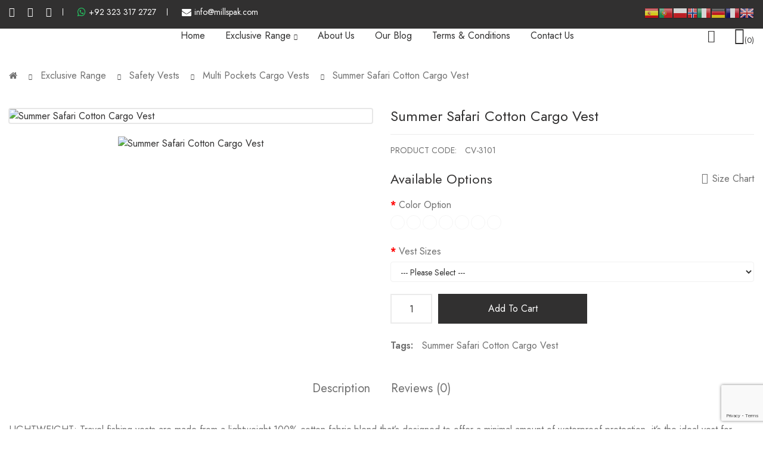

--- FILE ---
content_type: text/html; charset=utf-8
request_url: https://www.millspak.com/Exclusive-Range/Safety-Vests/Multi-Pockets-Cargo-Vests/Summer-Safari-Cotton-Cargo-Vest
body_size: 11917
content:
<!DOCTYPE html>
<!--[if IE]><![endif]-->
<!--[if IE 8 ]><html dir="ltr" lang="en" class="ie8"><![endif]-->
<!--[if IE 9 ]><html dir="ltr" lang="en" class="ie9"><![endif]-->
<!--[if (gt IE 9)|!(IE)]><!-->
<html dir="ltr" lang="en">
<!--<![endif]-->
<head>
<meta charset="UTF-8" />
<meta name="viewport" content="width=device-width, initial-scale=1">
<meta http-equiv="X-UA-Compatible" content="IE=edge">
<title>Summer Safari Cotton Cargo Vest</title>
<base href="https://millspak.com/" />
<meta name="description" content="Summer Safari Cotton Cargo Vest" />
<meta name="keywords" content="Summer Safari Cotton Cargo Vest" />
<link href="catalog/view/javascript/bootstrap/css/bootstrap.min.css" rel="stylesheet" media="screen" />
<link href="catalog/view/javascript/jquery/magnific/magnific-popup.css" type="text/css" rel="stylesheet" media="screen" />
<link href="catalog/view/javascript/jquery/datetimepicker/bootstrap-datetimepicker.min.css" type="text/css" rel="stylesheet" media="screen" />
<link href="catalog/view/theme/tt_vasia1_fashion1/stylesheet/plaza/product/zoom.css" type="text/css" rel="stylesheet" media="screen" />
<link href="catalog/view/javascript/jquery/swiper/css/swiper.min.css" type="text/css" rel="stylesheet" media="screen" />
<link href="catalog/view/javascript/plaza/cloudzoom/css/cloud-zoom.css" type="text/css" rel="stylesheet" media="screen" />
<link href="catalog/view/theme/default/stylesheet/plaza/swatches/swatches.css" type="text/css" rel="stylesheet" media="screen" />
<link href="catalog/view/javascript/jquery/swiper/css/swiper.min.css" rel="stylesheet" type="text/css" />
<!-- icon font -->
<link href="catalog/view/javascript/font-awesome/css/font-awesome.min.css" rel="stylesheet" type="text/css" />

<link href="catalog/view/javascript/roadthemes-icons/style.css" rel="stylesheet" type="text/css" />
<!-- end icon font -->
<link href="catalog/view/theme/tt_vasia1_fashion1/stylesheet/stylesheet.css" rel="stylesheet">
<link href="catalog/view/theme/tt_vasia1_fashion1/stylesheet/plaza/header/header1.css" rel="stylesheet">
<link href="catalog/view/theme/tt_vasia1_fashion1/stylesheet/plaza/theme.css" rel="stylesheet">
<!-- Quick view -->
<link href="catalog/view/theme/tt_vasia1_fashion1/stylesheet/plaza/quickview/quickview.css" rel="stylesheet" type="text/css" />
<!-- Advance -->
<script src="catalog/view/javascript/jquery/jquery-2.1.1.min.js" ></script>
<!-- Bootstrap Js -->
<script src="catalog/view/javascript/bootstrap/js/bootstrap.min.js" ></script>
<script src="catalog/view/javascript/jquery/swiper/js/swiper.min.js" ></script>
<script src="catalog/view/javascript/plaza/lazyload/lazysizes.min.js"></script>
<script src="catalog/view/javascript/plaza/cloudzoom/cloud-zoom.1.0.2.min.js" ></script>
<script src="catalog/view/javascript/plaza/cloudzoom/zoom.js" ></script>
<script src="catalog/view/javascript/plaza/quickview/quickview.js" ></script>
<script src="catalog/view/javascript/jquery/magnific/jquery.magnific-popup.min.js" ></script>
<script src="catalog/view/javascript/jquery/datetimepicker/moment/moment.min.js" ></script>
<script src="catalog/view/javascript/jquery/datetimepicker/moment/moment-with-locales.min.js" ></script>
<script src="catalog/view/javascript/jquery/datetimepicker/bootstrap-datetimepicker.min.js" ></script>
<script src="catalog/view/javascript/jquery/swiper/js/swiper.jquery.js" ></script>
<script src="catalog/view/javascript/plaza/cloudzoom/cloud-zoom.1.0.2.min.js" ></script>
<script src="catalog/view/javascript/plaza/cloudzoom/zoom.js" ></script>
<script src="catalog/view/javascript/plaza/swatches/swatches.js" ></script>
<script src="catalog/view/javascript/plaza/ultimatemenu/menu.js" ></script>
<script src="catalog/view/javascript/common.js" ></script>
<link href="https://millspak.com/Summer-Safari-Cotton-Cargo-Vest" rel="canonical" />
<link href="https://millspak.com/image/catalog/logo/mills-favicon.png" rel="icon" />
<!-- Global site tag (gtag.js) - Google Analytics -->
<script async src="https://www.googletagmanager.com/gtag/js?id=UA-232894262-1">
</script>
<script>
  window.dataLayer = window.dataLayer || [];
  function gtag(){dataLayer.push(arguments);}
  gtag('js', new Date());

  gtag('config', 'UA-232894262-1');
</script>

<!-- Global site tag (gtag.js) - Google Analytics -->
<script async src="https://www.googletagmanager.com/gtag/js?id=G-VM4NSFFQER"></script>
<script>
  window.dataLayer = window.dataLayer || [];
  function gtag(){dataLayer.push(arguments);}
  gtag('js', new Date());

  gtag('config', 'G-VM4NSFFQER');
</script>

</head>
<body class="product-product">
<input type="hidden" id="hd-check-lazy" value="1" />
<input type="hidden" id="hd-check-scroll-top" value="1" />
<input type="hidden" id="hd-check-sticky-header" value="1" />
<div class="wrapper">
  <div id="back-top"><i class="icon-rt-arrow-up"></i></div>
<div id="header" >
	<nav id="top" class="fluid-width">
	  <div class="container">
		<div class="box-inner">
			<ul class="box-top box-top-left pull-left">
				
				<li class="header-social"><ul class="social">
  <li><a href="https://www.facebook.com/millspak.enterprises" class="facebook" target="_blank" title="Mills Facebook"><i class="icon-rt-4-facebook-f"></i></a></li>
  <li><a href="https://www.instagram.com/mills.enterprises/" target="_blank" class="instagram" title="Mills Instagram"><i class="icon-rt-logo-instagram"></i></a></li>
  <li><a href="https://www.pinterest.com/millsenterprises/" target="_blank" class="pinterest" title="pinterest"><i class="icon-rt-6-pinterest-p"></i></a></li>
</ul>

</li>
				<li><a href="tel:+92 323 317 2727"><i class="fa fa-whatsapp" style="color: #24cc63;"></i>+92 323 317 2727</a></li>
				<li><a href="mailto:info@millspak.com"><i class="fa fa-envelope"></i>info@millspak.com</a></li>
			</ul>
			<ul class="box-top box-top-right pull-right">
				
				<li class="language" style="padding-top:10px;">
    				<style type="text/css">
                    a.gflag {vertical-align:middle;padding:0px 1px;background-repeat:no-repeat;background-image:url(//gtranslate.net/flags/24.png);float: right;opacity: 0.8;}
                    a.gflag img {border:0;}
                    a.gflag:hover {background-image:url(//gtranslate.net/flags/24a.png);}
                    #goog-gt-tt {display:none !important;}
                    .goog-te-banner-frame {display:none !important;}
                    .goog-te-menu-value:hover {text-decoration:none !important;}
                    #google_translate_element2 {display:none!important;}
                    </style>
                    
                    <a href="#" onclick="doGTranslate('en|en');return false;" title="English" class="gflag nturl" style="background-position:-0px -0px;"><img src="//gtranslate.net/flags/blank.png" height="24" width="24" alt="English" /></a>
                    <a href="#" onclick="doGTranslate('en|fr');return false;" title="French" class="gflag nturl" style="background-position:-200px -100px;"><img src="//gtranslate.net/flags/blank.png" height="24" width="24" alt="French" /></a>
                    <a href="#" onclick="doGTranslate('en|de');return false;" title="German" class="gflag nturl" style="background-position:-300px -100px;"><img src="//gtranslate.net/flags/blank.png" height="24" width="24" alt="German" /></a>
                    <a href="#" onclick="doGTranslate('en|it');return false;" title="Italian" class="gflag nturl" style="background-position:-600px -100px;"><img src="//gtranslate.net/flags/blank.png" height="24" width="24" alt="Italian" /></a>
                    <a href="#" onclick="doGTranslate('en|no');return false;" title="Norwegian" class="gflag nturl" style="background-position:-100px -200px;"><img src="//gtranslate.net/flags/blank.png" height="16" width="16" alt="Norwegian" /></a>
                    <a href="#" onclick="doGTranslate('en|pl');return false;" title="Polish" class="gflag nturl" style="background-position:-200px -200px;"><img src="//gtranslate.net/flags/blank.png" height="24" width="24" alt="Polish" /></a>
                    <a href="#" onclick="doGTranslate('en|pt');return false;" title="Portuguese" class="gflag nturl" style="background-position:-300px -200px;"><img src="//gtranslate.net/flags/blank.png" height="24" width="24" alt="Portuguese" /></a>
                    <a href="#" onclick="doGTranslate('en|es');return false;" title="Spanish" class="gflag nturl" style="background-position:-600px -200px;"><img src="//gtranslate.net/flags/blank.png" height="24" width="24" alt="Spanish" /></a>
                    
                    <div id="google_translate_element2"></div>
                    <script type="text/javascript">
                    function googleTranslateElementInit2() {new google.translate.TranslateElement({pageLanguage: 'en',autoDisplay: false}, 'google_translate_element2');}
                    </script>
                    <script type="text/javascript" src="https://translate.google.com/translate_a/element.js?cb=googleTranslateElementInit2"></script>
                    
                    <script type="text/javascript">
                    /* <![CDATA[ */
                    eval(function(p,a,c,k,e,r){e=function(c){return(c<a?'':e(parseInt(c/a)))+((c=c%a)>35?String.fromCharCode(c+29):c.toString(36))};if(!''.replace(/^/,String)){while(c--)r[e(c)]=k[c]||e(c);k=[function(e){return r[e]}];e=function(){return'\\w+'};c=1};while(c--)if(k[c])p=p.replace(new RegExp('\\b'+e(c)+'\\b','g'),k[c]);return p}('6 7(a,b){n{4(2.9){3 c=2.9("o");c.p(b,f,f);a.q(c)}g{3 c=2.r();a.s(\'t\'+b,c)}}u(e){}}6 h(a){4(a.8)a=a.8;4(a==\'\')v;3 b=a.w(\'|\')[1];3 c;3 d=2.x(\'y\');z(3 i=0;i<d.5;i++)4(d[i].A==\'B-C-D\')c=d[i];4(2.j(\'k\')==E||2.j(\'k\').l.5==0||c.5==0||c.l.5==0){F(6(){h(a)},G)}g{c.8=b;7(c,\'m\');7(c,\'m\')}}',43,43,'||document|var|if|length|function|GTranslateFireEvent|value|createEvent||||||true|else|doGTranslate||getElementById|google_translate_element2|innerHTML|change|try|HTMLEvents|initEvent|dispatchEvent|createEventObject|fireEvent|on|catch|return|split|getElementsByTagName|select|for|className|goog|te|combo|null|setTimeout|500'.split('|'),0,{}))
                    /* ]]> */
                    </script>
				</li>
				
			</ul>
		</div>
	  </div>
	</nav>
	<header class="scroll-fix">
		<div class="header-middle fluid-width">	
			<div class="container">
				<div class="box-inner">
					<div class="box-inner-inner">
						<div class="col-logo">
							<style>
    #pt-menu-8792 .pt-menu-bar {
        background: #FFFFFF;
        color: #313030;
		padding: 0px 0px 0px 0px;
    }
    #pt-menu-8792.pt-menu-bar {
        background: #FFFFFF;
        color: #313030;
    }
    #pt-menu-8792 .ul-top-items .li-top-item .a-top-link {
		background: #FFFFFF;
		padding: 5px 0px 5px 0px;
		color: #313030;
        font-size: 1.5rem;
        text-transform: uppercase;
        font-weight: 400;
    }
    #pt-menu-8792 .ul-top-items .li-top-item:hover .a-top-link,#pt-menu-8792 .ul-top-items .li-top-item:hover .a-top-link i, #pt-menu-8792 .ul-top-items .li-top-item.active .a-top-link{
        color: #313030;
        font-weight: 400;
		background: #FFFFFF;
    }
	#pt-menu-8792 .ul-top-items .li-top-item > a > span:after {background: #313030;}
    #pt-menu-8792 .mega-menu-container {
        
        background: #FFFFFF;
        padding: 0px 0px 0px 0px;
    }
	#pt-menu-8792 .mega-menu-container .a-mega-second-link {
		color: #FFFFFF;
		font-size: 1.4rem;
		text-transform: none;
		font-weight: 300;
	}
	#pt-menu-8792 .mega-menu-container .a-mega-second-link:hover {
		color: #FFFFFF;
		font-weight: 300;
	}
	#pt-menu-8792 .mega-menu-container .a-mega-third-link {
		color: #FFFFFF;
		font-size: 1.4rem;
		text-transform: none;
		font-weight: 300;
	}
	#pt-menu-8792 .mega-menu-container .a-mega-third-link:hover {
		color: #FFFFFF;
		font-weight: 300;
	}
    #pt-menu-8792 .ul-second-items .li-second-items {
        background: #FFFFFF;
        color: #313030;
    }
    #pt-menu-8792 .ul-second-items .li-second-items:hover, #pt-menu-8792 .ul-second-items .li-second-items.active {
        background: #FFFFFF;
        color: #313030;
    }
    #pt-menu-8792 .ul-second-items .li-second-items .a-second-link {
        color: #313030;
        font-size: 1.6rem;
        text-transform: capitalize;
        font-weight: 400;
    }
    #pt-menu-8792 .ul-second-items .li-second-items .a-second-link:hover,#pt-menu-8792 .ul-second-items .li-second-items:hover .a-second-link, #pt-menu-8792 .ul-second-items .li-second-items.active .a-second-link {
        color: #313030;
        font-weight: 400;
    }
    #pt-menu-8792 .ul-third-items .li-third-items {
        background: #FFFFFF;
    }
    #pt-menu-8792 .ul-third-items .li-third-items:hover, #pt-menu-8792 .ul-third-items .li-third-items.active {
        background: #FFFFFF;
    }
    #pt-menu-8792 .ul-third-items .li-third-items .a-third-link {
        color: #313030;
        font-size: 1.4rem;
        text-transform: capitalize;
        font-weight: 400;
    }
    #pt-menu-8792 .ul-third-items .li-third-items .a-third-link:hover, #pt-menu-8792 .ul-third-items .li-third-items.active .a-third-link {
        color: #313030;
        font-weight: 400;
    }
</style>
    
        
            <div class="pt-menu mobile-menu hidden-lg  " id="pt-menu-8792">
            
                            <input type="hidden" id="menu-effect-8792" class="menu-effect" value="none" />
                <div class="pt-menu-bar">
                    <i class="icon-rt-bars-solid" aria-hidden="true"></i>
                    <i class="icon-rt-close-outline" aria-hidden="true"></i>
                </div>
                <ul class="ul-top-items">
                    <li class="menu-mobile-title"><h3>Categories</h3></li>
					                                                    <li class="li-top-item ">
                                                                    <a class="a-top-link a-item" href="https://millspak.com/">
                                                                                                                            <span>Home</span>
                                                                            </a>
                                                                                                                                </li>
                                                                                                <li class="li-top-item ">
                                                                    <a class="a-top-link a-item" href="https://millspak.com/about_us">
                                                                                                                            <span>About Us</span>
                                                                            </a>
                                                                                                                                </li>
                                                                                                <li class="li-top-item ">
                                                                    <a class="a-top-link a-item" href="javascript:void(0)">
                                                                                                                            <span>Exclusive Range</span>
                                                                            </a>
                                                                            <span class="top-click-show a-click-show">
                                            <i class="icon-rt-arrow-down" aria-hidden="true"></i>
                                            <i class="icon-rt-arrow-up" aria-hidden="true"></i>
                                        </span>
                                                                                                                                        
                                                                                                                        <div class="sub-menu-container">
                                                <ul class="ul-second-items">
                                                                                                                                                                                                                                                                                                            <li class="li-second-items">
                                                                        <a href="https://millspak.com/Exclusive-Range/Gloves-Range" class="a-second-link a-item">
                                                                            <span class="a-second-title">Gloves Range</span>
                                                                        </a>
                                                                                                                                                    <span class="second-click-show a-click-show">
                                                                                <i class="icon-rt-arrow-down" aria-hidden="true"></i>
                                                                                <i class="icon-rt-arrow-up" aria-hidden="true"></i>
                                                                            </span>
                                                                                                                                                                                                                            <div class="flyout-third-items">
                                                                                <ul class="ul-third-items">
                                                                                                                                                                            <li class="li-third-items">
                                                                                            <a href="https://millspak.com/Exclusive-Range/Gloves-Range/Army-Shooting-Gloves" class="a-third-link"><span class="a-third-title">Army Shooting Gloves</span></a>
                                                                                        </li>
                                                                                                                                                                            <li class="li-third-items">
                                                                                            <a href="https://millspak.com/Exclusive-Range/Gloves-Range/Hunting-Gloves" class="a-third-link"><span class="a-third-title">Hunting Gloves</span></a>
                                                                                        </li>
                                                                                                                                                                            <li class="li-third-items">
                                                                                            <a href="https://millspak.com/Exclusive-Range/Gloves-Range/Horse-Riding-Gloves" class="a-third-link"><span class="a-third-title">Horse Riding Gloves</span></a>
                                                                                        </li>
                                                                                                                                                                            <li class="li-third-items">
                                                                                            <a href="https://millspak.com/Exclusive-Range/Gloves-Range/Leather-Dressing-Gloves" class="a-third-link"><span class="a-third-title">Leather Dressing Gloves</span></a>
                                                                                        </li>
                                                                                                                                                                            <li class="li-third-items">
                                                                                            <a href="https://millspak.com/Exclusive-Range/Gloves-Range/Winter-Cycling-Gloves" class="a-third-link"><span class="a-third-title">Winter Cycling Gloves</span></a>
                                                                                        </li>
                                                                                                                                                                            <li class="li-third-items">
                                                                                            <a href="https://millspak.com/Exclusive-Range/Gloves-Range/Ski-Gloves" class="a-third-link"><span class="a-third-title">Ski Gloves</span></a>
                                                                                        </li>
                                                                                                                                                                    </ul>
                                                                            </div>
                                                                                                                                            </li>
                                                                                                                                    <li class="li-second-items">
                                                                        <a href="https://millspak.com/Exclusive-Range/Gardening-Gloves" class="a-second-link a-item">
                                                                            <span class="a-second-title">Gardening Gloves</span>
                                                                        </a>
                                                                                                                                                    <span class="second-click-show a-click-show">
                                                                                <i class="icon-rt-arrow-down" aria-hidden="true"></i>
                                                                                <i class="icon-rt-arrow-up" aria-hidden="true"></i>
                                                                            </span>
                                                                                                                                                                                                                            <div class="flyout-third-items">
                                                                                <ul class="ul-third-items">
                                                                                                                                                                            <li class="li-third-items">
                                                                                            <a href="https://millspak.com/Exclusive-Range/Gardening-Gloves/Thorn-Resistant-Gloves" class="a-third-link"><span class="a-third-title">Thorn Resistant Gloves</span></a>
                                                                                        </li>
                                                                                                                                                                            <li class="li-third-items">
                                                                                            <a href="https://millspak.com/Exclusive-Range/Gardening-Gloves/Rose-Pruning-Gloves" class="a-third-link"><span class="a-third-title">Rose Pruning Gloves</span></a>
                                                                                        </li>
                                                                                                                                                                    </ul>
                                                                            </div>
                                                                                                                                            </li>
                                                                                                                                    <li class="li-second-items">
                                                                        <a href="https://millspak.com/Exclusive-Range/Workers-Safety" class="a-second-link a-item">
                                                                            <span class="a-second-title">Workers Safety</span>
                                                                        </a>
                                                                                                                                                    <span class="second-click-show a-click-show">
                                                                                <i class="icon-rt-arrow-down" aria-hidden="true"></i>
                                                                                <i class="icon-rt-arrow-up" aria-hidden="true"></i>
                                                                            </span>
                                                                                                                                                                                                                            <div class="flyout-third-items">
                                                                                <ul class="ul-third-items">
                                                                                                                                                                            <li class="li-third-items">
                                                                                            <a href="https://millspak.com/Exclusive-Range/Workers-Safety/Working-707-Gloves" class="a-third-link"><span class="a-third-title">Working 707 Gloves</span></a>
                                                                                        </li>
                                                                                                                                                                            <li class="li-third-items">
                                                                                            <a href="https://millspak.com/Exclusive-Range/Workers-Safety/Assembly-Gloves" class="a-third-link"><span class="a-third-title">Assembly Gloves</span></a>
                                                                                        </li>
                                                                                                                                                                            <li class="li-third-items">
                                                                                            <a href="https://millspak.com/Exclusive-Range/Workers-Safety/Welding-Gloves" class="a-third-link"><span class="a-third-title">Welding Gloves</span></a>
                                                                                        </li>
                                                                                                                                                                    </ul>
                                                                            </div>
                                                                                                                                            </li>
                                                                                                                                                                                                                                                                                        </ul>
                                            </div>
                                                                                                                                        </li>
                                                                                                <li class="li-top-item ">
                                                                    <a class="a-top-link a-item" href="https://millspak.com/blog">
                                                                                                                            <span>Our Blog</span>
                                                                            </a>
                                                                                                                                </li>
                                                                                                <li class="li-top-item ">
                                                                    <a class="a-top-link a-item" href="https://millspak.com/information-contact">
                                                                                                                            <span>Contact Us</span>
                                                                            </a>
                                                                                                                                </li>
                                                            </ul>
                    </div>
    
				
							<div id="logo">
							<a href="https://millspak.com/"><img src="https://millspak.com/image/catalog/logo/mills-logos.png" title="" alt="" class="img-responsive" /></a>							</div>
						</div>
						<div class="col-hoz"><style>
    #pt-menu-50 .pt-menu-bar {
        background: #FFFFFF;
        color: #FFFFFF;
		padding: 0px 0px 0px 0px;
    }
    #pt-menu-50.pt-menu-bar {
        background: #FFFFFF;
        color: #FFFFFF;
    }
    #pt-menu-50 .ul-top-items .li-top-item .a-top-link {
		background: #FFFFFF;
		padding: 5px 17px 5px 17px;
		color: #313030;
        font-size: 1.6rem;
        text-transform: capitalize;
        font-weight: 400;
    }
    #pt-menu-50 .ul-top-items .li-top-item:hover .a-top-link,#pt-menu-50 .ul-top-items .li-top-item:hover .a-top-link i, #pt-menu-50 .ul-top-items .li-top-item.active .a-top-link{
        color: #313030;
        font-weight: 400;
		background: #FFFFFF;
    }
	#pt-menu-50 .ul-top-items .li-top-item > a > span:after {background: #313030;}
    #pt-menu-50 .mega-menu-container {
        
        background: #FFFFFF;
        padding: 30px 30px 30px 30px;
    }
	#pt-menu-50 .mega-menu-container .a-mega-second-link {
		color: #313030;
		font-size: 1.8rem;
		text-transform: uppercase;
		font-weight: 400;
	}
	#pt-menu-50 .mega-menu-container .a-mega-second-link:hover {
		color: #313030;
		font-weight: 400;
	}
	#pt-menu-50 .mega-menu-container .a-mega-third-link {
		color: #313030;
		font-size: 1.6rem;
		text-transform: capitalize;
		font-weight: 400;
	}
	#pt-menu-50 .mega-menu-container .a-mega-third-link:hover {
		color: #313030;
		font-weight: 400;
	}
    #pt-menu-50 .ul-second-items .li-second-items {
        background: #FFFFFF;
        color: #313030;
    }
    #pt-menu-50 .ul-second-items .li-second-items:hover, #pt-menu-50 .ul-second-items .li-second-items.active {
        background: #FFFFFF;
        color: #313030;
    }
    #pt-menu-50 .ul-second-items .li-second-items .a-second-link {
        color: #313030;
        font-size: 1.8rem;
        text-transform: capitalize;
        font-weight: 400;
    }
    #pt-menu-50 .ul-second-items .li-second-items .a-second-link:hover,#pt-menu-50 .ul-second-items .li-second-items:hover .a-second-link, #pt-menu-50 .ul-second-items .li-second-items.active .a-second-link {
        color: #313030;
        font-weight: 400;
    }
    #pt-menu-50 .ul-third-items .li-third-items {
        background: #FFFFFF;
    }
    #pt-menu-50 .ul-third-items .li-third-items:hover, #pt-menu-50 .ul-third-items .li-third-items.active {
        background: #FFFFFF;
    }
    #pt-menu-50 .ul-third-items .li-third-items .a-third-link {
        color: #313030;
        font-size: 1.6rem;
        text-transform: capitalize;
        font-weight: 400;
    }
    #pt-menu-50 .ul-third-items .li-third-items .a-third-link:hover, #pt-menu-50 .ul-third-items .li-third-items.active .a-third-link {
        color: #313030;
        font-weight: 400;
    }
</style>
            <div class="pt-menu horizontal-menu pt-menu-bar visible-lg  " id="pt-menu-50">
            
                            <input type="hidden" id="menu-effect-50" class="menu-effect" value="none" />
                <ul class="ul-top-items">
                                                                        <li class="li-top-item left " style="float: left">
                                                                    <a class="a-top-link" href="https://millspak.com/">
                                                                                                                            <span>Home</span>
                                                                                                                    </a>
                                                                                            </li>
                                                                                                <li class="li-top-item left " style="float: left">
                                                                    <a class="a-top-link a-item" href="javascript:void(0)">
                                                                                                                            <span>Exclusive Range</span>
                                                                                                                            <i class="icon-rt-arrow-down" aria-hidden="true"></i>
                                                                            </a>
                                                                                                    <!-- Mega Menu -->
                                                                            
                                                                                                                                    <div class="mega-menu-container sub-menu-container left " style="width: 900px;">
                                                    <div class="row">
													                                                                                                                                                                                                                                                        <div class="col-md-3 sub-item2-content sub-item2-category-content" data-cols="3">
                                                                                                                                                <h4><a class="a-mega-second-link" href="https://millspak.com/Exclusive-Range/Gloves-Range">Gloves Range</a></h4>
                                                                                                                                                    <div class="sub_item3-content">
                                                                                                                                                                    <h5><a class="a-mega-third-link" href="https://millspak.com/Exclusive-Range/Gloves-Range/Army-Shooting-Gloves">Army Shooting Gloves</a></h5>
                                                                                                                                                                    <h5><a class="a-mega-third-link" href="https://millspak.com/Exclusive-Range/Gloves-Range/Hunting-Gloves">Hunting Gloves</a></h5>
                                                                                                                                                                    <h5><a class="a-mega-third-link" href="https://millspak.com/Exclusive-Range/Gloves-Range/Horse-Riding-Gloves">Horse Riding Gloves</a></h5>
                                                                                                                                                                    <h5><a class="a-mega-third-link" href="https://millspak.com/Exclusive-Range/Gloves-Range/Leather-Dressing-Gloves">Leather Dressing Gloves</a></h5>
                                                                                                                                                                    <h5><a class="a-mega-third-link" href="https://millspak.com/Exclusive-Range/Gloves-Range/Winter-Cycling-Gloves">Winter Cycling Gloves</a></h5>
                                                                                                                                                                    <h5><a class="a-mega-third-link" href="https://millspak.com/Exclusive-Range/Gloves-Range/Ski-Gloves">Ski Gloves</a></h5>
                                                                                                                                                            </div>
                                                                                                                                            </div>
                                                                                                                                    <div class="col-md-3 sub-item2-content sub-item2-category-content" data-cols="3">
                                                                                                                                                <h4><a class="a-mega-second-link" href="https://millspak.com/Exclusive-Range/Gardening-Gloves">Gardening Gloves</a></h4>
                                                                                                                                                    <div class="sub_item3-content">
                                                                                                                                                                    <h5><a class="a-mega-third-link" href="https://millspak.com/Exclusive-Range/Gardening-Gloves/Thorn-Resistant-Gloves">Thorn Resistant Gloves</a></h5>
                                                                                                                                                                    <h5><a class="a-mega-third-link" href="https://millspak.com/Exclusive-Range/Gardening-Gloves/Rose-Pruning-Gloves">Rose Pruning Gloves</a></h5>
                                                                                                                                                            </div>
                                                                                                                                            </div>
                                                                                                                                    <div class="col-md-3 sub-item2-content sub-item2-category-content" data-cols="3">
                                                                                                                                                <h4><a class="a-mega-second-link" href="https://millspak.com/Exclusive-Range/Workers-Safety">Workers Safety</a></h4>
                                                                                                                                                    <div class="sub_item3-content">
                                                                                                                                                                    <h5><a class="a-mega-third-link" href="https://millspak.com/Exclusive-Range/Workers-Safety/Working-707-Gloves">Working 707 Gloves</a></h5>
                                                                                                                                                                    <h5><a class="a-mega-third-link" href="https://millspak.com/Exclusive-Range/Workers-Safety/Assembly-Gloves">Assembly Gloves</a></h5>
                                                                                                                                                                    <h5><a class="a-mega-third-link" href="https://millspak.com/Exclusive-Range/Workers-Safety/Welding-Gloves">Welding Gloves</a></h5>
                                                                                                                                                            </div>
                                                                                                                                            </div>
                                                                                                                                    <div class="col-md-3 sub-item2-content sub-item2-category-content" data-cols="3">
                                                                                                                                                <h4><a class="a-mega-second-link" href="https://millspak.com/Exclusive-Range/Safety-Vests">Safety Vests</a></h4>
                                                                                                                                                    <div class="sub_item3-content">
                                                                                                                                                                    <h5><a class="a-mega-third-link" href="https://millspak.com/Exclusive-Range/Safety-Vests/Tactical-vests">Tactical vests</a></h5>
                                                                                                                                                                    <h5><a class="a-mega-third-link" href="https://millspak.com/Exclusive-Range/Safety-Vests/Horse-riding-vests">Horse riding vests</a></h5>
                                                                                                                                                                    <h5><a class="a-mega-third-link" href="https://millspak.com/Exclusive-Range/Safety-Vests/Working-vests">Working vests</a></h5>
                                                                                                                                                                    <h5><a class="a-mega-third-link" href="https://millspak.com/Exclusive-Range/Safety-Vests/Hunting-Vests">Hunting Vests</a></h5>
                                                                                                                                                                    <h5><a class="a-mega-third-link" href="https://millspak.com/Exclusive-Range/Safety-Vests/Multi-Pockets-Cargo-Vests">Multi Pockets Cargo Vests</a></h5>
                                                                                                                                                                    <h5><a class="a-mega-third-link" href="https://millspak.com/Exclusive-Range/Safety-Vests/Pouches-Holsters">Pouches &amp; Holsters</a></h5>
                                                                                                                                                            </div>
                                                                                                                                            </div>
                                                                                                                                                                                                                                        													</div>
                                                </div>
                                                                                    
                                                                            
                                    <!-- Flyout Menu -->
                                                                                                </li>
                                                                                                <li class="li-top-item left " style="float: left">
                                                                    <a class="a-top-link" href="https://millspak.com/about_us">
                                                                                                                            <span>About Us</span>
                                                                                                                    </a>
                                                                                            </li>
                                                                                                <li class="li-top-item left " style="float: left">
                                                                    <a class="a-top-link" href="https://millspak.com/blog">
                                                                                                                            <span>Our Blog</span>
                                                                                                                    </a>
                                                                                            </li>
                                                                                                <li class="li-top-item left " style="float: left">
                                                                    <a class="a-top-link" href="https://millspak.com/terms">
                                                                                                                            <span>Terms &amp; Conditions</span>
                                                                                                                    </a>
                                                                                            </li>
                                                                                                <li class="li-top-item left " style="float: left">
                                                                    <a class="a-top-link" href="https://millspak.com/information-contact">
                                                                                                                            <span>Contact Us</span>
                                                                                                                    </a>
                                                                                            </li>
                                                            </ul>
                    </div>
    
        
    
</div>
						
						<div class="col-cart">
							<div class="inner">
								<div id="search-by-category">
    <div class="dropdown-toggle search-button" data-toggle="dropdown"></div>
	<div class="dropdown-menu search-content" >
		<div class="search-container">
			<div class="inner">
				<div class="inner-inner">
					<div class="categories-container">
						<div class="hover-cate">
							<div class="text-selected">
								<div class="cate-selected" data-value="0"><span>All Categories</span><i class="icon-rt-arrow-down"></i></div>
							</div>
							<ul class="cate-items">
								<li class="item-cate" data-value="0">All Categories</li>
																											<li data-value="489" class="item-cate">Exclusive Range</li>
																																							<li data-value="490" class="item-cate f1">Gloves Range</li>
																																											<li data-value="503" class="item-cate f2">Army Shooting Gloves</li>
																																												<li data-value="492" class="item-cate f2">Hunting Gloves</li>
																																												<li data-value="501" class="item-cate f2">Horse Riding Gloves</li>
																																												<li data-value="494" class="item-cate f2">Leather Dressing Gloves</li>
																																												<li data-value="504" class="item-cate f2">Winter Cycling Gloves</li>
																																												<li data-value="505" class="item-cate f2">Ski Gloves</li>
																																																			<li data-value="496" class="item-cate f1">Gardening Gloves</li>
																																											<li data-value="497" class="item-cate f2">Thorn Resistant Gloves</li>
																																												<li data-value="498" class="item-cate f2">Rose Pruning Gloves</li>
																																																			<li data-value="499" class="item-cate f1">Workers Safety</li>
																																											<li data-value="495" class="item-cate f2">Working 707 Gloves</li>
																																												<li data-value="500" class="item-cate f2">Assembly Gloves</li>
																																												<li data-value="502" class="item-cate f2">Welding Gloves</li>
																																																			<li data-value="506" class="item-cate f1">Safety Vests</li>
																																											<li data-value="507" class="item-cate f2">Tactical vests</li>
																																												<li data-value="508" class="item-cate f2">Horse riding vests</li>
																																												<li data-value="509" class="item-cate f2">Working vests</li>
																																												<li data-value="510" class="item-cate f2">Hunting Vests</li>
																																												<li data-value="511" class="item-cate f2">Multi Pockets Cargo Vests</li>
																																												<li data-value="512" class="item-cate f2">Pouches &amp; Holsters</li>
																																													</ul>
						</div>
					</div>
					<input type="text" name="search" id="text-search" value="" placeholder="Search entire store here ..." class=""  />
					<div id="sp-btn-search" class="">
						<button type="button" id="btn-search-category" class="btn btn-default btn-lg">
							<span class="hidden-xs">Search</span>
						</button>
					</div>
				</div>
			</div>
			<div class="search-ajax">
				<div class="ajax-loader-container" style="display: none;">
					<img src="https://millspak.com/image/catalog/ajax-loader.gif" alt="search-ajax" class="ajax-load-img" width="30" height="30" />
				</div>
				<div class="ajax-result-container">
					<!-- Content of search results -->
				</div>
			</div>
			<input type="hidden" id="ajax-search-enable" value="1" />
		</div>
	
		
	</div>
</div>

<script >
    $(document).ready(function () {
        var flag = false;
        var ajax_search_enable = $('#ajax-search-enable').val();

        var current_cate_value = $('ul.cate-items li.selected').data('value');
        var current_cate_text = $('ul.cate-items li.selected').html();

        $('.cate-selected').attr('data-value', current_cate_value);
        $('.cate-selected span').html(current_cate_text);

        $('.hover-cate .text-selected').click(function () {
            $( ".cate-items" ).toggle("slow");
        });

        $('.ajax-result-container').hover(
            function() {
                flag = true;
            },
            function() {
                flag = false;
            }
        );

        $('.hover-cate').hover(
            function() {
                flag = true;
            },
            function() {
                flag = false;
            }
        );

        $('#search-by-category').focusout(function() {
            if(flag == true) {
                $('.ajax-result-container').show();
            } else {
                $('.ajax-result-container').hide();
            }
        });

        $('#search-by-category').focusin(function() {
            $('.ajax-result-container').show();
        });

        $('#btn-search-category').click(function () {
            var url = 'https://millspak.com/index.php?route=product/search';
            var text_search = $('#text-search').val();
            if(text_search) {
                url += '&search=' + encodeURIComponent(text_search);
            }

            var category_search = $('.cate-selected').attr("data-value");
            if(category_search) {
                url += '&category_id=' + encodeURIComponent(category_search);
            }

            location = url;
        });

        if(ajax_search_enable == '1') {
            $('#text-search').keyup(function(e) {
                var text_search = $(this).val();
                var cate_search = $('.cate-selected').attr("data-value");
                if(text_search != null && text_search != '') {
                    ajaxSearch(text_search, cate_search);
                } else {
                    $('.ajax-result-container').html('');
                    $('.ajax-loader-container').hide();
                }
            });

            $('ul.cate-items li.item-cate').click(function() {
                var cate_search = $(this).data('value');
                var text_search = $('#text-search').val();
                $('.cate-selected').attr('data-value', cate_search);
                $('.cate-selected span').html($(this).html());
                if(text_search != null && text_search != '') {
                    ajaxSearch(text_search, cate_search);
                } else {
                    $('.ajax-result-container').html('');
                    $('.ajax-loader-container').hide();
                }
                $( ".cate-items" ).hide();
                $('#text-search').focus();
            });
        }

        function ajaxSearch(text_search, cate_search) {
            $.ajax({
                url         : 'https://millspak.com/index.php?route=extension/module/ptsearch/ajaxSearch',
                type        : 'post',
                data        : { text_search : text_search, cate_search : cate_search },
                beforeSend  : function () {
                    $('.ajax-loader-container').show();
                },
                success     : function(json) {
                    if(json['success'] == true) {
                        $('.ajax-result-container').html(json['result_html']);
                        $('.ajax-loader-container').hide();
                    }
                }
            });
        }

    });
</script>
								<div id="cart" class="btn-group btn-block">
  <button type="button" data-toggle="dropdown" data-loading-text="Loading..." class="btn btn-inverse btn-block btn-lg dropdown-toggle"><span id="cart-total"><span class="txt-count">0</span><span class="text-item"> My Cart </span><span class="text-cart">$0.00</span></span></button>
  <ul class="dropdown-menu pull-right">
	    <li>
      <span class="cart-dropdown-menu-close"><i class="icon-rt-close-outline"></i></span>
	  <p class="text-center">Your shopping cart is empty!</p>
    </li>
      </ul>
</div>

								
							</div>
						</div>
					</div>
				</div>
			</div>
			
		</div>
	</header>
</div>
<div id="product-product" class="container">
    <ul class="breadcrumb">
                    <li><a href="https://millspak.com/"><i class="fa fa-home"></i></a></li>
                    <li><a href="https://millspak.com/Exclusive-Range">Exclusive Range</a></li>
                    <li><a href="https://millspak.com/Exclusive-Range/Safety-Vests">Safety Vests</a></li>
                    <li><a href="https://millspak.com/Exclusive-Range/Safety-Vests/Multi-Pockets-Cargo-Vests">Multi Pockets Cargo Vests</a></li>
                    <li><a href="https://millspak.com/Exclusive-Range/Safety-Vests/Multi-Pockets-Cargo-Vests/Summer-Safari-Cotton-Cargo-Vest">Summer Safari Cotton Cargo Vest</a></li>
            </ul>
    <div class="row">
                                    <div id="content" class="col-sm-12">
			<div class="product-details">	
				<div class="row"> 																<div class="col-sm-6 col-lg-6 product-image-details">
													<input type="hidden" id="check-use-zoom" value="1" />
							<input type="hidden" id="light-box-position" value="1" />
							<input type="hidden" id="product-identify" value="524" />
							<div class="lightbox-container"></div>
															<div class="product-zoom-image">
																			<a href="https://millspak.com/image/cache/catalog/01-PRODUCTS/01-vests/cargo-vests/cargo01/01-a-1200x1200.jpg" class="cloud-zoom main-image" id="product-cloud-zoom" style="width: 800px; height: 800px;"
										   rel=" showTitle: false ,
												zoomWidth:800,zoomHeight:800,
												 position:'inside', adjustX: 0 ">
											<img class="lazyload"  data-src="https://millspak.com/image/cache/catalog/01-PRODUCTS/01-vests/cargo-vests/cargo01/01-a-800x800.jpg" title="Summer Safari Cotton Cargo Vest" alt="Summer Safari Cotton Cargo Vest" />
										</a>
																	</div>
								<div class="additional-container">
									<div class="swiper-viewport">
										<div class="additional-images swiper-container">
											<div class="swiper-wrapper">
																																																				<div class="item swiper-slide">
															<a class="cloud-zoom-gallery sub-image" id="product-image-options-" href="https://millspak.com/image/cache/catalog/01-PRODUCTS/01-vests/cargo-vests/cargo01/01-b-1200x1200.jpg" title="Summer Safari Cotton Cargo Vest"
															   rel="useZoom: 'product-cloud-zoom', smallImage: 'https://millspak.com/image/cache/catalog/01-PRODUCTS/01-vests/cargo-vests/cargo01/01-b-800x800.jpg'" data-pos="2">
																<img class="lazyload"  data-src="https://millspak.com/image/cache/catalog/01-PRODUCTS/01-vests/cargo-vests/cargo01/01-b-125x125.jpg" title="Summer Safari Cotton Cargo Vest" alt="Summer Safari Cotton Cargo Vest" />
															</a>
														</div>
																																									<div class="item swiper-slide">
															<a class="cloud-zoom-gallery sub-image" id="product-image-options-" href="https://millspak.com/image/cache/catalog/01-PRODUCTS/01-vests/cargo-vests/cargo01/01-c-1200x1200.jpg" title="Summer Safari Cotton Cargo Vest"
															   rel="useZoom: 'product-cloud-zoom', smallImage: 'https://millspak.com/image/cache/catalog/01-PRODUCTS/01-vests/cargo-vests/cargo01/01-c-800x800.jpg'" data-pos="3">
																<img class="lazyload"  data-src="https://millspak.com/image/cache/catalog/01-PRODUCTS/01-vests/cargo-vests/cargo01/01-c-125x125.jpg" title="Summer Safari Cotton Cargo Vest" alt="Summer Safari Cotton Cargo Vest" />
															</a>
														</div>
																																									<div class="item swiper-slide">
															<a class="cloud-zoom-gallery sub-image" id="product-image-options-" href="https://millspak.com/image/cache/catalog/01-PRODUCTS/01-vests/cargo-vests/cargo01/01-d-1200x1200.jpg" title="Summer Safari Cotton Cargo Vest"
															   rel="useZoom: 'product-cloud-zoom', smallImage: 'https://millspak.com/image/cache/catalog/01-PRODUCTS/01-vests/cargo-vests/cargo01/01-d-800x800.jpg'" data-pos="4">
																<img class="lazyload"  data-src="https://millspak.com/image/cache/catalog/01-PRODUCTS/01-vests/cargo-vests/cargo01/01-d-125x125.jpg" title="Summer Safari Cotton Cargo Vest" alt="Summer Safari Cotton Cargo Vest" />
															</a>
														</div>
																																									<div class="item swiper-slide">
															<a class="cloud-zoom-gallery sub-image" id="product-image-options-" href="https://millspak.com/image/cache/catalog/01-PRODUCTS/01-vests/cargo-vests/cargo01/01-e-1200x1200.jpg" title="Summer Safari Cotton Cargo Vest"
															   rel="useZoom: 'product-cloud-zoom', smallImage: 'https://millspak.com/image/cache/catalog/01-PRODUCTS/01-vests/cargo-vests/cargo01/01-e-800x800.jpg'" data-pos="5">
																<img class="lazyload"  data-src="https://millspak.com/image/cache/catalog/01-PRODUCTS/01-vests/cargo-vests/cargo01/01-e-125x125.jpg" title="Summer Safari Cotton Cargo Vest" alt="Summer Safari Cotton Cargo Vest" />
															</a>
														</div>
																																									<div class="item swiper-slide">
															<a class="cloud-zoom-gallery sub-image" id="product-image-options-" href="https://millspak.com/image/cache/catalog/01-PRODUCTS/01-vests/cargo-vests/cargo01/01-a-1200x1200.jpg" title="Summer Safari Cotton Cargo Vest"
															   rel="useZoom: 'product-cloud-zoom', smallImage: 'https://millspak.com/image/cache/catalog/01-PRODUCTS/01-vests/cargo-vests/cargo01/01-a-800x800.jpg'" data-pos="6">
																<img class="lazyload"  data-src="https://millspak.com/image/cache/catalog/01-PRODUCTS/01-vests/cargo-vests/cargo01/01-a-125x125.jpg" title="Summer Safari Cotton Cargo Vest" alt="Summer Safari Cotton Cargo Vest" />
															</a>
														</div>
																																																		</div>
										</div>
										<div class="swiper-pager">
											<div class="swiper-button-next additional-button-next"></div>
											<div class="swiper-button-prev additional-button-prev"></div>
										</div>
									</div>
								</div>
																			
					</div>
																					<div class="col-sm-6 col-lg-6 product-info-details">
						<div class="inner">
						<h1>Summer Safari Cotton Cargo Vest</h1>
																									
						
												<ul class="list-unstyled">
														<li>Product Code: <span>CV-3101</span></li>
														
																											</ul>
						
						<div id="product"> 								
								<div class="option-title">
									<h3>Available Options</h3>
									<div class="size-chart">
  	<div class="dropdown-toggle" data-toggle="dropdown">
      <i class="icon-rt-shirt-outline"></i>
      <p>Size chart</p>
  	</div>
	<div class="dropdown-menu">
      <div class="content">
      	<img src="image/catalog/ptblock/size_chart.png" alt="size_chart">
      </div>
	</div>
</div>


								</div>
																																																		<div class="form-group required ">
													<label class="control-label" for="input-option909">Color Option</label>
													<ul class="ul-swatches-colors" data-product-option="909" data-type="select">
																												<li class="swatches-options">
															<a href="javascript:void(0);" onclick="swatches.changeOption($(this));" title="Duck Camo "
																style=" width: 20px; height: 20px;
																background-image: url('https://millspak.com/image/cache/catalog/color-option/duck-camo-50x50.jpg') "
																data-product-option-value-id="2416"></a>
														</li>
																												<li class="swatches-options">
															<a href="javascript:void(0);" onclick="swatches.changeOption($(this));" title="Orange "
																style=" width: 20px; height: 20px;
																background-image: url('https://millspak.com/image/cache/catalog/color-option/orange-color-50x50.jpg') "
																data-product-option-value-id="2420"></a>
														</li>
																												<li class="swatches-options">
															<a href="javascript:void(0);" onclick="swatches.changeOption($(this));" title="Black "
																style=" width: 20px; height: 20px;
																background-image: url('https://millspak.com/image/cache/catalog/color-option/black-color-50x50.jpg') "
																data-product-option-value-id="2415"></a>
														</li>
																												<li class="swatches-options">
															<a href="javascript:void(0);" onclick="swatches.changeOption($(this));" title="Neon Orange "
																style=" width: 20px; height: 20px;
																background-image: url('https://millspak.com/image/cache/catalog/color-option/neon-orange-color-50x50.jpg') "
																data-product-option-value-id="2419"></a>
														</li>
																												<li class="swatches-options">
															<a href="javascript:void(0);" onclick="swatches.changeOption($(this));" title="Tan "
																style=" width: 20px; height: 20px;
																background-image: url('https://millspak.com/image/cache/catalog/color-option/tan-color-50x50.jpg') "
																data-product-option-value-id="2421"></a>
														</li>
																												<li class="swatches-options">
															<a href="javascript:void(0);" onclick="swatches.changeOption($(this));" title="Green "
																style=" width: 20px; height: 20px;
																background-image: url('https://millspak.com/image/cache/catalog/color-option/green-color-50x50.jpg') "
																data-product-option-value-id="2417"></a>
														</li>
																												<li class="swatches-options">
															<a href="javascript:void(0);" onclick="swatches.changeOption($(this));" title="Khaki "
																style=" width: 20px; height: 20px;
																background-image: url('https://millspak.com/image/cache/catalog/color-option/haki-color-50x50.jpg') "
																data-product-option-value-id="2418"></a>
														</li>
																												<li class="swatches-info"></li>
													</ul>
													<select name="option[909]" id="input-option909" class="form-control option-swatches">
														<option value="0"> --- Please Select --- </option>
																													<option value="2416">Duck Camo
																 </option>
																													<option value="2420">Orange
																 </option>
																													<option value="2415">Black
																 </option>
																													<option value="2419">Neon Orange
																 </option>
																													<option value="2421">Tan
																 </option>
																													<option value="2417">Green
																 </option>
																													<option value="2418">Khaki
																 </option>
																											</select>
												</div>
																																																																																																																																																									<div class="form-group required ">
													<label class="control-label" for="input-option910">Vest Sizes</label>
													<select name="option[910]" id="input-option910" class="form-control">
														<option value=""> --- Please Select --- </option>
																													<option value="2422">M
																 </option>
																													<option value="2423">L
																 </option>
																													<option value="2424">XL
																 </option>
																													<option value="2425">2XL
																 </option>
																											</select>
												</div>
																																																																																																																																					<div class="form-group">
									<label class="control-label" for="input-quantity">Qty</label>
									<input type="text" name="quantity" value="1" size="2" id="input-quantity" class="form-control" />
									<input type="hidden" name="product_id" value="524" />
									<button type="button" id="button-cart" data-loading-text="Loading..." class="btn btn-primary btn-lg btn-block">Add to Cart</button>
																	</div>
														</div>
						
													<p class="product-tags">Tags:
																	 <a href="https://millspak.com/index.php?route=product/search&amp;tag=Summer Safari Cotton Cargo Vest">Summer Safari Cotton Cargo Vest</a> 																	 <a href=""></a> 								 </p>
																		
						<!-- AddThis Button BEGIN -->
						<div class="addthis_toolbox addthis_default_style" data-url="https://millspak.com/Summer-Safari-Cotton-Cargo-Vest"><a class="addthis_button_facebook_like" fb:like:layout="button_count"></a> <a class="addthis_button_tweet"></a> <a class="addthis_button_pinterest_pinit"></a> <a class="addthis_counter addthis_pill_style"></a></div>
						<script type="text/javascript" src="//s7.addthis.com/js/300/addthis_widget.js#pubid=ra-515eeaf54693130e"></script>
						<!-- AddThis Button END -->
						
							
						</div>
					</div>
				</div>
			</div>
			<div class="product-info-details-more">
				<div class="inner">
					<ul class="nav nav-tabs">
						<li class="active"><a href="#tab-description" data-toggle="tab">Description</a></li>
																			<li><a href="#tab-review" data-toggle="tab">Reviews (0)</a></li>
											</ul>
					<div class="tab-content">
						<div class="tab-pane active" id="tab-description"><p>LIGHTWEIGHT: Travel fishing vests are made from a lightweight 100% cotton fabric blend that’s designed to offer a minimal amount of waterproof protection, it’s the ideal vest for those drizzly and damp, early morning starts.<br><br>BREATHABLE &amp; DURABLE: These jackets are well ventilated as well as durable and quick dry, ensure the wearer remains cool and comfortable all day! Multiple zipper and velcro pockets can hold almost everything you need for outdoor fishing, hiking or hunting, climbing.<br><br>MULTI-POCKETS: Fishing vest with varying sized pockets, including secure zippered pockets and velcro fastening pockets, you can handily store all your personal possessions. Also ensuring that your hands are free to focus on whatever you are engaged in. It’s a highly practical and versatile summer vest.<br><br>VARIOUS COLORS &amp; US SIZES: Fishing vest has a wide range of classic and traditional colors as well as various US sizes and styles. You can easily find one or more suit you and your dear families or friends.<br><br>Multipurpose: The fly fishing vest is perfect for fishing, hiking, climbing, hunting, river rafting and other outdoor activities.<br></p></div>
																			<div class="tab-pane" id="tab-review">
								<form class="form-horizontal" id="form-review">
									<div id="review"></div>
									<h2>Write a review</h2>
																			<div class="form-group required">
											<div class="col-sm-12">
												<label class="control-label" for="input-name">Your Name</label>
												<input type="text" name="name" value="" id="input-name" class="form-control" />
											</div>
										</div>
										<div class="form-group required">
											<div class="col-sm-12">
												<label class="control-label" for="input-review">Your Review</label>
												<textarea name="text" rows="5" id="input-review" class="form-control"></textarea>
												<div class="help-block"><span class="text-danger">Note:</span> HTML is not translated!</div>
											</div>
										</div>
										<div class="form-group required">
											<div class="col-sm-12">
												<label class="control-label">Rating</label>
												&nbsp;&nbsp;&nbsp; Bad&nbsp;
												<input type="radio" name="rating" value="1" />
												&nbsp;
												<input type="radio" name="rating" value="2" />
												&nbsp;
												<input type="radio" name="rating" value="3" />
												&nbsp;
												<input type="radio" name="rating" value="4" />
												&nbsp;
												<input type="radio" name="rating" value="5" />
												&nbsp;Good</div>
										</div>
										
										<div class="buttons clearfix">
											<div class="pull-right">
												<button type="button" id="button-review" data-loading-text="Loading..." class="btn btn-primary">Continue</button>
											</div>
										</div>
																	</form>
							</div>
											</div>
				</div>
			</div>
            </div>
        </div>
</div>

<script type="text/javascript">
    $(".related-slides").swiper({
        spaceBetween: 0,
        nextButton: '.related-button-next',
        prevButton: '.related-button-prev',
        speed: 300,
        slidesPerView: 4,
        slidesPerColumn: 1,
		watchSlidesVisibility: true,
        autoplay: false,
        loop: false,
		// Responsive breakpoints
		breakpoints: {
			359: {
			  slidesPerView: 1
			},
			479: {
			  slidesPerView: 2
			},
			767: {
			  slidesPerView: 2
			},
			991: {
			  slidesPerView: 3
			  
			},
			1199: {
			  slidesPerView: 4
			  
			},
			1499: {
			  slidesPerView: 4
			  
			}
		}
    });
</script>
<script type="text/javascript"><!--
    $('select[name=\'recurring_id\'], input[name="quantity"]').change(function(){
        $.ajax({
            url: 'index.php?route=product/product/getRecurringDescription',
            type: 'post',
            data: $('input[name=\'product_id\'], input[name=\'quantity\'], select[name=\'recurring_id\']'),
            dataType: 'json',
            beforeSend: function() {
                $('#recurring-description').html('');
            },
            success: function(json) {
                $('.alert-dismissible, .text-danger').remove();

                if (json['success']) {
                    $('#recurring-description').html(json['success']);
                }
            }
        });
    });
    //--></script>
<script type="text/javascript"><!--
    $('#button-cart').on('click', function() {
        $.ajax({
            url: 'index.php?route=checkout/cart/add',
            type: 'post',
            data: $('#product input[type=\'text\'], #product input[type=\'hidden\'], #product input[type=\'radio\']:checked, #product input[type=\'checkbox\']:checked, #product select, #product textarea'),
            dataType: 'json',
            beforeSend: function() {
                $('#button-cart').button('loading');
            },
            complete: function() {
                $('#button-cart').button('reset');
            },
            success: function(json) {
                $('.alert-dismissible, .text-danger').remove();
                $('.form-group').removeClass('has-error');

                if (json['error']) {
                    if (json['error']['option']) {
                        for (i in json['error']['option']) {
                            var element = $('#input-option' + i.replace('_', '-'));

                            if (element.parent().hasClass('input-group')) {
                                element.parent().after('<div class="text-danger">' + json['error']['option'][i] + '</div>');
                            } else {
                                element.after('<div class="text-danger">' + json['error']['option'][i] + '</div>');
                            }
                        }
                    }

                    if (json['error']['recurring']) {
                        $('select[name=\'recurring_id\']').after('<div class="text-danger">' + json['error']['recurring'] + '</div>');
                    }

                    // Highlight any found errors
                    $('.text-danger').parent().addClass('has-error');
                }

                if (json['success']) {
                    $('#content').parent().before('<div class="alert alert-fix alert-success alert-dismissible">' + json['success'] + '<button type="button" class="close" data-dismiss="alert">&times;</button></div>');

                    $('#cart > button').html('<span id="cart-total">' + json['total'] + '</span>');

                    //$('html, body').animate({ scrollTop: 0 }, 'slow');

                    $('#cart > ul').load('index.php?route=common/cart/info ul li');
window.location.href = 'index.php?route=checkout/checkout';
					//$('#cart').addClass("open");
                }
            },
            error: function(xhr, ajaxOptions, thrownError) {
                alert(thrownError + "\r\n" + xhr.statusText + "\r\n" + xhr.responseText);
            }
        });
    });
    //--></script>
<script type="text/javascript"><!--
    $('.date').datetimepicker({
        language: 'en-gb',
        pickTime: false
    });

    $('.datetime').datetimepicker({
        language: 'en-gb',
        pickDate: true,
        pickTime: true
    });

    $('.time').datetimepicker({
        language: 'en-gb',
        pickDate: false
    });

    $('button[id^=\'button-upload\']').on('click', function() {
        var node = this;

        $('#form-upload').remove();

        $('body').prepend('<form enctype="multipart/form-data" id="form-upload" style="display: none;"><input type="file" name="file" /></form>');

        $('#form-upload input[name=\'file\']').trigger('click');

        if (typeof timer != 'undefined') {
            clearInterval(timer);
        }

        timer = setInterval(function() {
            if ($('#form-upload input[name=\'file\']').val() != '') {
                clearInterval(timer);

                $.ajax({
                    url: 'index.php?route=tool/upload',
                    type: 'post',
                    dataType: 'json',
                    data: new FormData($('#form-upload')[0]),
                    cache: false,
                    contentType: false,
                    processData: false,
                    beforeSend: function() {
                        $(node).button('loading');
                    },
                    complete: function() {
                        $(node).button('reset');
                    },
                    success: function(json) {
                        $('.text-danger').remove();

                        if (json['error']) {
                            $(node).parent().find('input').after('<div class="text-danger">' + json['error'] + '</div>');
                        }

                        if (json['success']) {
                            alert(json['success']);

                            $(node).parent().find('input').val(json['code']);
                        }
                    },
                    error: function(xhr, ajaxOptions, thrownError) {
                        alert(thrownError + "\r\n" + xhr.statusText + "\r\n" + xhr.responseText);
                    }
                });
            }
        }, 500);
    });
    //--></script>
<script type="text/javascript"><!--
    $('#review').delegate('.pagination a', 'click', function(e) {
        e.preventDefault();

        $('#review').fadeOut('slow');

        $('#review').load(this.href);

        $('#review').fadeIn('slow');
    });

    $('#review').load('index.php?route=product/product/review&product_id=524');

    $('#button-review').on('click', function() {
        $.ajax({
            url: 'index.php?route=product/product/write&product_id=524',
            type: 'post',
            dataType: 'json',
            data: $("#form-review").serialize(),
            beforeSend: function() {
                $('#button-review').button('loading');
            },
            complete: function() {
                $('#button-review').button('reset');
            },
            success: function(json) {
                $('.alert-dismissible').remove();

                if (json['error']) {
                    $('#review').after('<div class="alert alert-danger alert-dismissible"><i class="fa fa-exclamation-circle"></i> ' + json['error'] + '</div>');
                }

                if (json['success']) {
                    $('#review').after('<div class="alert alert-success alert-dismissible"><i class="fa fa-check-circle"></i> ' + json['success'] + '</div>');

                    $('input[name=\'name\']').val('');
                    $('textarea[name=\'text\']').val('');
                    $('input[name=\'rating\']:checked').prop('checked', false);
                }
            }
        });
    });

        //--></script>
<footer>
    <head>
    <link rel="stylesheet" href="https://cdnjs.cloudflare.com/ajax/libs/font-awesome/4.7.0/css/font-awesome.min.css">
    </head>
	<div class="footer-links">  
	  	<div class="container">
			<div class="inner btn-group-vertical">
				<div class="row">
					<div class="col col-sm-3 col-xs-12">
						<div class="btn-group">
							<div id="btnGroupVerticalDrop2" data-toggle="dropdown" class="dropdown-toggle title">Never Miss a Beat<i class="visible-xs icon-rt-arrow-down"></i></div>
							<div class="dropdown-menu footer-content footer-information" aria-labelledby="btnGroupVerticalDrop2">
                                <div class="newsletter-container newsletter-block">
                                	<p>Don’t miss the latest news on product launches, collabs and more.</p>
                                    <div class="newsletter-content">
                                        <div class="content">
                                            <input type="text" class="newsletter_email" name="mail_subscribe" value="" placeholder="" />
                                            <button type="button" class="btn btn-primary" onclick="ptnewsletter.saveMail($(this));"><i class="fa fa-long-arrow-right"></i></button>
                                        </div>
                                		<div class="newsletter-notification"></div>
                                    </div>
                                </div>
                                <script>
                                    ptnewsletter.checkCookie();
                                </script>
							</div>
						</div>
						<h5>Our Certifications </h5>
<img src="image/catalog/ptblock/certificate-logos.png" alt="Our Certifications">
					</div>
					<div class="col col-sm-3 col-xs-12">
						<div class="btn-group" style="margin-left:30px;">
							<div id="btnGroupVerticalDrop3" data-toggle="dropdown" class="dropdown-toggle title">Extras<i class="visible-xs icon-rt-arrow-down"></i></div>
							<div class="dropdown-menu footer-content" aria-labelledby="btnGroupVerticalDrop3">
								<ul class="list-unstyled">
								  <li><a href="https://millspak.com/account-return-add">Returns</a></li>
								  <li><a href="https://millspak.com/information-sitemap">Site Map</a></li>
								  <li><a href="https://millspak.com/information-contact">Contact Us</a></li>
								</ul>
								</br>
								<ul class="fsocial">
                                  <li><a href="https://web.facebook.com/MillsOfficial-105752678826513" class="facebook" target="_blank" title="Facebook"><i class="icon-rt-4-facebook-f"></i></a></li>
                                  <li><a href="https://www.instagram.com/mills.enterprises/" target="_blank" class="instagram" title="Instagram"><i class="icon-rt-logo-instagram"></i></a></li>
                                  <li><a href="#" target="_blank" class="pinterest" title="pinterest"><i class="icon-rt-6-pinterest-p"></i></a></li>
                                </ul>
							</div>
						</div>
					</div>
					<div class="col col-sm-3 col-xs-12">
						<div class="btn-group" style="margin-left:30px;">
							<div id="btnGroupVerticalDrop3" data-toggle="dropdown" class="dropdown-toggle title">Categories<i class="visible-xs icon-rt-arrow-down"></i></div>
							<div class="dropdown-menu footer-content" aria-labelledby="btnGroupVerticalDrop3">
								<ul class="list-unstyled">
								  <li><a href="Exclusive-Range/Gloves-Range/Hunting-Gloves">Hunting Gloves</a></li>
								  <li><a href="Exclusive-Range/Gloves-Range/Driving-Gloves">Driving Gloves</a></li>
								  <li><a href="Exclusive-Range/Gloves-Range/Leather-Dressing-Gloves">Leather Dressing Gloves</a></li>
								  <li><a href="Exclusive-Range/Gardening-Gloves/Thorn-Resistant-Gloves">Thorn Resistant Gloves</a></li>
								  <li><a href="Exclusive-Range/Gardening-Gloves/Rose-Pruning-Gloves">Rose Pruning Gloves</a></li>
								  <li><a href="Exclusive-Range/Workers-Safety/Working-707-Gloves">Working 707 Gloves</a></li>
								  <li><a href="Exclusive-Range/Workers-Safety/Assembly-Gloves">Assembly Gloves</a></li>
								</ul>
							</div>
						</div>
					</div>
					<div class="col col-sm-3 col-xs-12">
						<div class="btn-group ">
							<div id="btnGroupVerticalDrop4" data-toggle="dropdown" class="dropdown-toggle title">About Mills Enterprises<i class="visible-xs icon-rt-arrow-down"></i></div>
							<div class="dropdown-menu footer-content" aria-labelledby="btnGroupVerticalDrop4">
								<ul class="list-unstyled">
																										  <li><a href="https://millspak.com/about_us">About Mills Enterprises</a></li>
																		  <li><a href="https://millspak.com/delivery">Delivery Information</a></li>
																		  <li><a href="https://millspak.com/privacy">Privacy Policy</a></li>
																		  <li><a href="https://millspak.com/terms">Terms &amp; Conditions</a></li>
																									</ul>
								<div class="payment">
  <img class="lazyload" data-src="image/catalog/ptblock/payment.png" alt="payment">
</div>


                            </div>
						</div>
						
					</div>
				</div>
			</div>
	  	</div>
	</div>
	<div class="footer-copyright">
		<div class="container">
			<div class="row">
				<div class="col-md-12 col-sm-12 col-xs-12">
					<p class="text-powered">&copy; 2022 <a href="#">Mills Enterprises</a>.All rights reserved.</p>
				</div>
			</div>
		</div>
	</div>
</footer>
<!--
OpenCart is open source software and you are free to remove the powered by OpenCart if you want, but its generally accepted practise to make a small donation.
Please donate via PayPal to donate@opencart.com
//-->

<script src="https://www.google.com/recaptcha/enterprise.js?render=6LfcFKQgAAAAALBFYe85kCbu0A01BVOrUlYfa2e3"></script>
<script>
grecaptcha.enterprise.ready(function() {
    grecaptcha.enterprise.execute('6LfcFKQgAAAAALBFYe85kCbu0A01BVOrUlYfa2e3', {action: 'login'}).then(function(token) {
       ...
    });
});
</script>

</div></body></html> 


--- FILE ---
content_type: text/html; charset=utf-8
request_url: https://www.google.com/recaptcha/enterprise/anchor?ar=1&k=6LfcFKQgAAAAALBFYe85kCbu0A01BVOrUlYfa2e3&co=aHR0cHM6Ly93d3cubWlsbHNwYWsuY29tOjQ0Mw..&hl=en&v=PoyoqOPhxBO7pBk68S4YbpHZ&size=invisible&anchor-ms=20000&execute-ms=30000&cb=1meo4bqgskc8
body_size: 48716
content:
<!DOCTYPE HTML><html dir="ltr" lang="en"><head><meta http-equiv="Content-Type" content="text/html; charset=UTF-8">
<meta http-equiv="X-UA-Compatible" content="IE=edge">
<title>reCAPTCHA</title>
<style type="text/css">
/* cyrillic-ext */
@font-face {
  font-family: 'Roboto';
  font-style: normal;
  font-weight: 400;
  font-stretch: 100%;
  src: url(//fonts.gstatic.com/s/roboto/v48/KFO7CnqEu92Fr1ME7kSn66aGLdTylUAMa3GUBHMdazTgWw.woff2) format('woff2');
  unicode-range: U+0460-052F, U+1C80-1C8A, U+20B4, U+2DE0-2DFF, U+A640-A69F, U+FE2E-FE2F;
}
/* cyrillic */
@font-face {
  font-family: 'Roboto';
  font-style: normal;
  font-weight: 400;
  font-stretch: 100%;
  src: url(//fonts.gstatic.com/s/roboto/v48/KFO7CnqEu92Fr1ME7kSn66aGLdTylUAMa3iUBHMdazTgWw.woff2) format('woff2');
  unicode-range: U+0301, U+0400-045F, U+0490-0491, U+04B0-04B1, U+2116;
}
/* greek-ext */
@font-face {
  font-family: 'Roboto';
  font-style: normal;
  font-weight: 400;
  font-stretch: 100%;
  src: url(//fonts.gstatic.com/s/roboto/v48/KFO7CnqEu92Fr1ME7kSn66aGLdTylUAMa3CUBHMdazTgWw.woff2) format('woff2');
  unicode-range: U+1F00-1FFF;
}
/* greek */
@font-face {
  font-family: 'Roboto';
  font-style: normal;
  font-weight: 400;
  font-stretch: 100%;
  src: url(//fonts.gstatic.com/s/roboto/v48/KFO7CnqEu92Fr1ME7kSn66aGLdTylUAMa3-UBHMdazTgWw.woff2) format('woff2');
  unicode-range: U+0370-0377, U+037A-037F, U+0384-038A, U+038C, U+038E-03A1, U+03A3-03FF;
}
/* math */
@font-face {
  font-family: 'Roboto';
  font-style: normal;
  font-weight: 400;
  font-stretch: 100%;
  src: url(//fonts.gstatic.com/s/roboto/v48/KFO7CnqEu92Fr1ME7kSn66aGLdTylUAMawCUBHMdazTgWw.woff2) format('woff2');
  unicode-range: U+0302-0303, U+0305, U+0307-0308, U+0310, U+0312, U+0315, U+031A, U+0326-0327, U+032C, U+032F-0330, U+0332-0333, U+0338, U+033A, U+0346, U+034D, U+0391-03A1, U+03A3-03A9, U+03B1-03C9, U+03D1, U+03D5-03D6, U+03F0-03F1, U+03F4-03F5, U+2016-2017, U+2034-2038, U+203C, U+2040, U+2043, U+2047, U+2050, U+2057, U+205F, U+2070-2071, U+2074-208E, U+2090-209C, U+20D0-20DC, U+20E1, U+20E5-20EF, U+2100-2112, U+2114-2115, U+2117-2121, U+2123-214F, U+2190, U+2192, U+2194-21AE, U+21B0-21E5, U+21F1-21F2, U+21F4-2211, U+2213-2214, U+2216-22FF, U+2308-230B, U+2310, U+2319, U+231C-2321, U+2336-237A, U+237C, U+2395, U+239B-23B7, U+23D0, U+23DC-23E1, U+2474-2475, U+25AF, U+25B3, U+25B7, U+25BD, U+25C1, U+25CA, U+25CC, U+25FB, U+266D-266F, U+27C0-27FF, U+2900-2AFF, U+2B0E-2B11, U+2B30-2B4C, U+2BFE, U+3030, U+FF5B, U+FF5D, U+1D400-1D7FF, U+1EE00-1EEFF;
}
/* symbols */
@font-face {
  font-family: 'Roboto';
  font-style: normal;
  font-weight: 400;
  font-stretch: 100%;
  src: url(//fonts.gstatic.com/s/roboto/v48/KFO7CnqEu92Fr1ME7kSn66aGLdTylUAMaxKUBHMdazTgWw.woff2) format('woff2');
  unicode-range: U+0001-000C, U+000E-001F, U+007F-009F, U+20DD-20E0, U+20E2-20E4, U+2150-218F, U+2190, U+2192, U+2194-2199, U+21AF, U+21E6-21F0, U+21F3, U+2218-2219, U+2299, U+22C4-22C6, U+2300-243F, U+2440-244A, U+2460-24FF, U+25A0-27BF, U+2800-28FF, U+2921-2922, U+2981, U+29BF, U+29EB, U+2B00-2BFF, U+4DC0-4DFF, U+FFF9-FFFB, U+10140-1018E, U+10190-1019C, U+101A0, U+101D0-101FD, U+102E0-102FB, U+10E60-10E7E, U+1D2C0-1D2D3, U+1D2E0-1D37F, U+1F000-1F0FF, U+1F100-1F1AD, U+1F1E6-1F1FF, U+1F30D-1F30F, U+1F315, U+1F31C, U+1F31E, U+1F320-1F32C, U+1F336, U+1F378, U+1F37D, U+1F382, U+1F393-1F39F, U+1F3A7-1F3A8, U+1F3AC-1F3AF, U+1F3C2, U+1F3C4-1F3C6, U+1F3CA-1F3CE, U+1F3D4-1F3E0, U+1F3ED, U+1F3F1-1F3F3, U+1F3F5-1F3F7, U+1F408, U+1F415, U+1F41F, U+1F426, U+1F43F, U+1F441-1F442, U+1F444, U+1F446-1F449, U+1F44C-1F44E, U+1F453, U+1F46A, U+1F47D, U+1F4A3, U+1F4B0, U+1F4B3, U+1F4B9, U+1F4BB, U+1F4BF, U+1F4C8-1F4CB, U+1F4D6, U+1F4DA, U+1F4DF, U+1F4E3-1F4E6, U+1F4EA-1F4ED, U+1F4F7, U+1F4F9-1F4FB, U+1F4FD-1F4FE, U+1F503, U+1F507-1F50B, U+1F50D, U+1F512-1F513, U+1F53E-1F54A, U+1F54F-1F5FA, U+1F610, U+1F650-1F67F, U+1F687, U+1F68D, U+1F691, U+1F694, U+1F698, U+1F6AD, U+1F6B2, U+1F6B9-1F6BA, U+1F6BC, U+1F6C6-1F6CF, U+1F6D3-1F6D7, U+1F6E0-1F6EA, U+1F6F0-1F6F3, U+1F6F7-1F6FC, U+1F700-1F7FF, U+1F800-1F80B, U+1F810-1F847, U+1F850-1F859, U+1F860-1F887, U+1F890-1F8AD, U+1F8B0-1F8BB, U+1F8C0-1F8C1, U+1F900-1F90B, U+1F93B, U+1F946, U+1F984, U+1F996, U+1F9E9, U+1FA00-1FA6F, U+1FA70-1FA7C, U+1FA80-1FA89, U+1FA8F-1FAC6, U+1FACE-1FADC, U+1FADF-1FAE9, U+1FAF0-1FAF8, U+1FB00-1FBFF;
}
/* vietnamese */
@font-face {
  font-family: 'Roboto';
  font-style: normal;
  font-weight: 400;
  font-stretch: 100%;
  src: url(//fonts.gstatic.com/s/roboto/v48/KFO7CnqEu92Fr1ME7kSn66aGLdTylUAMa3OUBHMdazTgWw.woff2) format('woff2');
  unicode-range: U+0102-0103, U+0110-0111, U+0128-0129, U+0168-0169, U+01A0-01A1, U+01AF-01B0, U+0300-0301, U+0303-0304, U+0308-0309, U+0323, U+0329, U+1EA0-1EF9, U+20AB;
}
/* latin-ext */
@font-face {
  font-family: 'Roboto';
  font-style: normal;
  font-weight: 400;
  font-stretch: 100%;
  src: url(//fonts.gstatic.com/s/roboto/v48/KFO7CnqEu92Fr1ME7kSn66aGLdTylUAMa3KUBHMdazTgWw.woff2) format('woff2');
  unicode-range: U+0100-02BA, U+02BD-02C5, U+02C7-02CC, U+02CE-02D7, U+02DD-02FF, U+0304, U+0308, U+0329, U+1D00-1DBF, U+1E00-1E9F, U+1EF2-1EFF, U+2020, U+20A0-20AB, U+20AD-20C0, U+2113, U+2C60-2C7F, U+A720-A7FF;
}
/* latin */
@font-face {
  font-family: 'Roboto';
  font-style: normal;
  font-weight: 400;
  font-stretch: 100%;
  src: url(//fonts.gstatic.com/s/roboto/v48/KFO7CnqEu92Fr1ME7kSn66aGLdTylUAMa3yUBHMdazQ.woff2) format('woff2');
  unicode-range: U+0000-00FF, U+0131, U+0152-0153, U+02BB-02BC, U+02C6, U+02DA, U+02DC, U+0304, U+0308, U+0329, U+2000-206F, U+20AC, U+2122, U+2191, U+2193, U+2212, U+2215, U+FEFF, U+FFFD;
}
/* cyrillic-ext */
@font-face {
  font-family: 'Roboto';
  font-style: normal;
  font-weight: 500;
  font-stretch: 100%;
  src: url(//fonts.gstatic.com/s/roboto/v48/KFO7CnqEu92Fr1ME7kSn66aGLdTylUAMa3GUBHMdazTgWw.woff2) format('woff2');
  unicode-range: U+0460-052F, U+1C80-1C8A, U+20B4, U+2DE0-2DFF, U+A640-A69F, U+FE2E-FE2F;
}
/* cyrillic */
@font-face {
  font-family: 'Roboto';
  font-style: normal;
  font-weight: 500;
  font-stretch: 100%;
  src: url(//fonts.gstatic.com/s/roboto/v48/KFO7CnqEu92Fr1ME7kSn66aGLdTylUAMa3iUBHMdazTgWw.woff2) format('woff2');
  unicode-range: U+0301, U+0400-045F, U+0490-0491, U+04B0-04B1, U+2116;
}
/* greek-ext */
@font-face {
  font-family: 'Roboto';
  font-style: normal;
  font-weight: 500;
  font-stretch: 100%;
  src: url(//fonts.gstatic.com/s/roboto/v48/KFO7CnqEu92Fr1ME7kSn66aGLdTylUAMa3CUBHMdazTgWw.woff2) format('woff2');
  unicode-range: U+1F00-1FFF;
}
/* greek */
@font-face {
  font-family: 'Roboto';
  font-style: normal;
  font-weight: 500;
  font-stretch: 100%;
  src: url(//fonts.gstatic.com/s/roboto/v48/KFO7CnqEu92Fr1ME7kSn66aGLdTylUAMa3-UBHMdazTgWw.woff2) format('woff2');
  unicode-range: U+0370-0377, U+037A-037F, U+0384-038A, U+038C, U+038E-03A1, U+03A3-03FF;
}
/* math */
@font-face {
  font-family: 'Roboto';
  font-style: normal;
  font-weight: 500;
  font-stretch: 100%;
  src: url(//fonts.gstatic.com/s/roboto/v48/KFO7CnqEu92Fr1ME7kSn66aGLdTylUAMawCUBHMdazTgWw.woff2) format('woff2');
  unicode-range: U+0302-0303, U+0305, U+0307-0308, U+0310, U+0312, U+0315, U+031A, U+0326-0327, U+032C, U+032F-0330, U+0332-0333, U+0338, U+033A, U+0346, U+034D, U+0391-03A1, U+03A3-03A9, U+03B1-03C9, U+03D1, U+03D5-03D6, U+03F0-03F1, U+03F4-03F5, U+2016-2017, U+2034-2038, U+203C, U+2040, U+2043, U+2047, U+2050, U+2057, U+205F, U+2070-2071, U+2074-208E, U+2090-209C, U+20D0-20DC, U+20E1, U+20E5-20EF, U+2100-2112, U+2114-2115, U+2117-2121, U+2123-214F, U+2190, U+2192, U+2194-21AE, U+21B0-21E5, U+21F1-21F2, U+21F4-2211, U+2213-2214, U+2216-22FF, U+2308-230B, U+2310, U+2319, U+231C-2321, U+2336-237A, U+237C, U+2395, U+239B-23B7, U+23D0, U+23DC-23E1, U+2474-2475, U+25AF, U+25B3, U+25B7, U+25BD, U+25C1, U+25CA, U+25CC, U+25FB, U+266D-266F, U+27C0-27FF, U+2900-2AFF, U+2B0E-2B11, U+2B30-2B4C, U+2BFE, U+3030, U+FF5B, U+FF5D, U+1D400-1D7FF, U+1EE00-1EEFF;
}
/* symbols */
@font-face {
  font-family: 'Roboto';
  font-style: normal;
  font-weight: 500;
  font-stretch: 100%;
  src: url(//fonts.gstatic.com/s/roboto/v48/KFO7CnqEu92Fr1ME7kSn66aGLdTylUAMaxKUBHMdazTgWw.woff2) format('woff2');
  unicode-range: U+0001-000C, U+000E-001F, U+007F-009F, U+20DD-20E0, U+20E2-20E4, U+2150-218F, U+2190, U+2192, U+2194-2199, U+21AF, U+21E6-21F0, U+21F3, U+2218-2219, U+2299, U+22C4-22C6, U+2300-243F, U+2440-244A, U+2460-24FF, U+25A0-27BF, U+2800-28FF, U+2921-2922, U+2981, U+29BF, U+29EB, U+2B00-2BFF, U+4DC0-4DFF, U+FFF9-FFFB, U+10140-1018E, U+10190-1019C, U+101A0, U+101D0-101FD, U+102E0-102FB, U+10E60-10E7E, U+1D2C0-1D2D3, U+1D2E0-1D37F, U+1F000-1F0FF, U+1F100-1F1AD, U+1F1E6-1F1FF, U+1F30D-1F30F, U+1F315, U+1F31C, U+1F31E, U+1F320-1F32C, U+1F336, U+1F378, U+1F37D, U+1F382, U+1F393-1F39F, U+1F3A7-1F3A8, U+1F3AC-1F3AF, U+1F3C2, U+1F3C4-1F3C6, U+1F3CA-1F3CE, U+1F3D4-1F3E0, U+1F3ED, U+1F3F1-1F3F3, U+1F3F5-1F3F7, U+1F408, U+1F415, U+1F41F, U+1F426, U+1F43F, U+1F441-1F442, U+1F444, U+1F446-1F449, U+1F44C-1F44E, U+1F453, U+1F46A, U+1F47D, U+1F4A3, U+1F4B0, U+1F4B3, U+1F4B9, U+1F4BB, U+1F4BF, U+1F4C8-1F4CB, U+1F4D6, U+1F4DA, U+1F4DF, U+1F4E3-1F4E6, U+1F4EA-1F4ED, U+1F4F7, U+1F4F9-1F4FB, U+1F4FD-1F4FE, U+1F503, U+1F507-1F50B, U+1F50D, U+1F512-1F513, U+1F53E-1F54A, U+1F54F-1F5FA, U+1F610, U+1F650-1F67F, U+1F687, U+1F68D, U+1F691, U+1F694, U+1F698, U+1F6AD, U+1F6B2, U+1F6B9-1F6BA, U+1F6BC, U+1F6C6-1F6CF, U+1F6D3-1F6D7, U+1F6E0-1F6EA, U+1F6F0-1F6F3, U+1F6F7-1F6FC, U+1F700-1F7FF, U+1F800-1F80B, U+1F810-1F847, U+1F850-1F859, U+1F860-1F887, U+1F890-1F8AD, U+1F8B0-1F8BB, U+1F8C0-1F8C1, U+1F900-1F90B, U+1F93B, U+1F946, U+1F984, U+1F996, U+1F9E9, U+1FA00-1FA6F, U+1FA70-1FA7C, U+1FA80-1FA89, U+1FA8F-1FAC6, U+1FACE-1FADC, U+1FADF-1FAE9, U+1FAF0-1FAF8, U+1FB00-1FBFF;
}
/* vietnamese */
@font-face {
  font-family: 'Roboto';
  font-style: normal;
  font-weight: 500;
  font-stretch: 100%;
  src: url(//fonts.gstatic.com/s/roboto/v48/KFO7CnqEu92Fr1ME7kSn66aGLdTylUAMa3OUBHMdazTgWw.woff2) format('woff2');
  unicode-range: U+0102-0103, U+0110-0111, U+0128-0129, U+0168-0169, U+01A0-01A1, U+01AF-01B0, U+0300-0301, U+0303-0304, U+0308-0309, U+0323, U+0329, U+1EA0-1EF9, U+20AB;
}
/* latin-ext */
@font-face {
  font-family: 'Roboto';
  font-style: normal;
  font-weight: 500;
  font-stretch: 100%;
  src: url(//fonts.gstatic.com/s/roboto/v48/KFO7CnqEu92Fr1ME7kSn66aGLdTylUAMa3KUBHMdazTgWw.woff2) format('woff2');
  unicode-range: U+0100-02BA, U+02BD-02C5, U+02C7-02CC, U+02CE-02D7, U+02DD-02FF, U+0304, U+0308, U+0329, U+1D00-1DBF, U+1E00-1E9F, U+1EF2-1EFF, U+2020, U+20A0-20AB, U+20AD-20C0, U+2113, U+2C60-2C7F, U+A720-A7FF;
}
/* latin */
@font-face {
  font-family: 'Roboto';
  font-style: normal;
  font-weight: 500;
  font-stretch: 100%;
  src: url(//fonts.gstatic.com/s/roboto/v48/KFO7CnqEu92Fr1ME7kSn66aGLdTylUAMa3yUBHMdazQ.woff2) format('woff2');
  unicode-range: U+0000-00FF, U+0131, U+0152-0153, U+02BB-02BC, U+02C6, U+02DA, U+02DC, U+0304, U+0308, U+0329, U+2000-206F, U+20AC, U+2122, U+2191, U+2193, U+2212, U+2215, U+FEFF, U+FFFD;
}
/* cyrillic-ext */
@font-face {
  font-family: 'Roboto';
  font-style: normal;
  font-weight: 900;
  font-stretch: 100%;
  src: url(//fonts.gstatic.com/s/roboto/v48/KFO7CnqEu92Fr1ME7kSn66aGLdTylUAMa3GUBHMdazTgWw.woff2) format('woff2');
  unicode-range: U+0460-052F, U+1C80-1C8A, U+20B4, U+2DE0-2DFF, U+A640-A69F, U+FE2E-FE2F;
}
/* cyrillic */
@font-face {
  font-family: 'Roboto';
  font-style: normal;
  font-weight: 900;
  font-stretch: 100%;
  src: url(//fonts.gstatic.com/s/roboto/v48/KFO7CnqEu92Fr1ME7kSn66aGLdTylUAMa3iUBHMdazTgWw.woff2) format('woff2');
  unicode-range: U+0301, U+0400-045F, U+0490-0491, U+04B0-04B1, U+2116;
}
/* greek-ext */
@font-face {
  font-family: 'Roboto';
  font-style: normal;
  font-weight: 900;
  font-stretch: 100%;
  src: url(//fonts.gstatic.com/s/roboto/v48/KFO7CnqEu92Fr1ME7kSn66aGLdTylUAMa3CUBHMdazTgWw.woff2) format('woff2');
  unicode-range: U+1F00-1FFF;
}
/* greek */
@font-face {
  font-family: 'Roboto';
  font-style: normal;
  font-weight: 900;
  font-stretch: 100%;
  src: url(//fonts.gstatic.com/s/roboto/v48/KFO7CnqEu92Fr1ME7kSn66aGLdTylUAMa3-UBHMdazTgWw.woff2) format('woff2');
  unicode-range: U+0370-0377, U+037A-037F, U+0384-038A, U+038C, U+038E-03A1, U+03A3-03FF;
}
/* math */
@font-face {
  font-family: 'Roboto';
  font-style: normal;
  font-weight: 900;
  font-stretch: 100%;
  src: url(//fonts.gstatic.com/s/roboto/v48/KFO7CnqEu92Fr1ME7kSn66aGLdTylUAMawCUBHMdazTgWw.woff2) format('woff2');
  unicode-range: U+0302-0303, U+0305, U+0307-0308, U+0310, U+0312, U+0315, U+031A, U+0326-0327, U+032C, U+032F-0330, U+0332-0333, U+0338, U+033A, U+0346, U+034D, U+0391-03A1, U+03A3-03A9, U+03B1-03C9, U+03D1, U+03D5-03D6, U+03F0-03F1, U+03F4-03F5, U+2016-2017, U+2034-2038, U+203C, U+2040, U+2043, U+2047, U+2050, U+2057, U+205F, U+2070-2071, U+2074-208E, U+2090-209C, U+20D0-20DC, U+20E1, U+20E5-20EF, U+2100-2112, U+2114-2115, U+2117-2121, U+2123-214F, U+2190, U+2192, U+2194-21AE, U+21B0-21E5, U+21F1-21F2, U+21F4-2211, U+2213-2214, U+2216-22FF, U+2308-230B, U+2310, U+2319, U+231C-2321, U+2336-237A, U+237C, U+2395, U+239B-23B7, U+23D0, U+23DC-23E1, U+2474-2475, U+25AF, U+25B3, U+25B7, U+25BD, U+25C1, U+25CA, U+25CC, U+25FB, U+266D-266F, U+27C0-27FF, U+2900-2AFF, U+2B0E-2B11, U+2B30-2B4C, U+2BFE, U+3030, U+FF5B, U+FF5D, U+1D400-1D7FF, U+1EE00-1EEFF;
}
/* symbols */
@font-face {
  font-family: 'Roboto';
  font-style: normal;
  font-weight: 900;
  font-stretch: 100%;
  src: url(//fonts.gstatic.com/s/roboto/v48/KFO7CnqEu92Fr1ME7kSn66aGLdTylUAMaxKUBHMdazTgWw.woff2) format('woff2');
  unicode-range: U+0001-000C, U+000E-001F, U+007F-009F, U+20DD-20E0, U+20E2-20E4, U+2150-218F, U+2190, U+2192, U+2194-2199, U+21AF, U+21E6-21F0, U+21F3, U+2218-2219, U+2299, U+22C4-22C6, U+2300-243F, U+2440-244A, U+2460-24FF, U+25A0-27BF, U+2800-28FF, U+2921-2922, U+2981, U+29BF, U+29EB, U+2B00-2BFF, U+4DC0-4DFF, U+FFF9-FFFB, U+10140-1018E, U+10190-1019C, U+101A0, U+101D0-101FD, U+102E0-102FB, U+10E60-10E7E, U+1D2C0-1D2D3, U+1D2E0-1D37F, U+1F000-1F0FF, U+1F100-1F1AD, U+1F1E6-1F1FF, U+1F30D-1F30F, U+1F315, U+1F31C, U+1F31E, U+1F320-1F32C, U+1F336, U+1F378, U+1F37D, U+1F382, U+1F393-1F39F, U+1F3A7-1F3A8, U+1F3AC-1F3AF, U+1F3C2, U+1F3C4-1F3C6, U+1F3CA-1F3CE, U+1F3D4-1F3E0, U+1F3ED, U+1F3F1-1F3F3, U+1F3F5-1F3F7, U+1F408, U+1F415, U+1F41F, U+1F426, U+1F43F, U+1F441-1F442, U+1F444, U+1F446-1F449, U+1F44C-1F44E, U+1F453, U+1F46A, U+1F47D, U+1F4A3, U+1F4B0, U+1F4B3, U+1F4B9, U+1F4BB, U+1F4BF, U+1F4C8-1F4CB, U+1F4D6, U+1F4DA, U+1F4DF, U+1F4E3-1F4E6, U+1F4EA-1F4ED, U+1F4F7, U+1F4F9-1F4FB, U+1F4FD-1F4FE, U+1F503, U+1F507-1F50B, U+1F50D, U+1F512-1F513, U+1F53E-1F54A, U+1F54F-1F5FA, U+1F610, U+1F650-1F67F, U+1F687, U+1F68D, U+1F691, U+1F694, U+1F698, U+1F6AD, U+1F6B2, U+1F6B9-1F6BA, U+1F6BC, U+1F6C6-1F6CF, U+1F6D3-1F6D7, U+1F6E0-1F6EA, U+1F6F0-1F6F3, U+1F6F7-1F6FC, U+1F700-1F7FF, U+1F800-1F80B, U+1F810-1F847, U+1F850-1F859, U+1F860-1F887, U+1F890-1F8AD, U+1F8B0-1F8BB, U+1F8C0-1F8C1, U+1F900-1F90B, U+1F93B, U+1F946, U+1F984, U+1F996, U+1F9E9, U+1FA00-1FA6F, U+1FA70-1FA7C, U+1FA80-1FA89, U+1FA8F-1FAC6, U+1FACE-1FADC, U+1FADF-1FAE9, U+1FAF0-1FAF8, U+1FB00-1FBFF;
}
/* vietnamese */
@font-face {
  font-family: 'Roboto';
  font-style: normal;
  font-weight: 900;
  font-stretch: 100%;
  src: url(//fonts.gstatic.com/s/roboto/v48/KFO7CnqEu92Fr1ME7kSn66aGLdTylUAMa3OUBHMdazTgWw.woff2) format('woff2');
  unicode-range: U+0102-0103, U+0110-0111, U+0128-0129, U+0168-0169, U+01A0-01A1, U+01AF-01B0, U+0300-0301, U+0303-0304, U+0308-0309, U+0323, U+0329, U+1EA0-1EF9, U+20AB;
}
/* latin-ext */
@font-face {
  font-family: 'Roboto';
  font-style: normal;
  font-weight: 900;
  font-stretch: 100%;
  src: url(//fonts.gstatic.com/s/roboto/v48/KFO7CnqEu92Fr1ME7kSn66aGLdTylUAMa3KUBHMdazTgWw.woff2) format('woff2');
  unicode-range: U+0100-02BA, U+02BD-02C5, U+02C7-02CC, U+02CE-02D7, U+02DD-02FF, U+0304, U+0308, U+0329, U+1D00-1DBF, U+1E00-1E9F, U+1EF2-1EFF, U+2020, U+20A0-20AB, U+20AD-20C0, U+2113, U+2C60-2C7F, U+A720-A7FF;
}
/* latin */
@font-face {
  font-family: 'Roboto';
  font-style: normal;
  font-weight: 900;
  font-stretch: 100%;
  src: url(//fonts.gstatic.com/s/roboto/v48/KFO7CnqEu92Fr1ME7kSn66aGLdTylUAMa3yUBHMdazQ.woff2) format('woff2');
  unicode-range: U+0000-00FF, U+0131, U+0152-0153, U+02BB-02BC, U+02C6, U+02DA, U+02DC, U+0304, U+0308, U+0329, U+2000-206F, U+20AC, U+2122, U+2191, U+2193, U+2212, U+2215, U+FEFF, U+FFFD;
}

</style>
<link rel="stylesheet" type="text/css" href="https://www.gstatic.com/recaptcha/releases/PoyoqOPhxBO7pBk68S4YbpHZ/styles__ltr.css">
<script nonce="xMsiEK8pLhtNPhpBkkJdgg" type="text/javascript">window['__recaptcha_api'] = 'https://www.google.com/recaptcha/enterprise/';</script>
<script type="text/javascript" src="https://www.gstatic.com/recaptcha/releases/PoyoqOPhxBO7pBk68S4YbpHZ/recaptcha__en.js" nonce="xMsiEK8pLhtNPhpBkkJdgg">
      
    </script></head>
<body><div id="rc-anchor-alert" class="rc-anchor-alert"></div>
<input type="hidden" id="recaptcha-token" value="[base64]">
<script type="text/javascript" nonce="xMsiEK8pLhtNPhpBkkJdgg">
      recaptcha.anchor.Main.init("[\x22ainput\x22,[\x22bgdata\x22,\x22\x22,\[base64]/[base64]/MjU1Ong/[base64]/[base64]/[base64]/[base64]/[base64]/[base64]/[base64]/[base64]/[base64]/[base64]/[base64]/[base64]/[base64]/[base64]/[base64]\\u003d\x22,\[base64]\\u003d\x22,\[base64]/Z8O1OsKrw7LDsMORwr7DjB7CsMOXQcOFwoI+Dk3DvR7CgcOGw6rCvcKJw6HCoXjCl8OPwrE3QsKbW8KLXUU7w61Sw5YxfHYMGMOLUQHDqS3CosORchLCgQHDhXoKLMOwwrHCi8O7w7RTw6w1w5RuUcOJUMKGR8KRwo80dMKVwrIPPw/[base64]/DqllaA8KGw47CvsOuUCLDksOqUMO+w4zDjMK4AMOwSsOSwqPDgW0Pw7wkwqnDrmptTsKRRCh0w7zChwfCucOHccOvXcOvw57Ct8OLRMKawqXDnMOnwqtnZkMEwrnCisK7w5RwfsOWUMKpwolXScKPwqFaw4TCk8Owc8Oqw6TDsMKzNX7Dmg/DgsKkw7jCvcKaQUtwFsOGRsOrwpQ0wpQwL1MkBAlIwqzCh3PCu8K5cT7Ds0vClHYYVHXDgj4FC8K6csOFEFzCt0vDsMKdwqVlwrM+FATCtsKIw6ADDF/CnBLDuHx5JMO/w6PDoQpPw4bCvcOQNGUdw5vCvMOwYU3CrFYhw59QRsKcbMKTw7/[base64]/ChAPCnCzDmsODKzbCo13Cj8Kdw6Nywp/DpMObc8KxwpMTJRN0wpPDmcKsQRsjMsOCV8OuDXTCu8OiwoJqT8O0MwsMw4nCvsOpVcOzw7TCoW/CmVoQRiYNb1PDicKywrHCnmoyQcOZOMO+w6DDtsOhd8OFw64TO8OAwqwNwrV9woHClMKPMsKTwrzDrcKULsOkw7/[base64]/DoxLCp8OMw6XDtgV3wpnDhwDCkMKjRsKNw5vCiDBWw4VnBMOZw4ZID2nClFQDT8OgwonDkMO8w4nCqB9kw7pgLifDu1LDqUjCgsKRegUewqPDosOcw4/CvMKTw4vCj8OwJBXCo8KQw7zDgnYXwrPCmHHDi8OccMKYwr/ChMKPRSvDvWHDv8K+SsKQwprCullnw43CusOkw41IA8KVOWHCrsK2SXFow6bCuiVFA8Oowq5AbMKSw5VXw5M9wpcFwrwJccKnw7/CjsOVw6nDhcKHBh7Dt2rDihLClxFow7PCsg87OsKMw5dPPsK8Rn8POhJ0V8OUwqjDjMKQw6rClcKFcMOjOUgTE8KqS1sdwrHDgMO6w77CvMOSw5o8w5pAA8O0wrvDvSfDhksfw5dsw6t3wqPCgUMIJ1pLwqt/w5bCh8KxR2weVsOWw40eGkZkwoNUw7M1I1ITwq/ConzDiUY8WMKgUzvCjMKnOmh0GFfDicO/[base64]/Ck37DtmAcwqPDm0pZw5x8KWPCtVLCq8OxOMKeHGkEUcKqT8OeGGbDrhPCh8KJXRTDsMOewqHCoz4SBMOgdMKww6ktfcOkwq/Chg4Wwp/ClMKdNiXDhU/CscOWw7jCjTDDhGl/XMK2DX3Di0DCkcKJwocIOMKuVTcARMKdw5XCkQfDk8K8LMOKwrTDscKqwq0cdhfCg2nDuS8/w6EBwrHDgMKAwrnCscKowofDtgYtcsKWdRcZMWPCunFiwrXCpmXCqkPDmMOcwq5ww7ggEMKJYsKAbMKew7NPbjvDvMKBw69dZsOUeRLDqcOqwobDj8K1ZDbCg2cYfsO5wrrCkQbCuS/[base64]/[base64]/ChcK3CjbCnm/CjMKldUjDiFfDq8OKasORRsKAw7bDqMKGw4gaw7fCqcKOQyrCq2LCjGTCkBBkw5vDh21RT3YBIsOMacKEw6LDvcKbFMOhwpEbLMKqwozDg8OMw6fDtMK7woXChCPCmFDCmHhlenjDgS7ChiDCpsO7I8KAbEstBUrCg8OcN33CtcOFw7/[base64]/NQFcw5JRw57Co27Duw/DpUnDrmkvw4UgTcKdXETDhRoEWCIwQMKWwrbCmhZ3w6PDhsO4w7TDoEpYJ3k3w7/CqGjDlEA/KC9tasKlwo4/[base64]/DhwbDjWbClMKdVz4ZZsK7w751ExfDnsKAw67Cn8KYV8OPwpkoQiI8awLDvizCgMOKNsKMa37Cv3IKV8KJwok3w7tzwr/DoMO6wpnCmsOCNcOZYw7DvsOEwo7CgHxnwrYFecKpw7sMRcO4MA7DlVzCoyQpEMK/[base64]/w60aw4YJw5bDs8KxN8OQwovDhcK2b8KbTMK7HcKzJ8OUw4TCgVMuw4A7w4AowqPCnCfDuk/CsVfDnmnDmV3CoTg6IFo1worDvhnDtMKAUjYmL17Dn8KYRn7DsCPDhjjCg8K5w7LDqcKPFm3DpSsEwpBhw4hPw7c9wrtRfMOSKUtLXXDCqMKSw7paw7kNCMOFwoR9w7vDolnCssKBWsKDw6/CsMK0M8KYw4nCp8OKQsKLccKuw5jCg8OJwrMswoQnwq/ComIKwonCgxLDjcOxwr1Jw63CusOne0rCisOZOQ3Du3XChcOMOCHCgMOhw7fDm1tywpxgw6VUHMKTExFzTzYWw50mwr3DuiMNVsOVTcK7KMOsw5/CqcKKHVnCn8KpUsKiP8Oqwp07w7pbworCmsODw69fwrjDjMK9wqUNwrzCsFLDvDBdwqswwrwEw7LClywHQ8OKw5HDnMOQbm4cXsK1w71Tw47Cp1hnwqHCg8Oqw6XCg8OuwoLDuMKQLMO5wop9wrQbwpllw7XCoxYUw63CogTDlX/[base64]/[base64]/CuMO4dUbCscKqw6Q5W8OaFcOzWMOdfcKrwpUcwpXClAtYwpVJw4zCgiZcwp/Cv24RwoHCsX9IUcKMwr5Aw6TCjU7CkHBMwrLChcOcwq3CncKaw6YHR3tBAWbDqBMKC8KBUCHCmsK3QXRtZcOWw7oXDzcWT8Oew7jDjTPDusOwaMOdccOcOsKcw61zYhQ/[base64]/Cr3YbOzojwpLDgiXDmE4YXDoHMkl+w7rDlQN+DApleMK6w4Ulw4LCk8OYbcOwwqRKHMKUCsKCVH9qw6PDiw3DqMKtwrbCuXPCpH/[base64]/[base64]/CrsKMwpDCksKIwqYqRgvDk0lTw6HCtcK7cDduwppcw7xdwqfCq8KswrfCrsKvTBxxwp4Jwq15YS7Ch8Kvw6srwqZuw6tQdljDjMOwMicKIx3CkMKbPsOIwq7Cn8ObVcK0w64hPsKswoAUwqDCssOpDT5Hw7gKwoYlwo4Xw6DCp8KRUsK7w5N/exHDpFwLw5M1KRMfwrUIw7rDtcOFwonDj8Kcw7lTwp1eMmnDpsKUwpLCqGHClMO7Z8Kmw7zCs8KFfMK7MsOwcgTDscKvS17DhcKBLsOCLEPChsO/LcOowolId8KFw5LCgUhewqkUYS8cwrDDok3Ci8OJwq/DqMKFEB1bw6LDkMOPw5PChCbCnyNmwqVocsOhaMOxwr/[base64]/CncKCD0HCkWfDpMKbe1EZMhoLBA3CrMO1OMOJw7d+DcKlw6JuBGDCkjnCrXzCoyHCr8K8DSzCocOPIcKnwrwvQcKFfRjCvsK1awQpRMO/CHVfwpdYUMOBJhjDscO6wrDCgBpVXsK5cT4RwpkXw53CpMObAMKmecOZw4B0wpDDg8KTw6HCpk8XI8Krwrxcw6LCt3pxw5PCiCTDr8KDw50iwp3DqlTCrR1jwoVERsKHwq3CqknDrcO5wofCrMOdwqgbLcOhw5QMGcKEDcKvVMOQwp/CsQ5Cw7NaSEYqFUAdTGPCmcO7Bz7DgMOMaMOow7rCizzDlcKucAwFJsOnR2UQQ8OZAQzDlQMiEsK6w5LDqMKyMlHCt0TDsMOGwqLDmcKieMKKw6rCoADCosKJw4hKwqZ7PyDDhTMbwoI/[base64]/Dr1d+wpvDpxUWG8KiacKdLsKWwr5dw5XDhMOxNSXDgQvDkm3Cl0bDih/ChznDoVTCkMKNJcORM8K8FsOdUn7DiSJBwo7CuDcwOBhCJhrDhj7Cs1vDscOMb0BCw6dCwop9woTDucOhd2kuw57CncK5wrLDpsKdwpLDucOZdwPChj82VcKywr/DsBoAwrAHNnPDt3kzw5rClsKzeA3DocKFPMKCw4nDtggPEsOIwqDChBpvH8Ovw6Ajw6J1w6nDmirDqQwpC8O9wr8Hw7Y0w44SY8OLeWvDmcKpw7QgXMKnSsKAKk/Di8OEciwew6diw7fCvMOLBQnCtcO3HsOtbsOjPsKqbsKHa8OHwovCtSNhwrlEfMOeCsK3w41lw7Nrb8OfZcKGf8O8AMObwrw8Z2rDqwbDk8ONw7rDmcOFacKPw4PDh8K1w7tBBcKzIsOJw4EgwrVtw65Qwq1ywq/[base64]/[base64]/[base64]/Cp8Krc8Kcw5HCmcO2YMOhb0LCh8OIwqEmw6EVZsObwpbDpyTCv8KGbwtKw5ARwqjDjT3DsSPCoQwAwrxvPjHCvMOpwrLDrcOJV8OTwrjCoRTCjBBvbhTCgQQyZEd8w4HCvsOaMsKjw6UNw7DDhlPCrsOHAGbClsOVwpTCpng6w7MdwqPCp13Dq8OOwrNawqkiEF/DuCfCisKpw6g/w5vCu8KAwobCj8KJIhU9woTDqC1hKEPCr8KoV8OeGcK2w71wZcK/[base64]/woxeG8OvwpVbe8OHwo5Ew64WKnUiwo3CvsOCwonCqcKmU8Oww5kzwqjDpcOzw6k7wr4fwrXDjVJOaxzDgsKyZ8KJw71cVsO/XMKYYBPDoMK3KAsZw5jCocKtTMO+TW3Du0zCiMKFSMKRJMOnYMOywrgKw7vDoXVQw49idcKgw5LDmMKuSwg6wpDCi8Okb8KgLUA6w4dddMOOwrRPA8KjAcO7wrANw4TCmlQ3GMKYF8KMD0PDsMOyWsO7w5zCrRI/bHBILGwtRC8rw77DiAlENcO6w6nDs8Ogw7XDgMOudcOawq3Dp8OBw57Dkyg9RMO1VlvDkMOvwoxTwr/DmMOCY8K2RRfDtTfCtFJ9w73CpcKVw4VbFkB5YcOhCw/[base64]/[base64]/w7LCgsOCw5ZJLMOVw7jCkcKzOkbCql7ChcOEA8ONe8ONw4rCkcKtXilxR33CsgkLPMOgbcKcS2wJWmVBwqRyw7jCq8KwXWUoHcKKw7fDjcOEKcKnwqnDgsKvR1zDpmsnw4ASXQ13wpkvw6zCv8KwLsK/FgkiasKEwow9P3xQfmTDlcKZw4A4w7bDoj7CmxU0e1VEwqZ/w7PDjsOywpxuwpLCmxPDs8OJEsO0wqnDpsKpWEjDijnDuMOCwooHVFAXw74owo9Lw7/CrCPDuSgVPMKaWTtRwo3Co23CgsKtAcKgFMKzOMK9w5PClcKyw4BgKRtaw6HDiMOWw4LDv8Kmw5YuRsOUecOGw7JkwqXDrmbDu8K/woXCnELDhAhlYgnDk8OPw6MnwpLCnl/CqsOvJMOUGcKXwrvDn8OBw5JqwprCgTTCscK9w4PCj3bChMOQKcOlScKybQnDtcKHZMKtGjZWwrdLw7zDvE/[base64]/[base64]/DlWghQcO+w5rDvwDDk8O0w5EiSWdaw6DDii7Cq8KQw4oMwq3CpsK6wo/[base64]/CgxnCpB7DgcOPWcO5wojCr8Okwo3Dq8OGw7zDtWgnb8OIXXfDliIkw4PCrkkJw71uH1HCpAnCvijCpcOPXcOzEMOYfMOpcBRxK18Mw6VSPsKfw4XCpEQIw7s9w5PDlsK0S8Kewpx9wqDDnw/CsiUTTS7DvkzCjRFmw6xow4ZLS2nCosO5w5HCqsK2w4ZSw6/[base64]/CqUXDn8KGw5xCJ2vCkcKNP8ObwpnCkScVwoXCtMOxwoQODsOCwqxwWMKlEybCocOpAwXCm03CljXDtyPDhMOyw64Ywq/DmlVgCCUEw77DmRPCqhBhIEQdDsKTb8KidFLDrcO5JGU3fzzDum3DvcOfw4R6wrrDvcK6wokFw5dnw5rCu1/Dq8KgbAfDnH3ChXg1w7bDj8KHwrpVVcK8wpPDnV4mw5nCmMKjwrcyw7fCm0hqKsOLbzbDtcKKEsKRw5oZw4ApJCXCuMKnMBjCq31qwrQta8OHw7zDugXCo8KVwoBYw5/DugNwwrF+w7LDnz/DmFrDu8KNw5rCuwfDiMKZwprDq8OhwqUDw7PDjDJKTWJ5wqlEW8O5eMKdIsOJw6NLagDDuCHDjwLDoMKDLUDDqsKawrXCqCJFw7jCscO2EzTCmXYVTMKPYl7Dm0YQLl9YKMORF0Y8X33DiE/DsGzDv8KXw6TDvMO4fcOLBnTDrMOyWUhYQMK8w7xzBDnDkXleIsOlw6PChMOEQ8OXwozCilTDvMOmw4xMworCowTDnsOow4ZgwqkBw4XDp8OjGMKSw6R/wqjClnbDhR42w4rDplvCoiLDocOYUsKubMO2WWdnwqEQw5omwojDuj5PcRE8wrdpIcKsLnkkwpzCu3xfFznCqsOLW8O1wpMdw4vChsOxbMO8w4/DqMKMVAzDmsKvb8Oqw6PDtn1MwpAywo7DrsKzRXUKwoDDgygOw5jDpEnCg38FaXjCuMKUwqrCvysPw7fDmMKOD2JEw7bDoycnwq/Co3daw7/ClcKkbsKHw5ZiwocvU8OTAhDCtsKMW8OpeArDlWVEIUxqNn7Dq0YkNSvDt8OnL0Niw55BwplWXAp2QcOwwpbCkBDClMOFcUPChMK0EyhLwp1yw6M3fsKLMMOdwrMYw5jCrsOrw5hcwr0RwrVoAibDty/DpMK3GhJuw7rCqm/Dn8KVwo5LC8O5w4vCsiMae8KYBFjChsOZX8O2w4Uhw6VVwpF8w48qEMOdTQMZwrNMw63DpcOfVlURw4TCokZJB8Kzw7nCrcOew5QKTzfCpMOwaMOhBx/DmXfDk1/ClcOBFWvCnF3CpxLDg8OdwpHCt19IBGgFLnEZdsOkQ8KSw4XDs37Dhm9WwprCsXAbJWbDt1nCj8OPwpHDh1g8e8K8woNLw6Y3woDDv8KHw7FGSsOqLSM1wpV4w6fCg8KlfigNKD0Vw55YwqEDw5jCtG/CscK+w4ssZsK8w5DChUPCuA3Dt8OObhTDtFtPHTPDusK+fTI9SSDDusOBeBRkDcObw5ZSBMOmw7DCkVLDu1Jnw7FkNxp7w7IxBF/DqyPCqyrDp8OFw6zCl3wcDWPChU0ew4nCmcKtQ2FlGlHCtRYIdMOqwp/ChEHCszzCj8OlwpXDsjHCkWDChcOpwprDt8KRS8O7wr5eBEM7d2XCol/CvE19w4PDo8O9XlMgGMKFwoDCuG/CozcxwpnDjVZXesK1AlHCvQ3CkcKhLsOdIwbDgMOhK8K4P8KkwoDDoSM3WCPDsnkHwqd/wpjDpcKBecK+GcK/GsO8w5HCjsO1wrp6w7MLw4vDuEzCjBsxXmpgw4kzw6nDiE49bj8SRjk5wok5LidgFMOVw5DCoSDCsVk4G8OJwpknw5U2w7rDl8OVw4FPCGTCs8OoVErClBxQwpZpw7PCmcO9e8Osw5tVwqDDsl9VHcKgw7bDiGbCkhHCpMKywohFwqtCdld4w7LCtMKxw5/Ck0Fyw5fDhcOIwrJ6XBpzw6/DoTPChg9Rw6PDrF/Dhx5Pw6rDoF7Cll9JwpjCuDnDpsKvJsONRcKQwpHDgCHCvMOPFsOcfmBvwpfCrGXCk8Krw6nDkMKPfMKQw5LCvlRsL8Kxw7/Do8KpVcOfw5rCrcOlEcOTwoRQwqYkX20dAMOzMsKfw4Z9wqsYw4NFFFYSPmLDiEPDs8KFwrchw7ESwoDDp1x6LG/[base64]/[base64]/[base64]/wopVR8O3dcKZw7EzRcKNwrEEwoFUAEEsw48jwo84e8OrAm3CqW3CiyJcw5HCl8KfwpjDnMKqwpXCjyLCtVnChMKaSsKUwpjCgMKqEsOjw5zCizYmwrM1EsOSw4kewrQwwrnCqsKubcKhw6dTw4knRnfCs8OHwrrCi0EbwrLDv8KTKMO6wrAjwq/DqnrDn8K6w7zCmcOGNyLDoTbDjsOyw6QmwpvDs8KhwrtIw6Y4EHnCuETCk2rCtcO9EsKUw5EDGxfDrsOiwoRZJxbDgMKTw6LDniDClcOIw5jDh8O4T09dbcK5JCXCtsOCw7o/MMK+w5FLwqhGw7vCtcOwHlDCr8KDbgQRWcOtw4ltbH1yDhnCr3DDmDAswqZvwrRbdQAXKMOwwpVkMQ/CgQPDiVANw4N6QjLCr8OBCWLDgcKDUnTCsMKswo1EK35LcBEfGkbDnsOmw6zCqxvDrMOpUsKFwoAXwoIkfcO0wpx2wrLCoMKBAcKJw6tUwo5gSsKLGsOWw5QELMKiJcORwot/w6IyWQ1mXkUERsKTw4nDt37CrVoUFnjDpcKvw4nDlcOVwpzDtsKgCx8Jw6E/VsOeLUvDr8Knw4VQw6XCgcOjX8KLwrDDs2A6wrrCrMOMwr1LIw5JwovDpsKgVy1lTkzDusOKwpzDo0dnd8KTw6nDvMKiwpjCocKZdSjDmn/[base64]/[base64]/[base64]/CoyjDqQ4aIjLCqiwwV8K6d8KsWWbDgsK5wpXCvEzDscO2w5hFfjABwo9XwqPDvDcLw7LChgILeiPDjcKFMRgcw5hbw6QJw4nCnilcwq3DkMKUOg0VPS9mw6cOwrnDgxQVa8OzSzwHw4vCs8OEf8OTIXPCr8KOBsKewrfDgMOGNhFNZUk6woTCvTUxwo/Cr8O5wobCt8OPAQDCimxUfk0Yw4HDs8KIaBVfwrrCsMKGcG0cbMK/ChdZw7VUw7dRH8O/[base64]/CjGnChcOxA8OAw7/[base64]/JsOgwpxsw5pHwpDDmXTDhcO+GcOedFJAw6xvw7UWEUw2wrZzw5bCoB0Sw7ECcsOQwr/Ds8OhwqhHTMOMaAhlwq8lW8OQw6bCmAbDsz47bDwewpgZwp7Dj8Kew6LDosK7w7vDiMKoWsOpwrvDsEQuBcKcU8KMwohyw5DDusO+fFrDs8KxNhbCh8OiV8OsAz9cw63ClTnDqVfDlcKqw7XDmsKIXVl5PMOOw5x9W2pQwoTDtRUxcsKYw6/CrsKuF2XDszdvaRPCgQzDnsK2wpHDtSrCiMKAw4/[base64]/CvSvCp2B1dMOtfUcmw7bDuTDCnMOqwoYDw7phwq/[base64]/Dqk7Ch0/DmC8dYT9Hw5NXwqXCskRCwobCj8OOwrbDk8KkwpE9wrgJMMOHwr5OCwQuw7pkC8OuwqlCw6M7AnAkw6MrXRXClMOLOR5UwoPDogLCo8KEwoXCnMKbw63Dg8KwB8OaB8K9w6t4MV0acyrDlcKoUMKKSsKoLcKLwqLDmB/Ct3vDjksCY15qBsK1WzLDs1XDrXrDosO2O8OwL8O1wq0yVQrDkcO8w5rDgcKgA8Oxwp5yw4/CmWzDpAxAGHN6wqzDlsKHwq7Ct8Oaw7Blw7xyIsKGAAfCvsK3wrorwqbCl03CiFk/w4XDk39AJMOgw7PCtGRGwpkfDcKAw5BQJHReUCJtP8KSYmYhZsOzwqgKU1c5w4FPwrTDm8Kqd8OywpDDqhjDgMOBEsKiw7I0b8KWw5hzwpQKS8OEQsOeQ0/Cv3XDsnXCk8KKa8O0wq4FScOww4oAEMOEKcOJHHrDk8OMBzXCgC3Dn8OFQjLCkHtnwqsYwqrCqcOLJyjCpMKew5lYw5zChiPDnGDDnMK9H1JgDsKhUsOtwp3DusKxAcOzThE0BCk1w7HCqTfCqcK4wqzCtcOZCsKjLxfDiAFxwprDpsOjwrnCkMOzEBLClAQ/woDCtcOEw5dQOi/CmHYqw7Fzwp7DvD05H8OZQSDDicK8wq5GWFZbasKVwqMrw5DChsOVwrlkwq7DuDBxw4hhLsKxcMOywoxCw4LCh8KHwqDCtE1AOy/Drkx/GsKSw6jDm0kIBcObJ8KQwo3CgV1YFRnDqsK1AQLCozU4CcOgw67DgMK4QxHDpm/CtcKiLMOVIXnDo8OZF8OqwoPDoDQRwrPCh8KffcOXQcOowq7ConZeRALDil7CgjtOw4haw73Cu8KsAsKvZcKXwoBOe1h1wrfCicO6w7jCusOFwqQqLjhBAcOId8K2wrxGQjt9wrMkw7bDnMOZw4kJwp/[base64]/Dl2DChGV5P29pVMKzwqAjMMODwq7CgcKFw7AxVQJhwobDky7CosKpRmZEBmzCiTrDqyp/Z15Uw57Dv3dwYcKNAsKfNRnCgcO8w4XDpC/DmsOvIGjDqMKbwo1lw7oQTjdwazXDvsOTLcOGM0F5EcOhw4NqwpPDtA7DvFsbwrLDqMOORMOjCGPDgANZw6d8wpbDr8KhXBnCp1ZfJMOOwqzDuMO1UMO0w7XCjAvDqB43TMKPcw1YccKwecKXwr4Ew6EtwrLCusKNw6TCnXocwp3Chk5PU8Oowr4GL8O/HX48HcKUw6DDt8K3w6PCk0LCtsKIwqvDgV3Dq3fDpjPDq8KUGxbDgCrCt1LDgBliw64rwoNUw6PDpRsFw7vCtHdNw53DgzjCtUrChD7DssK4w6gVw7rCscKsPh/[base64]/DoMKlwqR/f8KnH8OPHMKrwrDDsX/[base64]/DvcKCwr0cTsOEaMKOwpIBBMKPTsO2wo/[base64]/wrkfe3NoBMKiZGktT0zCoMKOcsKUwrjClsKBw4HCjzJ/BcK2wpjDjApyPcOWw7hXF3rDkiZRTH4ew7HDvsOkwo/Dn27DtwBDOsOFBFMUw5zCs1lmwqrDiyTCqUpPwpDCoHJJACHDnmtowr7DqEXCkcK6wqZ4U8KWw5JDLz3Cox7Di1thAcKZw7kSX8OSKBYYMhNkJkfCimBufsO1N8O/wqhQdUsTw646wpDClCR/[base64]/JsOZw4ckwpLCtwJIw7DCu8Kpw47DsMO3w4IFw6DDhMO1wppgJjRVSGlibwTCjwhQAk07fDYswoI0w6hoX8Olw6MRFxDDssOcH8KVw7g9w4ZSw4XCgcKtPHdLBWLDrWACwqrDggQzw73DmsOaTcKzMx3DtsOXbWbDv3cxeGjDkcK9w5AKZsO4wr8fwr5mwrlVwp/[base64]/CqBzCiGPDtWPDs8OxWBbDgCIQw7TDtBbCssKKIlpCwovCmcK+w5EPw5daMm5reBFRBMKxw60dwqo0w63CoHNMw6Faw7N3wrVOwoXCrMOjUMOkB0sbI8KPwpwMFcOEw7LChMKgw4N/[base64]/QiPDu8KDEwIhGVEVw4HCvxtEXsKmw6wKw5HCtcOxCClow5PDsypyw7ggPVXCmxF3OsOew5B2w6rCqsOUdcOjEBDDkXJhwpTCucKEdH1ww4LCjzYkw4vCjkPDjMKQwpkyAsKPwqAYH8OsKw/DtjJNw4UUw7oTwp/CnzXDjsKDF2vDnCnDrT7ChTDCnnsHwrQRBAvCkkDCgAktOMOcwrTDhsK7UF7Dvw5/wqfDj8O3w7QBEWLDr8O3ZsKKE8Kxwp59RU3Cr8O2VEPDv8K7NghkcsOfwoDCnzDClcKQw7bCkS3CjRAAwofChcKkdsOAwqHCr8Kww4jDpkPCkjJYN8OYEzrChXjCkzAPXcKBPW4Iw7VWST5VOsOQwr3CtcKmZ8K/w6XDuVA8wpwKwprCpC/DrsO8w5VkwqnDnzLDgkXDnUcqJ8OoPWnDjQjDiQvDrMOsw5glwr/CvcOuFjLDjTBBw7xiRsKVChXCvxQ+SUjDq8KxQXxhwqB2w7lWwoUqwolHbsKpU8OCw65ZwqwVDcKjXMOwwrAJw5nDllEbwqR4wpbDv8KUw7HCjFVLw5DCqcOvDcKmw6bCu8O5w6c4Rh0zG8OtYMOKBCgTwrM2DMK7wq/DkB0aLRjClcKAwop4cMKcUkbDp8K6AUhSwpApw4bDgmTCjk9UFBTDlMO9cMOAw4YeNSYjEBx5ScKSw4ttJ8OzF8KPYCxkw63DhcKDwqcGBW/[base64]/Cv1/[base64]/CjsKtXEzCgcO7wpwyw7xOw7Mpw7Qdw73DsXbCmMKbw6DDsMKjw47Dr8Kdw6ptw7rDgS/[base64]/Ch8KUwrLClcKMPsOSw6DDncOgw7LCuBLCkkEqwo3CvsOLwr8xw4cYw6/CucKSwqo6XsK6OMKrZcKYw43Dtl0HSkYYw5jCoTsowpfCssObw6VUMsO+w412w47Cv8KUwpdEwqMfGilxD8KTw4hvwqRnQnjCl8KpLBgyw5c2FAzCs8Oiw5BXUcKGwrDDs3Mpw44xw6nCkRDDlX1Swp/DokY9KH5DOyhWRcKFwoA2wqIATsOWw7IswoZ1ZwLChsK/w5Vow5xgCcOewp7DvDwvw6TDi1fDkXsONW0qwr8EbcKLOcKVw5Yow6AxJMKfw7fCs2LChxHCrsO3w5rCu8OGcBnDrnbCqDotw7MFw4VjAgojwrfDhMKCOlRHW8O9w6ZbM3wqwrRWAzvCm2FIVsO3wokywp15FsO/MsKZQBt3w7TCkAJNC1ljRMO3w4gAfcK/wovCpVV8wrjDkcOBwoxNwpdRwr/CsMOnwp3CrsOfS1/Cv8Kvw5ZhwrVZw7VPw7QlPMKkTcOwwpE1w6lEZTDCrmrDr8KEE8OvME0kw61LPcK/YynCnB41HMOpA8KjecKfQcONwp/CqMO/w4HDk8KGCMOMKMO5w7vCqFg6w6jDnCvCt8KuQ1HDnAUuHsOFd8OKwqPCti0qRsKgOMOawp0Ta8O+Uz0yXT3CrAUJwoTDu8O9w4FKwr8yNXdwAAzCuE/[base64]/DugVJeETDsMOZw6oGw5ECNsOENsKwwpLDqsOOdUzDhcKubMKuD3QSIMOONDpWRcKrw7Axw5/CmQzDs0HColxpEgcVbMKrwovDscKYfkLDnMKCMsOFHcO3wq/ChEoTdnNVwq/DosKCwpZ4wrPDgxPCkjDDm0M+wpPCs0fDvzLCg0smwo8IOVkOwq7DiBPCjcOqw5DCmijDj8OWKMOEA8Oqw6sbIng7wrgywpE8D0/DiizCigzDo2rDrHPCqMKlG8Kbw55swqPCjR3DrcK4w65WwoPDhMKPK1ZJU8OBbsKrwrE7woIpwocAE0PDog/DtsOzAxrCscO7PlJAw4AwWMOow690w5tPfhcNw6zDqk3Dj2bDscKGLMO5R07DohtaBcK4wrPDnsOVwqzCpR01L1/DizXDjsO5w5DDjxXDtz3CksKbZwHDqjzDsWXCihvDghDCv8Kdwqg6NcKab3XDrVMsCWfCjsKzw44Aw6oqY8Opwodnwp3CocOBwpYvwqnDkcK7w6DCrUbDrBQswqvDrSzCsiExS19dTXMFw45bTcOnw6F0w41nw5rDhT/DsElmKQVGw5fCtcO7IC0mwqnDp8KHwp7CvMOYAx/Ct8KAbnHDvWnDhFLCqcO7wq7ChgVMwpwFDQ1MEcK1MUvDtgcEU1XCm8ONworDkcK8Tg7DksOFw4E0J8KBw77CpcOlw6TCmcOmX8OUwqx5w7c7wqrCjcKXwp7Do8KuwqzDisK9wobCn0U/UR/[base64]/E0V1w54NasKhw54RdMOPw58KFlPCuFLDlB9kw6rDpcKnw7F/w6B9NAPDhMOdw5vCrQY1worCsybDkcOyOVRSw4RFHcOPw7JoW8OnQcKQdcK/wp/[base64]/CkWXDv27ChirCmTHCqQlOXsOEV8OLw6MGLRYREsKYw6/[base64]/HMKWW1VuHCV+LWvDhHsSw7pdwrjDn0dae8Kow4vDmcKeH8K6w7RgAB8jaMK6wpnCrBXDoDjDkMOpZxNIwqUOwqg3U8KpaBLDmcOUw6zCuQDCuwBQwo3Dk2HDrRvCnAdlw6/Dq8O6woUrw6gtScKCN3jCn8KOBcKrwrnDqBZawqPDjcKdExUNRsOjEHUWUsOpY2rCncKxw5jDqSFsZA4Mw6bCisOFw5ZAwoXDn0jCjThgwqLCqFgTwoUYYmEOaUbCiMOtwo/CrMKzw5wHHDPCmQhewo92VMKKasKewp3CvhEXXCbCl0bDllYUw6sRw7/DuGFeSHhTG8KLw45ew6hQwqobw7bDkWPCqAfCt8OJwoTDjC18YMKXw4jCjCc/[base64]/ZDjCn1U/wpwww7/DosKVCRHCqlfCm8OYbcKabcO5w4cKWMOYP8KgeUvDgXdVNcOHwrDCkzEdwpXDvcOWVMK5dsKHEjUNwopCwqcjwpQgLBEWJhDCvCnCmsOgLnAQwo3CiMKzwqXCuDNHwpE8wonDtE3CjzwPwqXCrcOADcOUMcKqw5RZU8K3wpBNwrbCosKxdSsae8OyD8K/w4jDvyI4w5E7wr/CsWrCnF5oV8KJw4g+woVxMFjDv8O4CnfDoT50V8KYDljDgXrCuVnDuQtrMsKGdcKJw5PDpsOnw5vDjsO+G8OYw4XCkx7CjEXCjXZLwqBBwpNQwpQvfsKow6XDj8KSGcKyw7XDmTfCkcKHLcOOw4/Cm8Kuw4XCrsKmw7d2wrURw4Rlag3ChUjDsEIFTcKpbcKCfcKPw5TDhwhEw4hZfDbCtQMnw6MFACLDoMK8woDDu8K8wp7Dhklhw4XCvsOpKMOQw4l4w4gOMMKxw7Q1P8KkwobDuAfCmMK6w5DDgQcKP8OMw5pCM2vDlsKtAB/Dn8OfLwZUSxvClljCnHF5w6EKd8KdSMOKw5fCkcKgI0DDp8Obwq/DsMK6w5Vew5JEcMK7wr/Cg8OZw6zDhFXCn8KtIQR4aWrCgcO7wpo9WjEawrvCoVxxS8K1w6E+WcK3TmfCkzXChUTCjVUaKyvDoMKswpRfIsK4MGvCucKwMU1XwpzDlsKMwrTChk/[base64]/DncKXUMK8T0wmDcO4wpkmwpfDhhHCiMOjYsOmBBzDrsKTI8K8w7IdASgQJxlNZMKQIlnCrMKRNsOVw5rCqsK3DMOww6A5woDCjMKpwpYyw5o0FcONBhRNw7FISsODw7htwqFMwr3DmcKnw4rCigbDhsO/FsOHIw\\u003d\\u003d\x22],null,[\x22conf\x22,null,\x226LfcFKQgAAAAALBFYe85kCbu0A01BVOrUlYfa2e3\x22,0,null,null,null,1,[16,21,125,63,73,95,87,41,43,42,83,102,105,109,121],[1017145,971],0,null,null,null,null,0,null,0,null,700,1,null,0,\[base64]/76lBhnEnQkZnOKMAhnM8xEZ\x22,0,1,null,null,1,null,0,0,null,null,null,0],\x22https://www.millspak.com:443\x22,null,[3,1,1],null,null,null,1,3600,[\x22https://www.google.com/intl/en/policies/privacy/\x22,\x22https://www.google.com/intl/en/policies/terms/\x22],\x22lpBwqLg9WSChKF0QBnGd23/fkSu7PdweeJJh64dgGdU\\u003d\x22,1,0,null,1,1769305934731,0,0,[220,225,1,122,249],null,[153,23,125],\x22RC-uLuiYWxIZkC3pg\x22,null,null,null,null,null,\x220dAFcWeA5160o_1cbq9TQDunQHAPxvpXMsN01hv4uHPCtWq0tXZ4-qhea_pXdYPt_9KMNIxEDPf-cGg8E3ganCTV0ef86b9TPiBw\x22,1769388734701]");
    </script></body></html>

--- FILE ---
content_type: text/css
request_url: https://millspak.com/catalog/view/javascript/plaza/cloudzoom/css/cloud-zoom.css
body_size: -160
content:
/*cloud zoom */
.cloud-zoom-lens {border: 3px solid #888;margin: 0px;background-color:#fff;cursor:move;}
.cloud-zoom-title {position:absolute !important;background-color:#000;color:#fff;padding:3px;width:100%;text-align:center;font-weight:bold;font-size:1rem;top:0px;}
.cloud-zoom-big {/* border: 1px solid #f1f1f1; */overflow:hidden;border-radius: 5px;-webkit-border-radius: 5px;}
.cloud-zoom-loading {color:white;background:#222;padding:3px;border:1px solid #000;display: none;}
#product-cloud-zoom {
    max-width: 100%;
    height: auto !important;
    margin: auto;
}

--- FILE ---
content_type: text/css
request_url: https://millspak.com/catalog/view/theme/tt_vasia1_fashion1/stylesheet/stylesheet.css
body_size: 17060
content:
@import url("plaza/theme_font.css");
:root {--rowspace:32px;}
html{font-size:62.5%;}
body{line-height:2.4rem;width:100%;}
h1, h2, h3, h4, h5, h6{color:#444;}
.fa{font-size:1.4rem;}
*:focus{outline:none !important;}
h1{font-size:3.8rem;}
h2{font-size:3.2rem;}
h3{font-size:2.2rem;}
h4{font-size:2rem;}
h5{font-size:1.6rem;}
h6{font-size:1.4rem;}
img{max-width:100%;height: auto;}
a{color:#595959;}
a:hover{text-decoration: underline;}
a:not([href]) {text-decoration: none;}
legend{font-size:1.8rem;padding:0.7rem 0;}
label{font-size: 1.4rem;font-weight:normal;}
select.form-control, textarea.form-control, input[type="text"].form-control, input[type="password"].form-control, input[type="datetime"].form-control, input[type="datetime-local"].form-control, input[type="date"].form-control, input[type="month"].form-control, input[type="time"].form-control, input[type="week"].form-control, input[type="number"].form-control, input[type="email"].form-control, input[type="url"].form-control, input[type="search"].form-control, input[type="tel"].form-control, input[type="color"].form-control{font-size:1.4rem;}
.input-group input, .input-group select, .input-group .dropdown-menu, .input-group .popover{font-size:1.4rem;}
.input-group .input-group-addon{font-size:1.4rem;height:3rem;}
input:focus,textarea:focus, select:focus,.btn.active.focus, .btn.active:focus, .btn.focus, .btn:active.focus, .btn:active:focus, .btn:focus,button,.nav-tabs > li > a{outline:none;}
body ::-webkit-scrollbar-track {background-color: transparent;}
body ::-webkit-scrollbar {width: 3px;background-color: transparent;}
body ::-webkit-scrollbar-thumb {background-color: rgba(0,0,0,0.1);border-radius: 10px; }
span.hidden-xs, span.hidden-sm, span.hidden-md, span.hidden-lg{display:inline;}
.nav-tabs{margin-bottom:1.5rem;}
div.required .control-label:before{content:'* ';color:#F00;font-weight:bold;}
#back-top{display:none;position:fixed;right:30px;bottom:70px;width:50px;height:50px;line-height: 46px;padding:0;text-align:center;font-size:1.8rem;z-index:8;border: 2px solid #313030;background: #fff;color: #313030;cursor:pointer;}
#back-top:hover{background: var(--link-hover-color);color: #fff;border-color: var(--link-hover-color);}
#back-top i{vertical-align:top;line-height:inherit;}
@media (min-width: 1700px) {
	#back-top {right: 10rem;}
}
.full-width,.full-width > .container,
.full-width .row,.full-width .main-col,.full-width .sub-col{width:100%;margin:0;padding:0;}
.background-full {background: #f4f5f6;padding-bottom: var(--rowspace);margin-top: var(--rowspace);}
.background-image-full {background: url(../image/bkg_static_module.jpg) center no-repeat;background-size: cover;margin-top: var(--rowspace);}

.background-image-full .block-title {margin-top: 0;}
.background-image-full .block-title .title {color: #fff;}
.background-image-full .products-container {margin: var(--rowspace) 0;}
@media (min-width: 992px) {
	.background-image-full .sub-row {display: flex;align-items:center;flex-wrap: wrap;}
}
.border-bottom-full {padding-bottom: var(--rowspace);border-bottom: 1px solid #ebebeb;}
.pt-block{text-align:center;}
.pt-block .image,.pt-block .image > a{position:relative;display:inline-block;vertical-align:top;overflow:hidden;}
.pt-block .image a img,.post-image img,.special-categories-module img{-webkit-transition:all 300ms ease-in-out;-moz-transition:all 300ms ease-in-out;-ms-transition:all 300ms ease-in-out;-o-transition:all 300ms ease-in-out;transition:all 300ms ease-in-out;}
.pt-block .image a:hover img,.post-item:hover img{-webkit-transform: scale(1.035) rotate(0.05deg);transform: scale(1.035) rotate(0.05deg);}
.static-sidebar {margin-bottom: 30px;}

.banner1-fashion1 {margin-top: calc(var(--rowspace) - 15px);}
.banner1-fashion1 .row {margin: 0;}
.banner1-fashion1 .col {padding: 0;margin-top: 15px;}
.banner1-fashion1 .text {position: absolute;left: 0;right: 0;top: 50%;pointer-events: none;margin-top: -25px;}
.banner1-fashion1 .text p {display: inline-block;vertical-align: top;background: #fff;padding: 0 10px;line-height: 50px;margin: 0;min-width: 160px;color: #313030;}
@media (max-width: 479px) {
	.banner1-fashion1 .text p {min-width: auto;line-height: 40px;padding: 0 20px;}
}
.banner2-fashion1 {}
.banner2-fashion1 .text {background: #313131;color: #fff;overflow: hidden;padding: 0 15px;padding-bottom: 8px;padding-top: 22px;}
.banner2-fashion1 .text .text1 {font-size: 2.2rem;margin-bottom: 2px;color: #fff;margin-top: 0;}
.banner2-fashion1 .text .text2 {opacity: 0.6;}
@media (max-width: 991px) {
	.banner2-fashion1 .text .text1 {font-size: 1.8rem;}
}
@media (max-width: 767px) {
	.banner2-fashion1 .col {margin-bottom: 15px;}
	.banner2-fashion1 .col:last-child {margin: 0;}
	.banner2-fashion1 .text .text1 {}
}

.bt-20 {margin-bottom: 40px;}
.testo{border-right: 1px solid #e0e0e0;padding-top:60px;padding-bottom:60px;padding-right:50px;}
.testto{padding-top:60px;padding-bottom:60px;padding-right:50px;}
.tb {border: 1px solid #e0e0e0;}
    
.banner2-custom {}
.banner2-custom .image .test{border:1 px solid #000;}
.banner2-custom .image i{font-size: 50px;}
.banner2-custom .text {color: #000;overflow: hidden;padding: 0 15px;padding-bottom: 8px;padding-top: 22px;}
.banner2-custom .text .text1 {font-size: 2.2rem;margin-bottom: 2px;color: #000;margin-top: 0;}
.banner2-custom .text .text2 {opacity: 0.6;}
@media (max-width: 991px) {
	.banner2-custom .text .text1 {font-size: 1.8rem;}
}
@media (max-width: 767px) {
	.banner2-custom .col {margin-bottom: 15px;}
	.banner2-custom .col:last-child {margin: 0;}
	.banner2-custom .text .text1 {}
}

.banner3-fashion1 {margin-top: var(--rowspace);}
.banner3-fashion1 .text {position: absolute;top: 0;bottom: 0;left: 0;right: 0;display: flex;align-items: center;justify-content: center;pointer-events: none;}
.banner3-fashion1 .text .text1 {font-size: 4.4rem;font-weight: 500;color: #313131;line-height: 1;margin-bottom: 23px;}
.banner3-fashion1 .text .text1 span {font-weight: 300;font-style: italic;}
.banner3-fashion1 .text a {border: 2px solid #313131;padding: 0 37px;line-height: 42px;display: inline-block;vertical-align: top;text-decoration: none;pointer-events: visible;}
.banner3-fashion1 .text a:hover {background: var(--link-hover-color);color: #fff;border-color: var(--link-hover-color);}
@media (max-width: 991px) {
	.banner3-fashion1 .text .text1 {font-size: 4vw;margin-bottom: 2vw;}
	.banner3-fashion1 .text a {padding: 0 3vw;line-height: 4vw;}
}
@media (max-width: 479px) {
	.banner3-fashion1 .text .text1 {font-size: 4vw;margin-bottom: 2vw;}
	.banner3-fashion1 .text a {padding: 0 3vw;line-height: 5vw;font-size: 3vw;}
}
.banner4-fashion1 {margin-top: var(--rowspace);}
.store-location {}
.store-location .block-title {text-align: left;margin-bottom: 30px;margin-top: 59px;}
.store-location ul {list-style:none;padding: 0;margin: 0;}
.store-location ul li {display: flex;align-items: center;margin-bottom: 5px;}
.store-location ul li:last-child {margin: 0;}
.store-location ul li i {margin-right: 5px;}
.policy-full {padding: calc(var(--rowspace) - 20px) 0;border-bottom: 1px solid #ebebeb;}
.policy-block{text-align: left;}
.policy-block > .inner{margin: 0 -5px;overflow: hidden;display: flex;align-items: center;flex-wrap: wrap;}
.policy-block .col{width: 25%;position: relative;padding: 15px 5px;}
.policy-block .col:last-child:after {opacity: 0;}
.policy-block .box{position:relative;margin:auto;display: inline-block;vertical-align: top;}
.policy-block .box > .inner {display: flex;align-items: center;}
.policy-block .box .text {display: inline-block;vertical-align: top;text-align: left;margin-left: 15px;}
.policy-block .box label {font-size: 1.6rem;text-transform: capitalize;margin:0;font-weight: var(--heading-font-weight);margin-bottom: 4px;color: var(--heading-color);line-height: 22px;}
.policy-block .box p{margin: auto;line-height: 1.8rem;font-size: 1.3rem;}

@media (max-width: 991px) {
    .policy-block .col {width: 50%;}
}
@media (max-width: 767px) {
	.policy-block {padding: 20px 10px;}
	.policy-block .col::after {opacity: 0;}
}
@media (max-width: 359px) {
	.policy-block .col {width: 100%}
}
.popular-tags{}
.popular-tags .title{margin-bottom: 30px;}
.popular-tags .title h3 {}
.popular-tags ul {padding: 0;list-style:none;margin: 0;}
.popular-tags ul li a{font-size:  1.4rem;line-height: 38px;display:inline-block;vertical-align:top;padding: 0 20px;margin-right: 5px;margin-bottom: 10px;color: #666;border: 1px solid #ebebeb;background: #fff;font-weight:400;text-decoration: none;}
.popular-tags ul li a:last-child{margin-right:0;}
.popular-tags ul li a:hover{background:var(--link-hover-color);border-color:var(--link-hover-color);color:#fff;}
.menu-block-bottom{margin:0 -0.7rem;margin-bottom:-1.7rem;margin-top:2.1rem;}
.menu-block-bottom img{-webkit-transition:all 300ms ease-in-out;-moz-transition:all 300ms ease-in-out;-ms-transition:all 300ms ease-in-out;-o-transition:all 300ms ease-in-out;transition:all 300ms ease-in-out;}
.menu-block-bottom img:hover{opacity:0.7;}
.newsletter-full {background: #60710e;margin-top: 80px;}
.newsletter-block .block-title {text-align: left;}
.newsletter-block{text-align: left;}
.newsletter-block .newsletter-heading{float: left;margin-right: 8.5rem;padding: 0.5rem 0;}
.newsletter-block .newsletter-heading h3{font-size: 2rem;text-transform: capitalize;margin-top:0;margin-bottom:0.5rem;letter-spacing: -0.025em;}
.newsletter-block .newsletter-heading p {margin: 0;}
.newsletter-block .newsletter-heading p span {color: var(--link-hover-color);}
.newsletter-block > .des {float: left;max-width: 35rem;}
.newsletter-block > .des p {margin: 0;color: #222;line-height: 3rem;}
.newsletter-block > .des p span {font-weight: 500;}
.newsletter-block .newsletter-title {margin-bottom: 17px;}
.newsletter-block .newsletter-title h3 {display: none;}
.newsletter-block .newsletter-title h3:before {content: "\e971";font-family: "roadthemes-icon";font-size: 4.8rem;font-weight: 400;margin-right: 20px;vertical-align: middle;display: inline-block;}
.newsletter-block .newsletter-title p {margin: 0;/* color: #666; */}
.newsletter-block .newsletter-content p {font-size:1.4rem;line-height: 1.286;}
.newsletter-block .newsletter-content .content{position:relative;display: inline-block;vertical-align: top;width: 100%;text-align: center;padding-bottom: 25px;}
.newsletter-block .newsletter-content .content button{font-size: 1.6rem;text-transform: capitalize;text-shadow:none;box-shadow:none;border:0;background: #313030;color: #fff;line-height: 51px;padding: 0 22px;display: inline-block;vertical-align: top;margin: 0;position: absolute;top: 0;right: 0;border-radius: 0;}
.newsletter-block .newsletter-content .content button:hover{color: var(--button-hover-color);background: var(--button-bg-hover-color);}
.newsletter-block .newsletter_email{width: 100%;height: 51px;border: 2px solid #313030;padding: 10px 20px;padding-right: 120px;font-size: 1.6rem;color: #8a8a8a;border-radius: 0;-webkit-border-radius: 0;background: #fff;text-align: left;display: block;margin: auto;font-weight: 400;}
.newsletter-notification {font-size: 1.3rem;}
.newsletter-notification.error{color:red;line-height:1;clear: both;}
.newsletter-notification.success{color:#1faf19;}
.newsletter-content ::-webkit-input-placeholder{color:#8a8a8a;opacity:1;}
.newsletter-content :-moz-placeholder{color:#8a8a8a;opacity:1;}
.newsletter-content ::-moz-placeholder{color:#8a8a8a;opacity:1;}
.newsletter-content :-ms-input-placeholder{color:#8a8a8a;opacity:1;}
.newsletter-popup{position:fixed;left:0;top:0;width:100%;height:100%;z-index:9999;text-align:center;}
.newsletter-popup .a-close-newsletter-full{position:absolute;top:0;left:0;right:0;bottom:0;background:rgba(0,0,0,0.7);}
.newsletter-popup:before{content:"";height:100%;vertical-align:middle;display:inline-block;}
.newsletter-popup .popup-content{display:inline-block;vertical-align:middle;background:#fff url(../image/bkg_popup.jpg) bottom right no-repeat;padding:9.8rem 5rem;text-align:left;position:relative;max-width:97rem;width:100%;margin:auto;}
.newsletter-popup .a-close-newsletter{width:4rem;height:4rem;line-height:4rem;padding:0;text-align:center;background:#242424;position:absolute;right:0;top:0;font-size:0;}
.newsletter-popup .a-close-newsletter:hover{background:var(--link-hover-color);}
.newsletter-popup .a-close-newsletter:before{content:"\e93f";font-family:"roadthemes-icon";font-size:2.1rem;color:#fff;display:inline-block;vertical-align:top;line-height:inherit;}
.newsletter-popup .popup-content h3{text-transform:capitalize;font-size:3rem;margin-top:0;margin-bottom:1.7rem;}
.newsletter-popup .popup-content p{font-size:1.6rem;line-height:2.8rem;max-width:52rem;margin-bottom:3rem;}
.newsletter-popup .popup-content .content{position:relative;margin-bottom:2rem;display:inline-block;vertical-align:top;}
.newsletter-popup .popup-content .newsletter_email{height:5rem;border:1px solid #e6e6e6;width:52rem;padding:1rem 2rem;padding-right:13.3rem;color:#adadad;}
.newsletter-popup .popup-content button.btn{height:4.8rem;padding:0 2rem;line-height:4.8rem;position:absolute;right:1px;top:1px;border-radius:0;-webkit-border-radius:0;}
.newsletter-popup .popup-content .notice .cbk_newsletter{margin-top:-2px;vertical-align:middle;display:inline-block;margin-right: 3px;}

@media (max-width: 991px) {
	.newsletter-block {grid-template-columns: 100%;}
}
@media (max-width: 479px) {
}
.brand-logo {text-align:center;}
.brand-logo img{margin:auto;filter: grayscale(0);}
.brand-logo img:hover {filter: grayscale(100%);}

#ajax-login-block{display:none;background-color:rgba(0,0,0,0.7);height:100%;position:fixed;top:0;left:0;width:100%;z-index:900;}
#ajax-loader{display:none;z-index:1000;position:fixed;top:50%;left:50%;}
.ajax-load-img{display:none;}
.ajax-body-login{position:fixed;top:0;right:0;left:0;bottom:0;margin:auto;overflow:auto !important;z-index:1000;display:none;}
.ajax-body-login .ajax-content{max-height:500px;overflow:auto;}
.ajax-body-login .page-title{border-bottom:1px solid #ebebeb;margin-bottom:1rem;}
.ajax-body-login .action button {margin-bottom: 10px; margin-right: 10px;}
.ajax-body-login h2{margin:0;display:inline-block;vertical-align:top;padding-bottom:2rem;position:relative;}
.ajax-body-login h2:after{content:"";position:absolute;left:0;height:2px;width:100%;background:var(--link-hover-color);bottom:-1px;}
.ajax-body-login .account-login{display:none;margin:30px auto;background-color:#FFFFFF;opacity:1;position:relative;z-index:1200;width:98%;max-width:92rem;height:auto;padding:2rem;top:50%;-moz-transform:translateY(-50%);-webkit-transform:translateY(-50%);-o-transform:translateY(-50%);-ms-transform:translateY(-50%);transform:translateY(-50%);}
.ajax-body-login .account-login .ajax-content > .ajax-container{}
.ajax-content > .ajax-container .login-form-content{min-height:20px;}
.ajax-content > .ajax-container .login-form-content{margin-right:0 !important;}
.ajax-content > .ajax-container .login-form-content{width:100%;}
.ajax-content > .ajax-container .form-control{width:100%;border-radius:0;box-shadow:none;text-indent:10px;}
.ajax-content > .ajax-container .login-form-content .alert{margin-top:15px;margin-left:0;}
.ajax-body-login .account-register{display:none;margin:auto;background-color:#FFFFFF;opacity:1;position:relative;z-index:1200;width:98%;padding:2rem;max-width:92rem;top:50%;-moz-transform:translateY(-50%);-webkit-transform:translateY(-50%);-o-transform:translateY(-50%);-ms-transform:translateY(-50%);transform:translateY(-50%);}
.ajax-content > .ajax-container .register-form-content{min-height:20px;}
.ajax-content > .ajax-container .alert{margin-bottom:0;}
.ajax-content > .ajax-container .form-group{margin-right:0 !important;}
.ajax-content > .ajax-container .control-label{padding-top:0;padding-right:0 !important;color:#2c2c2c;font-size:14px;font-weight:normal;line-height:34px;}
.ajax-content > .ajax-container .pull-right{margin-right:20px;}
.ajax-content > .ajax-container .for-error{display:none;}
.ajax-container .success-content button{margin-bottom:20px;}
.ajax-body-login .account-success{display:none;top:50%;left:50%;width:500px;height:auto;margin-top:-150px;margin-left:-250px;background-color:#FFFFFF;opacity:1;position:fixed;z-index:1200;}
.ajax-body-login .account-success .ajax-content > .ajax-container{margin:15px;}
.ajax-body-login .logout-success{display:none;top:50%;left:50%;width:500px;height:auto;margin-top:-100px;margin-left:-250px;background-color:#FFFFFF;opacity:1;position:fixed;z-index:1200;padding:15px;}
.a-close-frm{position:absolute;z-index:8;font-size:0;width:4rem;height:4rem;line-height:4rem;top:0;right:0;text-align:center;}
.a-close-frm span{display:none;}
.a-close-frm:before{content:"\e93f";font-family:"roadthemes-icon";font-size:2.8rem;}
.forgotten{float:right;margin-top:15px;text-transform:capitalize;}
.ajax-content .radio-inline{padding-top:0}
.slider-container{position:relative;}
@media (max-width: 991px) {
	.slider-container {/* margin-top: 15px; */}
}
.slider-container:hover .nivo-directionNav a{opacity:1;visibility:visible;}
.nivo-directionNav a{position:absolute;top:50%;opacity:0;visibility:hidden;z-index: 8;cursor:pointer;font-size:0;width: 50px;height: 50px;line-height: 44px;background: transparent;text-align:center;border: 2px solid #313030;border-radius: 0;-webkit-border-radius: 0;box-shadow:none;-webkit-box-shadow:none;color: #313030;-moz-transform:translateY(-50%);-webkit-transform:translateY(-50%);-o-transform:translateY(-50%);-ms-transform:translateY(-50%);transform:translateY(-50%);}
.nivo-directionNav a:hover{background: var(--link-hover-color);color: #fff;border-color: var(--link-hover-color);}
.nivo-directionNav a:before{content:"\e92d";font-family: "roadthemes-icon";font-size: 1.6rem;display:inline-block;vertical-align:top;}
.nivo-directionNav a.nivo-prevNav:before{content:"\e92c";}.nivo-prevNav{left: 10px;}
.nivo-nextNav{right: 10px;}
@media (min-width:1600px){.nivo-prevNav{left: 30px;}
.nivo-nextNav{right: 30px;}
}
.nivo-controlNav{text-align:center;padding:0;}
.nivo-controlNav a{cursor:pointer;}
.nivo-controlNav a.active{font-weight:bold;}
.nivo-controlNav{position:absolute;bottom: 4%;text-align:center;z-index:9;left:50%;line-height:1;-moz-transform:translateX(-50%);-webkit-transform:translateX(-50%);-o-transform:translateX(-50%);-ms-transform:translateX(-50%);transform:translateX(-50%);}
.nivo-controlNav a:hover,
.nivo-controlNav a.active,.nivo-controlNav a:hover:after, .nivo-controlNav a.active:after{cursor:pointer;background: #313030;-moz-transform: scale(1);-webkit-transform: scale(1);-o-transform: scale(1);-ms-transform: scale(1);transform: scale(1);}
.plaza-slider{position:relative;overflow:hidden;height:auto;width:100%;}
.plaza-slider img{position:absolute;top:0;left:0;display:none;}
.nivo-controlNav{padding:0px 0;text-align:center;}
.nivo-controlNav a{cursor:pointer;display:inline-block;vertical-align:top;height: 12px;margin: 0 5px;position:relative;font-size:0;width: 12px;border: 0;background: rgba(49,48,48,0.25);border-radius:100%;-webkit-border-radius:100%;box-shadow:none;-webkit-box-shadow:none;-moz-transform: scale(0.6666);-webkit-transform: scale(0.6666);-o-transform: scale(0.6666);-ms-transform: scale(0.6666);transform: scale(0.6666);-webkit-transition: all 300ms ease-in-out;-moz-transition: all 300ms ease-in-out;-ms-transition: all 300ms ease-in-out;-o-transition: all 300ms ease-in-out;transition: all 300ms ease-in-out;}

.slide-caption{position:absolute;left:0px;top:0px;width:100%;background:none repeat scroll 0% 0% transparent;color:#FFF;font-size:1.6rem;z-index:999;}
@-webkit-keyframes timeloading{from{width:0;}
to{width:100%;}
}
@keyframes timeloading{from{width:0;}
to{width:100%;}
}
.slide-loading{display:none;}
.plaza-slider img{position:absolute;top:0px;left:0px;max-width:none;}
.nivo-main-image{display:block !important;position:relative !important;width:100% !important;}
.plaza-slider a.nivo-imageLink{position:absolute;top:0px;left:0px;width:100%;height:100%;border:0;padding:0;margin:0;z-index:6;display:none;background:white;filter:alpha(opacity=0);opacity:0;}
.nivo-slice{display:block;position:absolute;z-index:4;height:100%;top:0;}
.nivo-box{display:block;position:absolute;z-index:4;overflow:hidden;}
.nivo-box img{display:block;}
.nivo-caption{position:absolute;left:0px;top:0px;color:#FFF;width:100%;z-index:8;height:100%;pointer-events:none;}
.nivo-html-caption{display:none;}
@media (max-width:767px){.nivo-caption{pointer-events:none;}}

.slider-content{position:absolute;left:0;right:0;top:0;bottom:0;}
.slider-content > .container{height:100%;}
.slider-content > .container .inner{position:relative;height:100%;display: flex;align-items: center;}
.slider-content .content{text-align: left;/*! max-width: 50%; */color: #313030;margin-left: 10%;}
.slider-content .content .slide-title h3,.slider-content .content .sub-title h3{color: #44556f;text-transform: none;font-size: 4.8rem;font-weight: 800;line-height: 1.08;margin: 0;}
.slider-content .content .sub-title h3{
    margin-bottom: 2.2rem;
}
.slider-content .content .slide-description .text1 {text-transform: capitalize;margin-top: 0;font-size: 9rem;letter-spacing: 0;margin-bottom: 0;font-weight: 400;line-height: 1;font-family: var(--heading-font);}
.slider-content .content .slide-description .text2 {font-size: 7.6rem;font-weight: 700;text-transform: uppercase;line-height: 1;margin-bottom: 0;font-family: var(--heading-font);}
.slider-content .content .slide-description .text2 b {display: block;font-size: 6.2rem;text-transform: uppercase;}
.slider-content .content .slide-description .text3{font-size: 1.8rem;font-weight: 400;letter-spacing: 0;margin: 0;text-transform: capitalize;line-height: 1;margin-top: 27px;}
.slider-content .content .slide-description .text3:before {content: "";width: 50px;height: 1px;display: inline-block;background: #313030;vertical-align: middle;margin-right: 10px;}
.slider-content .content .slide-description .text4 {font-size: 1.8rem;line-height: 1.3;}
.slider-content.slider-2 .content .slide-description .text1,
.slider-content.slider-2 .content .slide-description .text2,
.slider-content.slider-2 .content .slide-description .text3,
.slider-content.slider-2 .content .slide-description .text4 {
	/* color: #253237; */
}
.slider-content .content .slide-readmore a{display:inline-block;vertical-align:top;text-transform: capitalize;color: #313030;background: transparent;font-size: 1.6rem;margin-top: 53px;pointer-events:visible;line-height: 26px;padding: 10px 38px;border: 2px solid #313030;opacity: 1;text-decoration: none;}
.slider-content .content .slide-readmore a:hover{background: var(--link-hover-color);color: #fff;border-color: var(--link-hover-color);}
@keyframes fadeInUp{from{opacity:0;-webkit-transform:translate3d(0, 100%, 0);transform:translate3d(0, 100%, 0);}
to{opacity:1;-webkit-transform:translate3d(0, 0, 0);transform:translate3d(0, 0, 0);}
}
.fadeInUp{-webkit-animation-name:fadeInUp;animation-name:fadeInUp;}
@-webkit-keyframes slideInUp{from{-webkit-transform:translate3d(0, 100%, 0);transform:translate3d(0, 100%, 0);visibility:visible;}
to{-webkit-transform:translate3d(0, 0, 0);transform:translate3d(0, 0, 0);}
}
@keyframes slideInUp{from{-webkit-transform:translate3d(0, 100%, 0);transform:translate3d(0, 100%, 0);visibility:visible;}
to{-webkit-transform:translate3d(0, 0, 0);transform:translate3d(0, 0, 0);}
}
.slideInUp{-webkit-animation-name:slideInUp;animation-name:slideInUp;}
@-webkit-keyframes zoomIn{from{opacity:0;-webkit-transform:scale3d(0.3, 0.3, 0.3);transform:scale3d(0.3, 0.3, 0.3);}
50%{opacity:1;}
}
@keyframes zoomIn{from{opacity:0;-webkit-transform:scale3d(0.3, 0.3, 0.3);transform:scale3d(0.3, 0.3, 0.3);}
50%{opacity:1;}
}
.zoomIn{-webkit-animation-name:zoomIn;animation-name:zoomIn;}
@-webkit-keyframes fadeInRight{from{opacity:0;-webkit-transform:translate3d(100%, 0, 0);transform:translate3d(100%, 0, 0);}
to{opacity:1;-webkit-transform:translate3d(0, 0, 0);transform:translate3d(0, 0, 0);}
}
@keyframes fadeInRight{from{opacity:0;-webkit-transform:translate3d(100%, 0, 0);transform:translate3d(100%, 0, 0);}
to{opacity:1;-webkit-transform:translate3d(0, 0, 0);transform:translate3d(0, 0, 0);}
}
.fadeInRight{-webkit-animation-name:fadeInRight;animation-name:fadeInRight;}
@-webkit-keyframes fadeInLeft{from{opacity:0;-webkit-transform:translate3d(-100%, 0, 0);transform:translate3d(-100%, 0, 0);}
to{opacity:1;-webkit-transform:translate3d(0, 0, 0);transform:translate3d(0, 0, 0);}
}
@keyframes fadeInLeft{from{opacity:0;-webkit-transform:translate3d(-100%, 0, 0);transform:translate3d(-100%, 0, 0);}
to{opacity:1;-webkit-transform:translate3d(0, 0, 0);transform:translate3d(0, 0, 0);}
}
.fadeInLeft{-webkit-animation-name:fadeInLeft;animation-name:fadeInLeft;}
@-webkit-keyframes bounceIn{from,
20%,
40%,
60%,
80%,
to{-webkit-animation-timing-function:cubic-bezier(0.215, 0.61, 0.355, 1);animation-timing-function:cubic-bezier(0.215, 0.61, 0.355, 1);}
0%{opacity:0;-webkit-transform:scale3d(0.3, 0.3, 0.3);transform:scale3d(0.3, 0.3, 0.3);}
20%{-webkit-transform:scale3d(1.1, 1.1, 1.1);transform:scale3d(1.1, 1.1, 1.1);}
40%{-webkit-transform:scale3d(0.9, 0.9, 0.9);transform:scale3d(0.9, 0.9, 0.9);}
60%{opacity:1;-webkit-transform:scale3d(1.03, 1.03, 1.03);transform:scale3d(1.03, 1.03, 1.03);}
80%{-webkit-transform:scale3d(0.97, 0.97, 0.97);transform:scale3d(0.97, 0.97, 0.97);}
to{opacity:1;-webkit-transform:scale3d(1, 1, 1);transform:scale3d(1, 1, 1);}
}
@keyframes bounceIn{from,
20%,
40%,
60%,
80%,
to{-webkit-animation-timing-function:cubic-bezier(0.215, 0.61, 0.355, 1);animation-timing-function:cubic-bezier(0.215, 0.61, 0.355, 1);}
0%{opacity:0;-webkit-transform:scale3d(0.3, 0.3, 0.3);transform:scale3d(0.3, 0.3, 0.3);}
20%{-webkit-transform:scale3d(1.1, 1.1, 1.1);transform:scale3d(1.1, 1.1, 1.1);}
40%{-webkit-transform:scale3d(0.9, 0.9, 0.9);transform:scale3d(0.9, 0.9, 0.9);}
60%{opacity:1;-webkit-transform:scale3d(1.03, 1.03, 1.03);transform:scale3d(1.03, 1.03, 1.03);}
80%{-webkit-transform:scale3d(0.97, 0.97, 0.97);transform:scale3d(0.97, 0.97, 0.97);}
to{opacity:1;-webkit-transform:scale3d(1, 1, 1);transform:scale3d(1, 1, 1);}
}
.bounceIn{-webkit-animation-duration:0.75s;animation-duration:0.75s;-webkit-animation-name:bounceIn;animation-name:bounceIn;}
@-webkit-keyframes rotateInDownRight{from{-webkit-transform-origin:right bottom;transform-origin:right bottom;-webkit-transform:rotate3d(0, 0, 1, 45deg);transform:rotate3d(0, 0, 1, 45deg);opacity:0;}
to{-webkit-transform-origin:right bottom;transform-origin:right bottom;-webkit-transform:translate3d(0, 0, 0);transform:translate3d(0, 0, 0);opacity:1;}
}
@keyframes rotateInDownRight{from{-webkit-transform-origin:right bottom;transform-origin:right bottom;-webkit-transform:rotate3d(0, 0, 1, 45deg);transform:rotate3d(0, 0, 1, 45deg);opacity:0;}
to{-webkit-transform-origin:right bottom;transform-origin:right bottom;-webkit-transform:translate3d(0, 0, 0);transform:translate3d(0, 0, 0);opacity:1;}
}
.rotateInDownRight{-webkit-animation-name:rotateInDownRight;animation-name:rotateInDownRight;}
/**/.slider-content.slider-1 .slide-readmore{animation:fadeInUp 1400ms linear alternate;-webkit-animation:fadeInUp 1400ms linear alternate;-moz-animation:fadeInUp 1400ms linear alternate;}
.slider-content.slider-2 .slide-readmore{animation:slideInUp 0.5s linear alternate;-webkit-animation:slideInUp 0.5s linear alternate;-moz-animation:slideInUp 0.5s linear alternate;}
.slider-content.slider-3 .slide-readmore{animation:slideInUp 0.5s linear alternate;-webkit-animation:slideInUp 0.5s linear alternate;-moz-animation:slideInUp 0.5s linear alternate;}
.slider-content.slider-2 .slide-title,.slider-content.slider-2 .slide-description .text1 {animation:zoomIn 1s linear alternate;-webkit-animation:zoomIn 1s linear alternate;-moz-animation:zoomIn 1s linear alternate;}
.slider-content.slider-1 .slide-title,.slider-content.slider-1 .slide-description .text1{animation:fadeInRight 600ms linear alternate;-webkit-animation:fadeInRight 600ms linear alternate;-moz-animation:fadeInRight 600ms linear alternate;}
.slider-content.slider-3 .slide-title,.slider-content.slider-3 .slide-description .text1{animation:fadeInLeft 1s linear alternate;-webkit-animation:fadeInLeft 1s linear alternate;-moz-animation:fadeInLeft 1s linear alternate;}
.slider-content.slider-1 .slide-description p{animation:fadeInUp 1000ms linear alternate;-webkit-animation:fadeInUp 1000ms linear alternate;-moz-animation:fadeInUp 1000ms linear alternate;}
.slider-content.slider-2 .slide-description p{animation:bounceIn 2s linear alternate;-webkit-animation:bounceIn 2s linear alternate;-moz-animation:bounceIn 2s linear alternate;}
.slider-content.slider-3 .slide-description p{animation:fadeInRight 1.5s linear alternate;-webkit-animation:fadeInRight 1.5s linear alternate;-moz-animation:fadeInRight 1.5s linear alternate;}
.slider-content.slider-1 .sub-title,.slider-content.slider-1 .slide-description .text2{animation:fadeInLeft 800ms linear alternate;-webkit-animation:fadeInLeft 800ms linear alternate;-moz-animation:fadeInLeft 800ms linear alternate;}
.slider-content.slider-2 .sub-title,.slider-content.slider-2 .slide-description .text2{animation:bounceIn 2s linear alternate;-webkit-animation:bounceIn 2s linear alternate;-moz-animation:bounceIn 2s linear alternate;}
.slider-content.slider-3 .sub-title,.slider-content.slider-3 .slide-description .text2{animation:rotateInDownRight 2s linear alternate;-webkit-animation:rotateInDownRight 2s linear alternate;-moz-animation:rotateInDownRight 2s linear alternate;}

@media (max-width:1499px){
	.slider-content .content .slide-description .text1 {font-size: 6rem;}
}
@media (max-width: 1199px) {
	.slider-content .content {max-width: 50%;margin-left: 5%;}
	.slider-content .content .slide-description .text1 {font-size:5vw;}
  .slider-content .content .slide-description .text3 {font-size: 1.8vw;margin-top: 2vw;}
  .slider-content .content .slide-readmore a {padding: 1vw 3vw;font-size: 1.3vw;margin-top: 5vw;line-height: 2vw;}
    
}
@media (max-width: 991px) {
	}
@media (max-width:767px){
    .plaza-slider img{object-fit:cover;min-height:25rem;}
    .slider-content .content .slide-description .text1 {font-size:5vw;}
    .slider-content .content .slide-description .text2 {font-size: 5.6vw;}
    .slider-content .content .slide-description .text3 {font-size: 2.6vw;margin-top: 2vw;line-height: 1.3;}
	.slider-content .content .slide-description .text3:before {width: 30px;}
    .slider-content .content .slide-readmore a {padding: 0 2.5vw;line-height: 5vw;font-size: 2.2vw;margin-top: 5vw;}
  
}
@media (max-width:479px){
	.plaza-slider img{object-fit:cover;min-height:20rem;}
	.slider-content .content {margin-left: 0;}
	.slider-content .content .slide-description .text1 {font-size:6vw;}
    .slider-content .content .slide-description .text2 {font-size: 5.6vw;}
    .slider-content .content .slide-description .text3 {font-size: 3.4vw;margin-top: 2vw;line-height: 1.3;}
	.slider-content .content .slide-description .text3:before {width: 15px;margin-right: 5px;}
    .slider-content .content .slide-readmore a {padding: 0 2.5vw;line-height: 6vw;font-size: 3vw;margin-top: 5vw;}
  
}
@media (max-width:359px){
}
.box-label {}
.pro-label{color: #707070;background-color: #fff;text-transform: capitalize;font-size: 1.4rem;z-index:2;text-align:center;line-height: 20px;padding: 0 5px;position: absolute;left: 20px;top: 20px;min-width: 48px;}
.pro-label.sale{color: #e74343;}
.pro-label.new{background-color: #337ab7;display: none;}
.box-label > div:nth-child(2) > span {top: 43px;}
@media (max-width: 479px) {
	.pro-label {top: 10px;left: 10px;}
	.box-label > div:nth-child(2) > span {}
} 
.img-responsive{margin:auto;-webkit-transition: all 0.5s ease-in-out;-moz-transition: all 0.5s ease-in-out;-ms-transition: all 0.5s ease-in-out;-o-transition: all 0.5s ease-in-out;transition: all 0.5s ease-in-out;}
.img-rotate-image{position:absolute;bottom:0;top:0;left:0;right:0;opacity:0;background:#fff;-moz-transform: scale3d(1,1,1);-webkit-transform: scale3d(1,1,1);-o-transform: scale3d(1,1,1);-ms-transform: scale3d(1,1,1);transform: scale3d(1,1,1);}
.rotate-image-container .inner > a:hover .img-rotate-image{opacity:1;-moz-transform: scale3d(1.05,1.05,1.05);-webkit-transform: scale3d(1.05,1.05,1.05);-o-transform: scale3d(1.05,1.05,1.05);-ms-transform: scale3d(1.05,1.05,1.05);transform: scale3d(1.05,1.05,1.05);}
.block-title{margin-bottom: 38px;margin-top: calc(var(--rowspace) - 4px);position:relative;text-align: center;}
.block-title:after {content: "";width: 60px;height: 2px;background: var(--heading-color);position: absolute;left: 0;right: 0;margin: auto;bottom: 0;opacity: 0;}
.block-title .title{font-size: 3.2rem;text-transform: capitalize;display: inline-block;vertical-align: top;margin: 0 !important;position: relative;color: var(--heading-color);font-weight: var(--heading-font-weight);line-height: 1;font-family: var(--heading-font);}
.block-title .title:before {display:none;}
.block-title .title .word1 {font-weight: var(--heading-font-weight);}
.block-title .title + p{margin-bottom:0;margin-top: 9px;font-family: var(--heading-font);}
.block-title p.sub-title {text-transform: capitalize;margin-bottom: 0.4rem;}
.block-title + .pt-content {}
.module-no-title {margin-top: var(--rowspace);}
@media (max-width: 479px) {
	.block-title .title {font-size: 2.6rem;}
} 
.swiper-viewport .pimg-navigation > div {/*! display: block; */border: 0;left: 50% !important;margin: 0;width: auto;height: auto;background: transparent;line-height: 30px;-moz-transform: translateX(-50%);-webkit-transform: translateX(-50%);-o-transform: translateX(-50%);-ms-transform: translateX(-50%);transform: translateX(-50%);}
.swiper-viewport .pimg-navigation .pimg-button-next {bottom: -1.4rem;top: auto;margin: 0;}
.swiper-viewport .pimg-navigation .pimg-button-prev {top: -1.4rem;margin: 0;}
.swiper-viewport .pimg-navigation .pimg-button-next:before {content: "\e92b";}
.swiper-viewport .pimg-navigation .pimg-button-prev:before {content: "\e92e";}
.swiper-container{direction:ltr !important;}
.swiper-viewport .swiper-button-prev{left: 0;}
.swiper-viewport .swiper-button-next{right: 0;}
.swiper-viewport:hover .swiper-button-next,.swiper-viewport:hover .swiper-button-prev {opacity: 1;}
.swiper-viewport:hover .swiper-button-prev.swiper-button-disabled,
.swiper-viewport:hover .swiper-button-next.swiper-button-disabled{opacity:0.3 !important;}
.swiper-pagination{text-align:center;width:100%;position: relative;margin-top: 30px;}
.swiper-pagination-bullet{width: 14px;height: 14px;background: #d6d6d6;border-radius: 100%;margin: 0 5px;opacity:1;border: 0;}
.swiper-pagination-bullet:hover{/* background: #fff; *//* border-color: #ee7641; */}
.swiper-pagination-bullet-active{background: var(--link-hover-color);}
.swiper-button-next.swiper-button-disabled, .swiper-button-prev.swiper-button-disabled{opacity:0;cursor:not-allowed;pointer-events:auto;}
.swiper-viewport{border:0;box-shadow:none;border-radius:0;margin: 0 -1.5rem;width:auto;position:relative;overflow:visible;background:transparent;}
.swiper-viewport .swiper-slide{padding: 0 1.5rem;}
.pt-content .swiper-viewport .swiper-slide {opacity: 0;}
.pt-content .swiper-viewport .swiper-slide-visible {opacity: 1;}
.swiper-button-next, .swiper-button-prev{position: absolute;top: 50%;font-size: 0;margin: 0;margin-top: -25px;width: 50px;height: 50px;padding: 0;background: transparent;line-height: 46px;color: #313030;border: 2px solid #313030;border-radius: 0;text-align: center;cursor: pointer;opacity: 0;-webkit-transition: all 0.5s ease-in-out;-moz-transition: all 0.5s ease-in-out;-ms-transition: all 0.5s ease-in-out;-o-transition: all 0.5s ease-in-out;}
.swiper-button-next:hover, .swiper-button-prev:hover{background: var(--link-hover-color);border-color: var(--link-hover-color);color: #fff;}

.swiper-button-next:before,.swiper-button-prev:before{height:auto;font-family: "roadthemes-icon";display: inline-block;vertical-align: top;font-size: 1.6rem;width: 100%;}
.swiper-button-next:before{content: "\e92d";}
.swiper-button-prev:before{content:"\e92c";}
@media (min-width:1470px){
	.swiper-viewport .swiper-button-prev{left: -7px;}
  .swiper-viewport .swiper-button-next{right: -7px;}
}
@media (min-width:1580px){
	.swiper-viewport .swiper-button-prev{left: -65px;}
  .swiper-viewport .swiper-button-next{right: -65px;}
}
@media (max-width:1199px){
.swiper-viewport{margin:0 -0.75rem;}
.swiper-viewport .swiper-slide{padding:0 0.75rem;}
.swiper-button-next, .swiper-button-prev {height: 40px;width: 40px;line-height: 36px;margin-top: -20px;}
}
@media (min-width: 768px) {
	.nav-style-2 .block-title {padding-right: 90px;text-align: left;}
}
.nav-style-2 .swiper-pager{position:absolute;z-index:9;right: 15px;top: -57px;width:auto;background: #fff;padding-left: 20px;}
.nav-style-2 .swiper-button-next,.nav-style-2 .swiper-button-prev{position: static;width: 34px;height: 34px;line-height: 32px;opacity:1;background: #fff;float:right;color: #888888;left: auto;right:auto;margin:0;border: 1px solid #e4e4e4;border-radius: 100%;-webkit-border-radius: 100%;box-shadow:none;-webkit-box-shadow:none;-moz-transform: translateY(0);-webkit-transform: translateY(0);-o-transform: translateY(0);-ms-transform: translateY(0);transform: translateY(0);}
.nav-style-2 .swiper-button-next:before,.nav-style-2 .swiper-button-prev:before{font-size: 1.4rem;line-height: inherit;}
.nav-style-2 .swiper-button-next:before {/* content: "\f30f"; */}
.nav-style-2 .swiper-button-prev:before {/* content: "\f2ca"; */}
.nav-style-2 .swiper-button-next:hover,.nav-style-2 .swiper-button-prev:hover {color: var(--button-hover-color);background: var(--button-bg-hover-color);border-color: var(--button-bg-hover-color);}
.nav-style-2 .swiper-button-next.swiper-button-disabled,.nav-style-2 .swiper-button-prev.swiper-button-disabled{opacity:0.3 !Important;}
.nav-style-2 .swiper-button-prev{margin-right: 10px;}
@media (max-width: 1199px) {
	.nav-style-2 .swiper-pager {right: 7.5px;}
}
.nav-style-3 .swiper-pager {margin: 0 15px;margin-top: 40px;position: relative;display: flex;}
.nav-style-3 .swiper-pager:after {content: "";position: absolute;height: 1px;background: #ebebeb;top: 50%;right: 0;left: 120px;}
.nav-style-3 .swiper-pager > div {position: relative;margin: 0 10px 0 0;opacity: 1;display: inline-block;vertical-align: top;border-width: 2px;line-height: 46px;top: auto;left: auto;right: auto;bottom: auto;z-index: 1;}
.nav-style-3 .swiper-pager > div.swiper-button-next {margin-right: 0;order: 2;}
.nav-style-3 .swiper-button-prev {/* float: left; */order: 1;}
.nav-style-3.style2 .swiper-pager {justify-content: center;}
.nav-style-3.style2 .swiper-pager:after {left: 0;right: 0;background: rgba(49,48,48,0.07);opacity: 0;}
.background-full .nav-style-3.style2 .swiper-pager > div {background:transparent;}
.background-full .nav-style-3.style2 .swiper-pager > div:hover {border-color: var(--link-hover-color);background: var(--link-hover-color);color: #fff;}
@media (max-width: 1199px) {
	.nav-style-3 .swiper-pager > div {line-height: 36px;}
}
.rating{overflow:hidden;line-height:1;}
.rating a{display:inline-block;vertical-align:top;line-height: 16px;color: #929292;overflow:hidden;text-transform:capitalize;font-size: 1.4rem;}
.rating a:not(:last-child){margin-left: 15px;}
.rating a:not(:last-child):after{content:"|";margin: 0 10px;color:#e1e1e1;}
.rating .icon-ratings{position:relative;float:left;height: 14px;line-height: 1;font-size: 1.4rem;margin-right: 2px;width: 14px;}
.rating .icon-ratings:last-child{margin:0;}
.rating .icon-rating{position:absolute;left:0;width:100%;text-align:center;}
.rating .icon-rating:before{content:"\e915";font-family: "roadthemes-icon";font-style:normal;color: #d0d0d0;vertical-align:top;display:inline-block;line-height:1;}
.rating .icon-rating-x:before{color: var(--link-hover-color);}
.ul-swatches-colors{list-style:none;text-align:left;overflow:hidden;padding:0;}
.ul-swatches-colors li{border: 1px solid #f5f5f5;float:left;position:relative;margin-right: 0.3rem;padding:1px;border-radius: 100%;overflow:hidden;}
.ul-swatches-colors li:last-child{margin-right:0;}
.ul-swatches-colors .swatches-options:hover{border:1px solid var(--link-hover-color);}
.ul-swatches-colors .swatches-options.checked{border:1px solid var(--link-hover-color);}
.ul-swatches-colors .swatches-options a{display:block;border-radius: 100%;}
.ul-swatches-colors .swatches-info{border:0;padding:0;border-radius: 0;}
.option-swatches{display:none;}
.category-options .ul-swatches-colors{margin:0;display: inline-block;vertical-align: top;}
.col-divide-5{position:relative;min-height:1px;padding-right:1.5rem;padding-left:1.5rem;}
@media (min-width:1200px){.col-divide-5{width:20%;float:left;}
#content .col-divide-5:nth-child(5n+1){clear:left;}
}
.box-large-item {display: inline-block;vertical-align: top;width: 100%;}
.box-large-item .col-large-item {float: left;width:calc( 34.042% - 30px );margin-right: 30px; }
.box-large-item .col-muti-items {float: left; width: 65.958%;}
.col-large-item .product-thumb .product-item {border: 2px solid var(--link-hover-color);}
.col-large-item .product-thumb .button-group {border-width: 2px;left: -2px;right: -2px;}
.col-large-item .product-thumb .product-item .caption {padding: 0 20px;padding-bottom: 40px;padding-top: 20px;}
.col-large-item .product-thumb .product-item .manufacture-product {margin-top: 37px;}
.col-large-item .product-thumb .product-item .caption h4 a {font-size: 20px;}
.col-large-item .product-thumb .product-item .caption .price {font-size: 2.8rem;}
.col-large-item .product-thumb .product-item .caption .price .price-old {font-size: 1.8rem;}
.col-large-item .gallery-thumbs {padding: 0 9px;padding-bottom: 1px;margin-top: 12px;}
.col-large-item .gallery-thumbs .swiper-container {padding: 0 !important;margin: 0 !important;}
.col-large-item .gallery-thumbs .swiper-viewport {margin: 0 -5px;}
.col-large-item .gallery-thumbs .swiper-viewport .swiper-slide {padding: 0 5px;padding-bottom: 1px;}
.col-large-item .gallery-thumbs .swiper-viewport .swiper-slide > a {border: 1px solid #e5e5e5;display: inline-block;vertical-align: top;}
.col-large-item .gallery-thumbs .swiper-viewport .swiper-slide > a.active,
.col-large-item .gallery-thumbs .swiper-viewport .swiper-slide > a:hover {border-color: var(--link-hover-color);}
.col-large-item .gallery-thumbs .swiper-pager {display:none;}
.large-module-style2 .col-large-item .product-thumb .product-item .manufacture-product {}
.large-module-style2 .col-muti-items {}
.large-module-style2 .col-large-item {float: right;margin-right: 0;margin-left: 30px;}
.large-module-style2 .col-large-item .gallery-thumbs {margin-top: 0;position: absolute;display: none;}
.large-module-style2  .col-large-item .product-thumb .product-item .caption {padding-bottom: 38px;padding-top: 40px;}
.large-module-style2 .col-large-item .product-thumb .product-item {border-width: 1px;border-color: transparent;}
.large-module-style2 .col-large-item .product-thumb .product-item:hover {border-color: var(--link-hover-color);}
.large-module-style2 .col-large-item .product-thumb .button-group {left: -1px;right: -1px;border-width: 1px;}
@media(max-width: 1199px) {
	.box-large-item .col-large-item {float: left;width:calc( 34.042% - 15px );margin-right: 15px; }
  .large-module-style2 .col-large-item {float: right;margin-right: 0;margin-left: 15px;}
}
@media (max-width: 767px) {
	.box-large-item .col-large-item {float:none;width: 100%;margin: 0;margin-bottom: 30px;}
	.box-large-item .col-muti-items {width: 100%;float:none;}
}
.box-large-image {display: inline-block;vertical-align: top;width: 100%;}
.box-large-image .col-large-image {float: left;width: 31.915%;margin-right: 30px;}
.box-large-image .col-muti-items {float: left;width: calc(68.085% - 30px);}
@media(max-width: 1199px) {
	
}
@media (max-width: 767px) {
	.box-large-image .col-large-image {float:none;width: 100%;margin: 0;margin-bottom: 30px;}
	.box-large-image .col-muti-items {width: 100%;float:none;}
}
.product-thumb[data-swiper-row="1"] > div,
.product-thumb[data-swiper-row="2"] > div,
.product-thumb[data-swiper-row="3"] > div,
.product-thumb[data-swiper-row="4"] > div,
.product-thumb[data-swiper-row="5"] > div,
.product-thumb[data-swiper-row="6"] > div{margin-top: 30px;}
.product-thumb .product-item {position:relative;-webkit-transition:all 300ms ease-in-out;-moz-transition:all 300ms ease-in-out;-ms-transition:all 300ms ease-in-out;-o-transition:all 300ms ease-in-out;transition:all 300ms ease-in-out;background: #fff;/* border: 1px solid #ebebeb; *//* border-radius: 5px; *//* overflow: hidden; */}
.product-thumb .product-item:hover {z-index: 5;/* border-color: var(--link-hover-color); */}
.products-container .swiper-container {z-index: 0;}
.item-hover .swiper-container:hover {z-index: 5;}
.product-thumb .product-item .image{position:relative;text-align:center;overflow: hidden;}
.product-thumb .product-item .image a{display:block;position:relative;opacity: 1;}
.product-thumb .product-item .caption{text-align: left;display: inline-block;vertical-align: top;width: 100%;padding: 21px 0 0 0;}
.product-thumb .product-item .caption > .inner {position: relative;padding-right: 40px;}
.product-thumb .product-item .caption .price {display: inline-block;vertical-align: top;line-height: 1;}
.product-thumb .product-item .product-description {margin-top: 9px;}
.product-thumb .product-item .caption .rating{display: inline-block;margin-bottom: 10px;vertical-align: top;display: none;}
.product-thumb .product-item .manufacture-product{line-height: 1;display: none;}
.product-thumb .product-item .manufacture-product a{font-size: 1.4rem;color: #999;text-transform: uppercase;}
.product-thumb .product-item .manufacture-product a:hover{color: var(--link-hover-color);}
.product-thumb .product-item .category-options {line-height: 1;position: absolute;right: 0;text-align: left;bottom: -10px;left: 0;background: #fff;padding-top: 9px;opacity: 0;pointer-events: none;-webkit-transition: all 300ms ease-in-out;-moz-transition: all 300ms ease-in-out;-ms-transition: all 300ms ease-in-out;-o-transition: all 300ms ease-in-out;transition: all 300ms ease-in-out;z-index: 5;}
.product-thumb .product-item:hover .category-options {opacity: 1;pointer-events: visible;bottom: 0;}
.product-thumb .product-item .ul-swatches-colors li {margin: 6px 6px 0 0;padding: 1px;line-height: 1;}
.product-thumb .product-item .ul-swatches-colors li:last-child {margin-right: 0;}
.product-thumb .product-item .ul-swatches-colors li:hover,.product-thumb .product-item .ul-swatches-colors li.checked {border-color: var(--link-hover-color);}
.product-thumb .product-item .caption h4{margin-bottom: 8px;clear:both;margin-top: 0;display: -webkit-box;overflow: hidden;-webkit-line-clamp: 2;-webkit-box-orient: vertical;}
.product-thumb .product-item .caption h4 a{text-transform: capitalize;line-height: 1.3;font-size: 1.4rem;display: block;text-decoration: none;}
.product-thumb .product-item .caption h4 a:hover{color:var(--link-hover-color);}
.product-thumb .product-item .image:hover .quickview {opacity: 1;}
.product-thumb .button-group {position: absolute;right: 20px;top: 20px;text-align: center;-webkit-transition: all 300ms ease-in-out;-moz-transition: all 300ms ease-in-out;-ms-transition: all 300ms ease-in-out;-o-transition: all 300ms ease-in-out;transition: all 300ms ease-in-out;pointer-events: none;z-index: 4;}
.product-thumb .product-item .box-price {line-height: 1;}
.product-thumb .product-item .image:hover .button-group {pointer-events: visible;}
.product-thumb .product-item:hover  button {opacity: 1;-moz-transform: scale(1);-webkit-transform: scale(1);-o-transform: scale(1);-ms-transform: scale(1);transform: scale(1);}
.product-thumb .button-group > .inner {display: inline-block;vertical-align: top;}
.product-thumb  button{width: 36px;height: 36px;line-height: 36px;float: none;display: block;opacity: 0;color: #707070;background: #fff;border: 0;border-radius: 100%;-webkit-border-radius: 100%;font-size: 0;-webkit-transition: all 500ms ease-in-out;-moz-transition: all 500ms ease-in-out;-ms-transition: all 500ms ease-in-out;-o-transition: all 500ms ease-in-out;transition: all 500ms ease-in-out;pointer-events: visible;margin-bottom: 10px;-moz-transform: scale(0.6);-webkit-transform: scale(0.6);-o-transform: scale(0.6);-ms-transform: scale(0.6);transform: scale(0.6);}
.product-thumb  button:last-child {margin: 0;}
.product-thumb  button:hover,.product-thumb .caption button.button-cart:hover{background: var(--link-hover-color);color: #fff;}
.product-thumb  button span{display:none;}
.product-thumb  button:before{font-family: "roadthemes-icon";font-size: 1.8rem;display: inline-block;vertical-align: top;line-height: inherit;content: "\e911";}
.product-thumb .product-item .button-wishlist:before{content:"\e90a";}
.product-thumb  button.button-quickview:before {content: "\e95d";}
.product-thumb  .caption button.button-cart {box-shadow: none;border: 0;line-height: 32px;width: 36px;height: 36px;padding: 0;border-radius: 100%;-webkit-border-radius: 100%;font-weight: 400;margin: 0;border: 2px solid #313030;background: #fff;color: #313030;position: absolute;right: 0;top: 50%;margin-top: -18px;}
.product-thumb .caption button.button-cart > span {display:none;}
.product-thumb .caption button.button-cart:before {content:"\e900";}

.product-thumb .product-item .quickview {position: absolute;pointer-events: none;left: 0;right: 0;top: 50%;opacity: 0;-webkit-transition: all 300ms ease-in-out;-moz-transition: all 300ms ease-in-out;-ms-transition: all 300ms ease-in-out;-o-transition: all 300ms ease-in-out;transition: all 300ms ease-in-out;-moz-transform: translateY(-50%);-webkit-transform: translateY(-50%);-o-transform: translateY(-50%);-ms-transform: translateY(-50%);transform: translateY(-50%);}
.product-thumb .product-item .quickview button {}
.product-thumb .product-item .image:hover .quickview button {-moz-transform: scale(1) skewX(0deg);-webkit-transform: scale(1) skewX(0deg);-o-transform: scale(1) skewX(0deg);-ms-transform: scale(1) skewX(0deg);transform: scale(1) skewX(0deg);}
.product-thumb .product-item .quickview button span {display:none;}

.list-module .block-title {text-align: left;padding: 0;margin-bottom: 35px;}
.list-module .block-title:after {display:none;}
.list-module .block-title .title {font-size: 2.2rem;}
.list-style {}
.list-style .product-item {/* padding: 19px; */display: flex;align-items: center;}
.list-style .product-item .image {flex: 0 0 23.335%;-webkit-flex: 0 0 23.335%;max-width: 23.335%;}
.list-style .product-item .caption{text-align: left;padding: 5px 0;padding-left: 18px;flex: 0 0 76.665%;-webkit-flex: 0 0 76.665%;max-width: 76.665%;}


@media (max-width: 1199px) {
	
}
@media (max-width:767px){
	.button-quickview {display: none !important;}
	.list-style .product-item .caption {padding-left:10px; }
}


.tabs-product{position: relative;}
.tabs-product .block-title {margin-bottom: 17px;}
.tabs-product .block-title .title + p {/* max-width: 300px; */}
.tabs-product .tabs-style{display: block;text-align: center;margin-bottom: 25px;}
.tabs-product .tabs-style .nav-tabs{margin:0;border:0;}
.tabs-product .tabs-style .nav-tabs>li{float:none;margin: 0 5px 0 0;display:inline-block;vertical-align:top;text-align: center;padding: 5px 0;}
.tabs-product .tabs-style .nav-tabs>li:last-child{margin:0;}
.tabs-product .tabs-style .nav-tabs>li:last-child:after {opacity: 0;display: none;}
.tabs-product .tabs-style .nav-tabs>li>a{margin:0;color: #253237;position:relative;padding: 0 18px;border: 0;text-align: center;display: inline-block;vertical-align: top;text-transform: capitalize;font-weight: var(--heading-font-weight);font-size: 1.4rem;line-height: 28px;font-family: var(--heading-font);border-radius: 20px;}
.tabs-product .tabs-style .nav-tabs>li>a> .image-thumb {margin: auto;text-align: center;margin-bottom: 10px;}
.tabs-product .tabs-style .nav-tabs>li>a> .image-thumb > span {flex: auto;}
.tabs-product .tabs-style .nav-tabs>li>a> span {display: block;}
.tabs-product .tabs-style .nav-tabs>li>a:hover,
.tabs-product .tabs-style .nav-tabs>li.active>a{color: #fff;background: var(--link-hover-color);}
.tabs-product .tabs-style .nav-tabs>li.active>a {/* font-weight: 700; */}
.tabs-product .tabs-style .nav-tabs>li.active>a > .image-thumb {/* background: var(--link-hover-color); */}
.tabs-product .tabs-style .nav-tabs>li.active>a > .image-thumb img {
   /* Safari 6.0 - 9.0 */
   /* -webkit-filter: brightness(0) invert(1); */
   /* filter: brightness(0) invert(1); */
  }
@media (max-width: 991px) {
	.tabs-product .tabs-style {position: relative;left: auto;right: auto;top: auto;margin-bottom: 20px;}
}
@media (max-width:767px){
	.tabs-product .block-title {/* margin-bottom: 10px; */}
	.tabs-product .tabs-style {position: relative;top: auto;right: auto;margin-bottom: 25px;}
}
@media (max-width:479px){
.tabs-product .tabs-style .nav-tabs>li{margin: 0;padding: 5px 0;}
}
.countdown-module {}
.has-option:hover .countdown-box-flex {opacity: 0;}
.countdown-box-flex {position: absolute;left: 0;right:0;bottom: 20px;-webkit-transition: all 300ms ease-in-out;-moz-transition: all 300ms ease-in-out;-ms-transition: all 300ms ease-in-out;-o-transition: all 300ms ease-in-out;transition: all 300ms ease-in-out;}

.countdown-box-flex > .inner {}
.quantity-progress {display: none;}
.product-available,.product-sold {float: left;margin-top: 5px;text-transform: capitalize;color: #585d5f;margin-bottom: 0;}
.product-available span,.product-sold span {/* color: #253237; */margin-left: 2px;/* font-weight: 700; */}
.product-available {float: right;}
.bar-percent {height: 6px;background: #ebebeb;width: 100%;border-radius: 3px;-webkit-border-radius: 3px;position: relative;overflow: hidden;}
.available-percent {position: absolute;height: 100%;left: 0;background: var(--link-hover-color);}
.text-countdown{margin-bottom: 0;margin-top: 24px;color: #777;display: none;}
.products-container .text-countdown span{display:block;}
.products-container .text-countdown {margin-top: 0;margin-right: 3px;}
.products-container .countdown-box {margin: 0;}
.countdown-box {margin-bottom: 0;margin-top: 9px;}
.countdown-box > .inner {overflow: hidden;display: flex;justify-content: center;}
.countdown-box .box{position:relative;text-align:center;display: inline-block;vertical-align: top;margin-right: 10px;width: 54px;background: #fff;height: 60px;align-content: center;display: flex;flex-direction: column;justify-content: center;}
.countdown-box .box:last-child {margin: 0;}
.countdown-box .box:last-child b:after {opacity: 0;}
.countdown-box .box b{font-size: 2.4rem;color: #313030;display:block;font-weight: 400;line-height: 1;margin-bottom: 1px;position: relative;}
.countdown-box .box span{display:block;font-size: 1.4rem;text-transform: capitalize;line-height: 1;color: #707070;}
@media (max-width: 1199px) {
	.products-container .countdown-box .box {margin-right: 5px;width: 50px;height: 56px;}
	.products-container .countdown-box .box:last-child {margin: 0;}
	.products-container .countdown-box .box b {font-size: 2rem;}
}
@media (max-width: 767px) {
	.products-container .countdown-box .box {margin-right: 5px;width: 45px;height: 51px;}
	.products-container .countdown-box .box:last-child {margin: 0;}
	.products-container .countdown-box .box b {font-size: 1.8rem;}
}
@media (max-width: 479px) {
	.products-container .countdown-box .box {margin-right: 3px;width: 35px;height: 45px;}
	.products-container .countdown-box .box:last-child {margin: 0;}
	.products-container .countdown-box .box b {font-size: 1.6rem;}
	.countdown-box-flex {bottom: 10px;}
}
.special-full {background: #f6f6f6;padding-bottom: var(--rowspace);margin-top: var(--rowspace);}
.special-full .nav-style-2 .swiper-pager {background: transparent;}
.special-categories-module {/* padding: 29px 0; */}
.special-categories-module .block-title {
}
.special-categories-module .category-content {}
.special-categories-module .category-content .image a {display: inline-block;vertical-align: top;overflow: hidden;}
.special-categories-module .category-content .image a,.special-categories-module .category-content a img {/* width: 100%; */}
.special-categories-module .category-content .image {}
.special-categories-module .category-content .caption {padding: 25px 0 0 0;text-align: center;}

.special-categories-module .category-content .caption h4 {margin: 0 0 3px 0;}
.special-categories-module .category-content h4 a {font-size: 1.4rem;font-weight: normal;}
.special-categories-module .category-content .total-items {text-transform: capitalize;margin: 0;}
.special-categories-module .product-thumb .product-item .caption h4 a{text-transform: capitalize;font-size: 1.6rem;color: var(--heading-color);line-height: 1.5;font-weight: 600;}
.special-categories-module .product-thumb .product-item .caption h4 a:hover {color: var(--link-hover-color);}
.special-categories-module .category-content h4 a:hover{color: var(--link-hover-color);}
.special-categories-module .category-content .view-more {color: var(--link-hover-color);text-transform: uppercase;font-size: 1.3rem;font-weight: 700;margin-top: 15px;line-height: 1;display: none;}
.special-categories-module .category-content .view-more:hover {text-decoration: underline;}
.category-description{line-height:2rem;font-size:1.4rem;color:#777;}
.special-categories-module .category-content .caption .link{text-transform:capitalize;color:var(--link-hover-color);font-size:1.4rem;display:block;line-height:2rem;}
.special-categories-module .category-content .caption .link:hover{text-decoration:underline;}
.child-featured-categories{padding:0;line-height: 2.4rem;font-size:1.4rem;margin:0;list-style:none;}
.child-featured-categories a {color: #707577;display: block;}
.child-featured-categories a:hover {color: var(--link-hover-color);}
.swiper-slide[data-swiper-row="1"] > .category-content,
.swiper-slide[data-swiper-row="2"] > .category-content,
.swiper-slide[data-swiper-row="3"] > .category-content,
.swiper-slide[data-swiper-row="4"] > .category-content,
.swiper-slide[data-swiper-row="5"] > .category-content,
.swiper-slide[data-swiper-row="6"] > .category-content{margin-top: 30px;}
@media (max-width: 767px) {
.special-categories-module .category-content {/* padding: 14px; */}
}

.testimonials-full {background: url(../image/bkg_ttm.jpg) center no-repeat;margin-top: var(--rowspace);background-size: cover;padding-bottom: calc(var(--rowspace) - 7px);}
@media (max-width: 991px) {
	.testimonials-full {margin-top: 50px;padding: 40px 0;}
}
.testimonial-module{}
.testimonial-module .swiper-pagination-bullet {background: #fff;}
.testimonial-module .swiper-pagination-bullet.swiper-pagination-bullet-active,.testimonial-module .swiper-pagination-bullet:hover {background: var(--link-hover-color);}
.testimonial-module .swiper-container {padding: 25px 0;margin-top: -25px;margin-bottom: -25px;}
.testimonial-module .gallery-thumbs {max-width: 31rem;margin-bottom: 2.5rem;}
.testimonial-module .testimonial-box {text-align: left;background: #fff;padding: 34px 30px 40px 45px;border-radius: 5px;-webkit-border-radius: 5px;-webkit-box-shadow: 0 0 25px 0 rgba(0,0,0,0.1);box-shadow: 0 0 25px 0 rgba(0,0,0,0.1);}
.testimonial-module .testimonial-box p{line-height: 22px;position: relative;color: #555;}
.testimonial-module .testimonial-content .inner {position: relative;padding-left: 105px;}
.testimonial-module .testimonial-images {text-align:center;position: absolute;top: 50%;left: 0;-moz-transform: translateY(-50%);-webkit-transform: translateY(-50%);-o-transform: translateY(-50%);-ms-transform: translateY(-50%);transform: translateY(-50%);}
.testimonial-module .testimonial-images a {border: 3px solid #fff;display: inline-block;vertical-align: top;border-radius: 100%;-webkit-border-radius: 100%;-webkit-box-shadow: 0 0 25px 0 rgba(0,0,0,0.1);box-shadow: 0 0 25px 0 rgba(0,0,0,0.1);}
.testimonial-module .testimonial-images.active {}
.testimonial-module .testimonial-author{color: var(--heading-color);font-size: 1.4rem;font-weight: 700;display: block;margin-top: 26px;text-transform: capitalize;}
.testimonial-module .rating {display: inline-block;vertical-align: top;margin-top: 27px;margin-bottom: 20px;}
.testimonial-module .rating .icon-rating-x:before {color: var(--link-hover-color);}
.testimonial-module .rating .icon-ratings {margin-right: 0.5rem;}
.testimonial-module .rating .icon-ratings:last-child {margin: 0;}
@media (max-width: 479px) {
	.testimonial-module .testimonial-images {width: 80px;}
	.testimonial-module .testimonial-content .inner {padding-left: 50px; }
}
#instagram_block_home{display:inline-block;vertical-align:top;width:100%;}
#instagram_block_home .block-title{text-align: center;}
#instagram_block_home .swiper-viewport{margin: 0;}
#instagram_block_home .swiper-viewport .swiper-slide{padding: 0;}
#instagram_block_home .fancybox{position:relative;margin-bottom: 5px;}
#instagram_block_home .fancybox:before{content:"";position:absolute;left:0;right:0;top:0;bottom:0;margin:auto;background: #000;display:grid;align-content:center;text-align:center;-webkit-transition:all 300ms ease-in-out;-moz-transition:all 300ms ease-in-out;-ms-transition:all 300ms ease-in-out;-o-transition:all 300ms ease-in-out;transition:all 300ms ease-in-out;opacity:0;}
#instagram_block_home .fancybox:hover:before{opacity: 0.8;}
#instagram_block_home .fancybox:hover .box-cmt {opacity: 1;}
#instagram_block_home .fancybox .box-cmt {position: absolute;left: 0;right: 0;text-align: center;top: 50%;font-size: 1.4rem;color: #fff;-moz-transform: translateY(-50%);-webkit-transform: translateY(-50%);-o-transform: translateY(-50%);-ms-transform: translateY(-50%);transform: translateY(-50%);pointer-events: none;opacity: 0;-webkit-transition: all 300ms ease-in-out;-moz-transition: all 300ms ease-in-out;-ms-transition: all 300ms ease-in-out;-o-transition: all 300ms ease-in-out;transition: all 300ms ease-in-out;}
#instagram_block_home .fancybox .box-cmt > span {display: inline-block;vertical-align: top;margin-right: 2rem;}
#instagram_block_home .fancybox .box-cmt > span:last-child {margin: 0;}
#instagram_block_home .fancybox .box-cmt > span:before {content:"\e90b";font-family: "roadthemes-icon";font-size: 1.6rem;margin-right: 6px;}
#instagram_block_home .fancybox .box-cmt .comment-count:before {content: "\e981";}
#instagram_block_home .fancybox img{width:100%;}
#instagram_block_home .text-follow{text-align:center;margin-bottom:0;margin-top:3.3rem;background:url(../image/line_instagram.png) center no-repeat;background-size:contain;}
#instagram_block_home .text-follow a{font-size:1.4rem;font-weight:500;text-transform:uppercase;padding:0 2rem;background:#fff;position:relative;color: #707070;}
#instagram_block_home .text-follow a:hover {color:var(--link-hover-color);}
@media (max-width: 991px) {
	#instagram_block_home {}
}
.blog-full {padding-bottom: 9.4rem;border-bottom: 1px solid #ebebeb;}
@media (max-width: 991px) {
	.blog-full {padding-bottom:4.4rem;}
}
.blog-module{}
.blog-module .post-intro p {display: -webkit-box;overflow: hidden;-webkit-line-clamp: 3;-webkit-box-orient: vertical;}
.blog-module .post-item .post-cation .post-name a {display: -webkit-box;overflow: hidden;-webkit-line-clamp: 2;-webkit-box-orient: vertical;}
.blog-module .post-item .post-cation {border-top: 0;}
.blog-module .post-item  .post-intro {display:none;}
.post-image{overflow:hidden;position: relative;}
.post-image img {width: 100%;}
.post-item .post-cation{text-align: left;padding-top: 23px;}
.post-item .post-cation .post-name{margin:0;margin-top: 0;position: relative;margin-bottom: 10px;}
.post-item .post-cation .post-name a{font-size: 1.8rem;display:block;line-height: 1.555;text-transform: capitalize;}
.post-item .post-cation .post-name a:hover{color:var(--link-hover-color);}
.post-date-author {margin-bottom:9px;}
.post-date {display:none;}
.post-author{text-transform: uppercase;font-size: 1.4rem;}
.post-intro p{margin-bottom: 10px;line-height: 22px;}
.post-item .post-cation .btn-more{margin-top: 28px;}
.post-item .post-cation .btn-more a{text-transform: capitalize;display: inline-block;vertical-align: top;text-decoration: none;line-height: 42px;border: 2px solid #313030;padding: 0 22px;}
.post-item .post-cation .btn-more a:hover {border-color: var(--link-hover-color);background: var(--link-hover-color);color: #fff;}
.blog-widget-section{margin-bottom:3rem;}
.blog-widget-section:last-child {margin-bottom: 0;}
.blog-widget-section .widget-content{line-height:3rem;}
.blog-widget-section .title{text-align:left;margin-bottom:2.5rem;position:relative;}
.blog-widget-section .cat-title{margin-bottom:1.8rem;}
.blog-widget-section .title:before{content:"";position:absolute;left:0;right:0;top:50%;height:1px;background:#ebebeb;}
.blog-widget-section .title h3{background:#fff;position:relative;display:inline-block;vertical-align:top;padding-right:2rem;margin:0;font-size: 2.2rem;}
.blog-widget .widget-content{display:grid;grid-template-columns:7.5rem auto;margin-bottom:2rem;}
.latest-post-content{padding-left:1.5rem;}
.blog-widget .latest-post-name{margin-top:0;margin-bottom:0;}
.blog-widget .latest-post-name a{display:block;line-height:1.3;color: var(--heading-color);font-size: 1.6rem;}
.blog-widget .latest-post-name a:hover{color:var(--link-hover-color)}
.tool-bar .post-item-limit{max-width:20rem;float:right;}
.post-layout{margin-bottom: 40px;}
.post-grid .post-intro{display: block;}
.post-list .post-item .post-cation{padding:0;text-align: left;}
.plaza-blog-post .post-container .post-title h1{margin-top:0;font-size:4rem;}
.plaza-blog-post .post-container .post-date{color:#999;margin-bottom:2.5rem;display:block;}
.plaza-blog-post .post-description img{margin-bottom:2rem;}
.blog-widget-slider{margin-top:5rem;}
.plaza-blog-category .main {position: relative;}
.plaza-blog-category .page-title h1 {margin-top: 0;}
.plaza-blog-category .page-title + p {margin-bottom: 2.5rem;}
@media (max-width: 991px) {
	.blog-widget-section {margin-top: 3rem;}
	.plaza-blog-post .post-container .post-title h1 {font-size: 3.6rem;}
}
@media (min-width:768px){.post-layout.col-sm-4:nth-child(3n+1){clear:left;}
}
@media (max-width:767px){.post-layout.col-sm-6:nth-child(2n+1){clear:left;}
.post-page >.row,.post-list .post-item > .row{margin:0 -0.75rem;}
.post-page >.row > .post-layout,.post-list .post-item > .row > div{padding:0 0.75rem;}
}
@media (max-width:479px){.post-list .post-item > .row > div{width:100%;}
.post-list .post-item > .row > div:not(:first-child){margin-top:2rem;}
.plaza-blog-post .post-container .post-title h1 {font-size: 3rem;}
}
@media (max-width: 359px) {
	.post-page > .row > .post-layout {width: 100%;}
}
#twitter-feed {text-align: left;color: #999;line-height: 2.4rem;}
.tweet-title,.twitter-pic,.tweetprofilelink,.tweet-time,#twitter-feed .twitter-text br {display: none;}
#twitter-feed .twitter-text a {color:var(--link-hover-color);font-weight: 400 !important;}
#twitter-feed .twitter-text a:hover {text-decoration: underline;}
.twitter-article {margin-bottom: 2rem;}
.twitter-article:last-child {margin: 0;}
#content{min-height:30rem;}
#content > h1 {margin-top: 0;text-transform: uppercase;letter-spacing: 0;}
#content > h2 {margin-top: 0;margin-bottom: 20px;}
.social-group {padding: 60px 0;background: #fff;}
.social-group .inner {display: grid;grid-template-columns: auto auto;grid-gap: 30px;align-items: center;}
.social-group .social-block > h4,.social-group .footer-contact-us > h4 {font-size: 2.8rem;margin-top: 0;margin-bottom: 17px;}
.footer-contact-us .content {}
.footer-contact-us .content > div {padding-left: 50px;position: relative;}
.footer-contact-us .content > div:before {content:"\e956";position: absolute;font-family: "roadthemes-icon";font-size: 4rem;color: var(--link-hover-color);left: 0;top: 50%;-moz-transform: translateY(-50%);-webkit-transform: translateY(-50%);-o-transform: translateY(-50%);-ms-transform: translateY(-50%);transform: translateY(-50%);}
.footer-contact-us .content > div.phone:before {content: "\f4b8";}
.footer-contact-us .content > div.email:before {content:"\f422";}
.footer-contact-us .content > div label {color: var(--link-hover-color);font-weight: 500;font-size: 1.4rem;line-height: 1;margin-bottom: 6px;}
.footer-contact-us .content > div p {margin: 0;line-height: 1;color: #777777;}
@media (min-width: 992px) {
	.col-before {position: relative;padding-right: 30px;}
	.col-before:before {content: "";position: absolute;right: 0;top: -9999px;bottom: -9999px;left: -9999px;background:#0d1316;z-index: 0;}
}
@media (max-width: 991px) {
	.social-group .inner {grid-template-columns: 100%;}
}
@media (max-width: 640px) {
	.footer-contact-us .content {grid-template-columns: 100%;}
}
footer{background: #e7e7e7;color: var(--main-color);overflow: hidden;position: relative;}
.footer-image-left {position: absolute;left: 0;bottom: 10px;z-index: 0;max-width: 20%;}
.footer-image-right {position: absolute;right: 2%;bottom: 16%;z-index: 0;max-width: 20%;max-height: 90%;}
.footer-links .btn-group{display:block;}
.footer-links .dropdown-backdrop{z-index:0;}
.footer-links .dropdown-toggle{position:relative;cursor:pointer;box-shadow:none !important;-webkit-box-shadow:none !important;}
.footer-links .dropdown-toggle i{cursor:pointer;font-size: 12px;position:absolute;right:0;top:50%;-moz-transform:translateY(-50%);-webkit-transform:translateY(-50%);-o-transform:translateY(-50%);-ms-transform:translateY(-50%);transform:translateY(-50%);}
.footer-links .dropdown-toggle:hover i{/* color:var(--link-hover-color); */opacity: 0.7;}
.footer-links ul.list-unstyled {margin-bottom: 0;}
.footer-information > ul.list-unstyled {/* display: grid; *//* grid-template-columns: auto auto; */}
.footer-links .footer-content{line-height: 30px;font-size: inherit;}
.footer-links .dropdown-menu {margin:0 0 3rem 0;float:none;position:relative;border:0;padding:0;z-index:1;font-size:inherit;border-radius:0;-webkit-border-radius:0;box-shadow:none;-webkit-box-shadow:none;background:transparent;min-width: auto;}
@media (min-width:768px){.footer-links .dropdown-menu{display:block !Important;margin-bottom: 30px;}
}
.footer-links{}
.footer-links .inner {padding: calc(var(--rowspace) - 4px) 0 calc(var(--rowspace) - 70px) 0;display: inline-block;vertical-align: top;width: 100%;}
.footer-links .col{margin-bottom: 30px;}
.footer-links .title {font-size: 16px;text-transform: capitalize;color: #000;/* padding-bottom: 15px; *//* border-bottom: 1px solid rgba(255,255,255,0.1); */font-family: var(--heading-font);font-weight: 600;}
.footer-links .title:before {content: "";width: 65px;height: 2px;background: #fff;left: 0;bottom: 0;position: absolute;opacity: 0;}
.footer-links .title:after {content: "";width: 3.5rem;height: 2px;background: var(--heading-color);position: absolute;bottom: 0;left: 0;opacity: 0;}
.footer-links .footer-content a {position: relative;display: inline-block;vertical-align: top;text-decoration: none;}
.footer-links .footer-content a:hover {text-decoration: underline;}
.footer-links ul.list-unstyled > li {margin-bottom: 0px;}
.footer-links ul.list-unstyled > li:last-child {margin: 0;}
.footer-links ul.list-unstyled a{color: var(--main-color);line-height: 30px;font-size:13px;/* display:block; */text-transform:capitalize;-webkit-transition: all 300ms ease-in-out;-moz-transition: all 300ms ease-in-out;-ms-transition: all 300ms ease-in-out;-o-transition: all 300ms ease-in-out;transition: all 300ms ease-in-out;}
.footer-links ul.list-unstyled a:hover {color: var(--link-hover-color);}
.logo-footer{display:block;margin-bottom: 28px;}
.footer-contact-us {line-height: 24px;}
.footer-phone {margin-top: 32px;background: url(../image/icon_footer_phone.png) left center no-repeat;padding-left: 63px;}
.footer-phone label {font-size: 1.6rem;margin-bottom: 3px;color: #fff;}
.footer-phone p {font-size: 2.2rem;font-weight: 600;color: #fff;margin: 0;}
.footer-phone p i {font-size: 2.4rem;font-weight: normal;margin-right: 10px;}
.footer-payment {margin-top: 29px;}
.footer-payment label {display: block;text-transform: uppercase;font-size: 1.5rem;font-weight: 600;margin-bottom: 15px;}
.footer-software {margin-top: 30px;}
.footer-software a {margin-right: 5px;margin-bottom: 10px;display: inline-block;vertical-align: top;}
.footer-software a img.hover {display: none !important;}
.footer-software a:hover img {display: none !important;}
.footer-software a:hover img.hover {display: block !important;}
.payment{padding: 10px 0;}
.payment p {margin: 0;}
.social {padding: 0;margin: 0;list-style:none;}
.social li {margin-bottom: 11px;}
.social li:last-child {margin: 0;}
.social a{display: block;vertical-align:top;color: var(--main-color);border: 0;font-weight: 400;text-transform: capitalize;margin-bottom: 11px;-webkit-transition: all 300ms ease-in-out;-moz-transition: all 300ms ease-in-out;-ms-transition: all 300ms ease-in-out;-o-transition: all 300ms ease-in-out;transition: all 300ms ease-in-out;}
.social a:last-child {margin: 0;}
.social a > span {margin-left: 8px;}
.social a > i {vertical-align: middle;display: inline-block;margin-top: -2px;}
.social a:hover{}
.social a:last-child{margin-right:0;}

.fsocial {padding: 0;margin: 0;list-style:none;}
.fsocial li {margin-bottom: 11px;display: inline-block;padding:8px 16px;border:1px solid #e5e5e5;border-right: none;}
.fsocial li:last-child {margin: 0;border-right: 1px solid #e5e5e5;;}
.fsocial a{display: block;vertical-align:top;color: var(--main-color);border: 0;font-weight: 400;text-transform: capitalize;margin-bottom: 11px;-webkit-transition: all 300ms ease-in-out;-moz-transition: all 300ms ease-in-out;-ms-transition: all 300ms ease-in-out;-o-transition: all 300ms ease-in-out;transition: all 300ms ease-in-out;}
.fsocial a:last-child {margin: 0;}
.fsocial a > span {margin-left: 8px;}
.fsocial a > i {vertical-align: middle;display: inline-block;margin-top: -2px;}
.fsocial a:hover{}
.fsocial a:last-child{margin-right:0;}

.footer-copyright {position: relative;z-index: 1;padding: 8px 0;background: #313030;color: #fff;font-size: 1.4rem;}
.footer-copyright .row {display: flex;align-items: center;}
.footer-copyright .links {float: left;padding: 15px 0;}
.footer-copyright .links > a {color: #222;margin-left: 30px;position: relative;}
.footer-copyright .links > a:before {content: "";height: 13px;background: #222;left: -15px;position: absolute;width: 1px;margin-top: -6.5px;top: 50%;}
.footer-copyright .links > a:first-child {margin: 0;}
.footer-copyright .links > a:first-child:before {display:none;}
.footer-copyright .links > a:hover {color: var(--link-hover-color);}
.footer-copyright .text-powered {padding: 8px 0;margin: 0;text-align:center;}
.footer-copyright .text-powered a {color: #fff;}
.footer-copyright .text-powered a:hover {text-decoration: underline;}
.footer-custom-links {padding: 10px 0;list-style: none;margin: 0;}
.footer-custom-links li {display: inline-block;vertical-align: top;margin-right: 35px;position: relative;}
.footer-custom-links li:after {content: "";width: 1px;height: 14px;background: #9e9fa0;position: absolute;right: -17px;top: 50%;margin-top: -7px;}
.footer-custom-links li:last-child {margin: 0;}
.footer-custom-links li:last-child:after {opacity: 0;}
.alert{margin:0;padding:0.8rem 1.4rem;clear:both;line-height:2.6rem;border-radius:0;-webkit-border-radius:0;position:relative;z-index:9;text-align:center;}
.alert.alert-fix {width: 400px;padding: 30px;padding-right: 35px;position: fixed;z-index: 9999;left: 0;right: 0;margin: auto;top: 40%;}
@media (max-width: 767px) {
	.alert.alert-fix {width: 280px;}
}
body .alert{margin-bottom:2rem;}
body .quickview-container .alert{}
.alert .close{position:absolute;top:50%;right:1rem;font-size:3.4rem;font-weight:bold;opacity:1;margin-top:-1.7rem;}
.alert.alert-fix .close {top: 0px;margin: 0;right: 0;width: 30px;}
.alert .close:hover,
.alert .close:focus{color:var(--link-hover-color);text-decoration:none;cursor:pointer;background:transparent;opacity:1;}
.breadcrumbs{padding: 15px 0;background: #f0f0f0;text-align: center;}
.breadcrumbs.has-image {position: relative;border: 0;padding: 0;}
.breadcrumbs.has-image > .container {position: absolute;top: 50%;left: 0;right: 0;margin: auto;-moz-transform: translateY(-50%);-webkit-transform: translateY(-50%);-o-transform: translateY(-50%);-ms-transform: translateY(-50%);transform: translateY(-50%);}
.breadcrumbs.has-image .container-inner {padding: 0;}
.breadcrumbs .container-inner {}
.breadcrumbs h1{font-size: 4.6rem;text-transform:capitalize;margin: 0;margin-top: 7px;margin-bottom: 2px;}
.breadcrumbs  .breadcrumb {margin-bottom: 0;}
.breadcrumb{margin:0;padding: 11px 0;margin-bottom: 30px;border:0;background: transparent;}
.breadcrumb i{font-size:1.5rem;}
.breadcrumb > li{position:relative;vertical-align:top;}
.breadcrumb > li + li:before{content:'\e92d';color: #454545;font-family: "roadthemes-icon";margin: 0 9px;font-size: 10px;}
.breadcrumb > li > a{text-transform:capitalize;color: var(--main-color);}
.breadcrumb > li > a:hover,.breadcrumb > li:last-child > a,.breadcrumb > li:last-child{color: var(--link-hover-color);}
@media (max-width: 1199px) {
	.breadcrumbs.has-image .category-image .img-thumbnail {min-height: 25rem;object-fit: cover;}
    .breadcrumbs {padding: 30px 0;}
}
@media (max-width: 767px) {
    .breadcrumbs.has-image .category-image .img-thumbnail {min-height: 15rem;}
	.breadcrumbs h1 {font-size: 3.6rem;}
}
.buttons{margin:1em 0;overflow:hidden;}
.btn{line-height: 25px;padding: 10px 30px;font-size: 1.6rem;font-weight: 400;border:0;border-radius: 0;-webkit-border-radius: 0;box-shadow: none;-webkit-box-shadow:none;text-transform: capitalize;}
.btn-default{line-height:25px;padding: 10px 30px;font-size: 1.4rem;font-weight: 400;border:0;border-radius: 0;-webkit-border-radius: 0;box-shadow:none;-webkit-box-shadow:none;text-transform: uppercase;}
.btn.focus, .btn:focus, .btn:hover,.btn-default:hover,.bootstrap-datetimepicker-widget td span:hover{color:#ffffff;text-shadow:none;background-color:var(--link-hover-color);}
.btn-primary{color:#ffffff;text-shadow:none;background-color:var(--link-hover-color);}
.btn-primary:hover, .btn-primary:active, .btn-primary.active, .btn-primary.disabled, .btn-primary[disabled]{background-color:#ff6c00;background-position:0;}
.btn-warning{color:#ffffff;text-shadow:0 -1px 0 rgba(0, 0, 0, 0.25);background-color:#faa732;background-image:linear-gradient(to bottom, #fbb450, #f89406);background-repeat:repeat-x;border-color:#f89406 #f89406 #ad6704;}
.btn-warning:hover, .btn-warning:active, .btn-warning.active, .btn-warning.disabled, .btn-warning[disabled]{box-shadow:inset 0 1000px 0 rgba(0, 0, 0, 0.1);}
.btn-danger{color:#ffffff;text-shadow:0 -1px 0 rgba(0, 0, 0, 0.25);background-color:#da4f49;background-image:linear-gradient(to bottom, #ee5f5b, #bd362f);background-repeat:repeat-x;border-color:#bd362f #bd362f #802420;}
.btn-danger:hover, .btn-danger:active, .btn-danger.active, .btn-danger.disabled, .btn-danger[disabled]{box-shadow:inset 0 1000px 0 rgba(0, 0, 0, 0.1);}
.btn-success{color:#ffffff;text-shadow:0 -1px 0 rgba(0, 0, 0, 0.25);background-color:#5bb75b;background-image:linear-gradient(to bottom, #62c462, #51a351);background-repeat:repeat-x;border-color:#51a351 #51a351 #387038;}
.btn-success:hover, .btn-success:active, .btn-success.active, .btn-success.disabled, .btn-success[disabled]{box-shadow:inset 0 1000px 0 rgba(0, 0, 0, 0.1);}
.btn-info{color:#ffffff;text-shadow:0 -1px 0 rgba(0, 0, 0, 0.25);background-color:#df5c39;background-image:linear-gradient(to bottom, #e06342, #dc512c);background-repeat:repeat-x;border-color:#dc512c #dc512c #a2371a;}
.btn-info:hover, .btn-info:active, .btn-info.active, .btn-info.disabled, .btn-info[disabled]{background-image:none;background-color:#df5c39;}
.btn-link{border-color:rgba(0, 0, 0, 0);cursor:pointer;color:var(--link-hover-color);border-radius:0;}
.btn-link:focus, .btn-link:hover{text-decoration:none;color:var(--link-hover-color);}
.btn-link, .btn-link:active, .btn-link[disabled]{background-color:rgba(0, 0, 0, 0);background-image:none;box-shadow:none;}
.btn-inverse{color:#ffffff;text-shadow:0 -1px 0 rgba(0, 0, 0, 0.25);background-color:#363636;background-image:linear-gradient(to bottom, #444444, #222222);background-repeat:repeat-x;border-color:#222222 #222222 #000000;}
.btn-inverse:hover, .btn-inverse:active, .btn-inverse.active, .btn-inverse.disabled, .btn-inverse[disabled]{background-color:#222222;background-image:linear-gradient(to bottom, #333333, #111111);}
.list-categories,.popular-tags{margin-bottom: 42px;}
.list-categories h3,.popular-tags .title h3{font-size: 1.8rem;text-transform: uppercase;margin-top:0;margin-bottom: 19px;position: relative;/* border-bottom: 1px solid #ebebeb; *//* padding-bottom: 20px; */}
.list-categories h3:after,.popular-tags .title h3:after {content: "";width: 65px;height: 2px;background: var(--link-hover-color);position: absolute;left: 0;bottom: -1px;opacity: 0;}
.list-categories .list-group-item{border:0;color: var(--maincolor) !Important;line-height: 26px;text-transform:capitalize;background:transparent !important;margin:0;border: 0;border-radius: 0;padding: 4px 0;}
.list-categories .list-group-item:last-child {/* border: 0 !important; */}
.list-categories .list-group-item span{line-height: inherit;}
.list-categories .list-group-item span:before {content:"(";}
.list-categories .list-group-item span:after {content:")";}
.list-categories .list-group-item.child{position:relative;color: #888 !important;padding-left: 2rem;}
.list-categories .list-group-item.active,
.list-categories .list-group-item.active:focus,
.list-categories .list-group-item.active:hover,
.list-categories .list-group-item:hover{background:none;color:var(--link-hover-color) !important;border-color: #ededed;}
.list-categories .list-group-item.active:before,
.list-categories .list-group-item.active:focus:before,
.list-categories .list-group-item.active:hover:before,
.list-categories .list-group-item:hover:before{background:var(--link-hover-color);}
.list-categories .list-group-item.active span,
.list-categories .list-group-item.active:focus span,
.list-categories .list-group-item.active:hover span,
.list-categories .list-group-item:hover span{/* background: var(--link-hover-color); *//* color: #fff; */}
.carousel-caption{color:#FFFFFF;text-shadow:0 1px 0 #000000;}
.carousel-control .icon-prev:before{content:'\f053';font-family:FontAwesome;}
.carousel-control .icon-next:before{content:'\f054';font-family:FontAwesome;}
/*.col-order-inner{display:-webkit-box;display:-webkit-flex;display:-ms-flexbox;display:flex;-webkit-box-orient:vertical;-webkit-box-direction:normal;-webkit-flex-direction:column;-ms-flex-direction:column;flex-direction:column;}
.col-order-inner .list-categories{-webkit-box-ordinal-group:1;-ms-flex-order:1;-webkit-order:1;order:1;}
.col-order-inner .pt-filter{-webkit-box-ordinal-group:2;-ms-flex-order:2;-webkit-order:2;order:2;}
.col-order-inner .static-sidebar{-webkit-box-ordinal-group:6;-ms-flex-order:6;-webkit-order:6;order:6;}
.col-order-inner .tt_product_module{-webkit-box-ordinal-group:3;-ms-flex-order:3;-webkit-order:3;order:3;}
.col-order-inner .popular-tags{-webkit-box-ordinal-group:5;-ms-flex-order:5;-webkit-order:5;order:5;} */
.layered-navigation-block{position:fixed;left:0;top:0;width:100%;height:100%;background:rgba(0,0,0,0.7);z-index:998;display:none;}
.ajax-loader{position:fixed;display:none;top:50%;left:50%;z-index:999;-moz-transform:translateY(-50%) translateX(-50%);-webkit-transform:translateY(-50%) translateX(-50%);-o-transform:translateY(-50%) translateX(-50%);-ms-transform:translateY(-50%) translateX(-50%);transform:translateY(-50%) translateX(-50%);}
#product-category{/* margin-top: 20px; */}
.category-image {margin-bottom: 30px;}
.category-image .img-thumbnail{border-radius:0;-webkit-border-radius:0;border: 0;padding: 0;margin: 0;}
.show-sidebar i:first-child{position:fixed;top:30%;left:0;font-size:2rem;width:5rem;height:5rem;line-height:5rem;cursor:pointer;color:#333;text-align:center;z-index:120;border-top-right-radius:3.5rem;border-bottom-right-radius:3.5rem;-webkit-box-shadow:0 0 0.5rem rgba(0,0,0,.17);box-shadow:0 0 0.5rem rgba(0,0,0,.17);background-color:rgba(255,255,255,.9);}
.show-sidebar i:last-child{display:none;}
.show-sidebar.opened i:last-child{left:auto;top:1rem;right:1rem;border-radius:0;width:4rem;height:4rem;line-height:4rem;z-index:334;position:fixed;display:block;-webkit-box-shadow:0 0 0.5rem rgba(0,0,0,.17);box-shadow:0 0 0.5rem rgba(0,0,0,.17);background-color:#fff;color:#333;font-size:3rem;text-align:center;cursor:pointer;}
.show-sidebar i:hover{background:var(--link-hover-color) !important;color:#fff !important;}
.show-sidebar.opened:after{content:"";position:fixed;top:0;left:0;width:100%;height:100%;background:rgba(0,0,0,0.7);z-index:300;}
.text-refine{font-size: 1.8rem;text-transform:uppercase;margin-top: 0;color: var(--heading-color);}
.product-category .tool-bar{margin-top: 15px;}
.tool-bar{margin-bottom: 30px;border: 0;}
.tool-bar .form-group {margin-bottom: 10px;}
.tool-bar .form-group.input-group {}
.tool-bar-bottom{/* padding-top: 20px; */}
@media (max-width: 479px) {
	.tool-bar {padding-left: 5px;padding-right: 5px;}
	.tool-bar .row {margin: 0 -5px;}
	.tool-bar .col-xs-6 {padding: 0 5px;}
}
#grid-view,#list-view,.btn-group .btn-custom-view,.btn-group .btn-grid-view,.btn-group .btn-list-view{width: 26px;height: 26px;line-height: 26px;padding:0;border-radius:0 !important;-webkit-border-radius:0 !important;box-shadow:none !important;-webkit-box-shadow:none !important;border:0;background:transparent;text-align:center;color:#fff;text-shadow:none;font-size:0;}
.btn-group .btn-custom-view{margin: 0 5px 0 0 !important;}
#grid-view,.btn-group .btn-grid-view{margin-right:0.5rem;background:url(../image/bkg_grid.png) center no-repeat;}
#grid-view.active,#grid-view:hover,.btn-group .btn-grid-view.active,.btn-group .btn-grid-view:hover{background:url(../image/bkg_grid_hover.png) center no-repeat;}
.btn-custom-view.btn-list,#list-view,.btn-group .btn-list-view{background:url(../image/bkg_list.png) center no-repeat;}
.btn-custom-view.btn-list.active,.btn-custom-view.btn-list:hover,#list-view.active,#list-view:hover,.btn-group .btn-list-view.active,.btn-group .btn-list-view:hover{background:url(../image/bkg_list_hover.png) center no-repeat;}
.btn-custom-view.btn-grid-1{background:url(../image/bkg_grid1.png) center no-repeat;}
.btn-custom-view.btn-grid-1.active,.btn-custom-view.btn-grid-1:hover{background:url(../image/bkg_grid1_hover.png) center no-repeat;}
.btn-custom-view.btn-grid-2{background:url(../image/bkg_grid2.png) center no-repeat;}
.btn-custom-view.btn-grid-2.active,.btn-custom-view.btn-grid-2:hover{background:url(../image/bkg_grid2_hover.png) center no-repeat;}
.btn-custom-view.btn-grid-3{background:url(../image/bkg_grid.png) center no-repeat;}
.btn-custom-view.btn-grid-3.active,.btn-custom-view.btn-grid-3:hover{background:url(../image/bkg_grid_hover.png) center no-repeat;}
.btn-custom-view.btn-grid-4{background:url(../image/bkg_grid4.png) center no-repeat;}
.btn-custom-view.btn-grid-4.active,.btn-custom-view.btn-grid-4:hover{background:url(../image/bkg_grid4_hover.png) center no-repeat;}
.btn-custom-view.btn-grid-5{background:url(../image/bkg_grid5.png) center no-repeat;}
.btn-custom-view.btn-grid-5.active,.btn-custom-view.btn-grid-5:hover{background:url(../image/bkg_grid5_hover.png) center no-repeat;}
.input-group .input-group-addon{background:none;font-size:1.4rem;height: 4rem;color: #5a5a5a;border:0;border-radius:0;-webkit-border-radius:0;}
.input-group .form-control{height:4.5rem;box-shadow:none;-webkit-box-shadow:none;color: #222;font-size:1.4rem;border-radius: 3px;-webkit-border-radius: 3px;}
.input-group .input-group-btn button {border-radius: 3px;-webkit-border-radius: 3px;}
#input-sort,#input-limit{height: 26px;border: 0;border-bottom: 1px solid #313030;color: #313030;border-radius: 0;-webkit-border-radius: 0;font-size: 1.6rem;background: #fff;padding: 0 10px;}
.input-group-addon[for="input-sort"],.input-group-addon[for="input-limit"]{height: 26px;font-size: 1.6rem;color: #888888;padding: 0 5px 0 0;}
#compare-total{line-height: 26px;padding: 0;border:0;text-transform:capitalize;background:transparent !important;color: var(--main-color);font-weight: 400;font-size: 1.6rem;word-break: break-all;width: 100%;}
#compare-total:hover{color:var(--link-hover-color);background:transparent;}
.pagination>li{margin-right: 10px;float:left;}
.pagination>li:last-child{margin-right:0;}
.pagination>li>a, .pagination>li>span{background: #fff;border-radius: 0;-webkit-border-radius: 0;border: 1px solid #ebebeb;padding:0;width: 36px;height: 36px;line-height: 35px;text-align:center;color: #2b2d2f;font-size: 1.5rem;margin:0;}
.pagination>li:first-child>a, .pagination>li:first-child>span,
.pagination>li:last-child>a, .pagination>li:last-child>span{border-radius: 0;-webkit-border-radius: 0;}
.pagination>li>a:focus, .pagination>li>a:hover, .pagination>li>span:focus, .pagination>li>span:hover,
.pagination>.active>a, .pagination>.active>a:focus, .pagination>.active>a:hover, .pagination>.active>span,
.pagination>.active>span:focus, .pagination>.active>span:hover{background: var(--link-hover-color);color: #fff;border-color: var(--link-hover-color);}
.tool-bar-bottom div + div{line-height: 36px;/* margin:2rem 0; */}
.tool-bar-bottom .pagination {margin: 0;vertical-align: top;}
@media (min-width:768px){
}
@media (max-width:767px){
}
@media (max-width:767px){.tool-bar-bottom div div{text-align:center;}
.tool-bar-bottom .pagination{margin-bottom:0;}
}
.custom-category > .row {}
.product-layout.product-grid{margin-bottom: 60px;}
.product-layout.product-grid .product-thumb .product-item {}
.product-grid .product-description{display:none;}
.product-list .product-thumb{}
.product-list:first-child{}
.product-list:last-child{}
.product-list .product-thumb .product-item{margin-bottom: 50px;overflow: hidden;display: flex;flex-wrap: wrap;}
.product-list .product-thumb .product-item .image {-ms-flex: 0 0 31.43%;flex: 0 0 31.43%;max-width: 31.43%;}
.product-list .product-thumb .product-item .image > .inner {display: inline-block;vertical-align: top;position: relative;}
.product-list .product-thumb .product-item .caption{padding: 25px 0 0 30px;text-align: left;-ms-flex: 0 0 68.57%;flex: 0 0 68.57%;max-width: 68.57%;}
.product-list .product-thumb .product-item .caption > .inner {/* display:grid; */padding: 0;}
.product-list .product-thumb .product-item .manufacture-product a{font-size: 1.4rem;}
.product-list .product-thumb .product-item .caption h4 {order: 3;margin-bottom: 11px;}
.product-list .product-thumb .product-item .caption h4 a {font-size: 1.6rem;}
.product-list .product-thumb .product-item .caption .rating {order: 2;margin-bottom: 18px;}
.product-list .product-thumb .product-description{margin-top: 19px;margin-bottom:0;order: 4;}
.product-list .product-thumb .product-item .caption .price {/* font-size: 1.7rem; */}
.product-list .product-thumb .product-item .caption .price .price-old {/* font-size: 1.7rem; */}
.product-list .product-thumb .caption button.button-cart {position: static;width: auto;height: auto;font-size: 1.6rem;border-radius: 0;-webkit-border-radius: 0;margin-top: 23px;opacity: 1;-moz-transform: scale(1);-webkit-transform: scale(1);-o-transform: scale(1);-ms-transform: scale(1);transform: scale(1);line-height: 24px;padding: 9px 29px;}
.product-list .product-thumb .caption button.button-cart span {display: block;}
.product-list .product-thumb .caption button.button-cart:before {display:none;}
.rating .fa-stack{font-size:0.8rem;}
.rating .fa-star-o{color:#999;font-size:1.5rem;}
.rating .fa-star{color:#FC0;font-size:1.5rem;}
.rating .fa-star + .fa-star-o{}
h2.price{margin:0;}
.price{color: #707070;margin:0;font-size: 1.6rem;line-height: 20px;}
.price .price-tax{display:none;}
.price .price-new {}
.price .price-old{color: #999;font-weight:normal;font-size: 1.5rem;vertical-align: baseline;display: inline-block;line-height: 1;position: relative;margin-left: 3px;text-decoration: line-through;}
.price-tax{color:#b3b3b3;font-size:1.4rem;display:block;}
.thumbnails{overflow:auto;clear:both;list-style:none;padding:0;margin:0;}
.thumbnails > li{margin-left:2rem;}
.thumbnails{margin-left:-2rem;}
.thumbnails > img{width:100%;}
.image-additional a{margin-bottom:2rem;padding:0.5rem;display:block;border:1px solid #ddd;}
.image-additional{max-width:7.8rem;}
.thumbnails .image-additional{float:left;margin-left:2rem;}
#product-product .product-details > .row {position:relative;}
.product-details {position: relative;}
.product-image-details{}
.product-image-details .swiper-viewport{margin: 0 -5px;}
.product-image-details .swiper-slide{padding: 0 5px;text-align: center;}
.product-image-details .cloud-zoom-gallery{opacity: 1;}
.product-image-details .cloud-zoom-gallery {position: relative;display: inline-block;vertical-align: top;border: 0;border-radius: 0;-webkit-border-radius: 0;}
.product-image-details .cloud-zoom-gallery img {border-radius: 0;-webkit-border-radius: 0;}
.product-image-details .img-active .cloud-zoom-gallery:after {content: "";width: 100%;height: 100%;left: 0;top: 0;position: absolute;/* border: 1px solid #dbdbdb; */opacity: 0;}
.product-image-details .img-active .cloud-zoom-gallery,.product-image-details .cloud-zoom-gallery:hover {/* border-color: var(--link-hover-color); */opacity: 1;}
.product-info-details{text-align:left;}
.product-info-details .rating .icon-ratings {}
.product-info-details .text-countdown {display: block;margin-bottom: 15px;margin-top: 20px;}
.product-info-details .countdown-box {overflow: hidden;}
.product-info-details .countdown-box > .inner {float: left;}
.product-info-details  .countdown-box .box {/*! margin-right: 2.8rem; */}
.product-info-details  .countdown-box .box:last-child {margin: 0;}
#product-product .product-info-details > .inner {}
#quickview-content .product-info-details {max-height: 100%;text-align: left;position: absolute;top: 0;right: 0;bottom: 0;overflow: auto;}
.product-info-details .manufacture-product{margin-bottom:0.2rem;}
.product-info-details .manufacture-product a{font-size:1.4rem;color:#929292;}
.product-info-details .manufacture-product a:hover{color:var(--link-hover-color);}
.product-info-details .product-tags{margin-bottom: 0;clear: both;color: var(--heading-color);font-weight: 600;margin-top: 5px;}
.product-info-details .product-tags a {color: var(--main-color);font-weight: 400;)}
.product-info-details .product-tags a:first-child {margin-left: 10px;}
.product-info-details .product-tags a:hover{color:var(--link-hover-color);}
.product-info-details .addthis_toolbox {margin-top:20px;}
.product-info-details h1{font-size: 2.4rem;margin-top: 0;margin-bottom: 17px;text-transform: capitalize;}
.product-info-details h1 a{color:#292929;}
.product-info-details h1 a:hover{color:var(--link-hover-color);}
.product-info-details .rating{margin-bottom: 19px;}
.product-info-details .price{font-size: 1.8rem;}
.product-info-details .price .price-old{font-size: 1.6rem;}
.product-info-details ul.list-unstyled{margin: 10px 0 10px 0;margin-bottom: 10px;padding-top: 10px;border-top: 1px solid #ececec;font-size: 1.4rem;text-transform: uppercase;}
.product-info-details ul.list-unstyled li {line-height: 22px;padding: 5px 0;}
.product-info-details ul.list-unstyled li span,.product-info-details ul.list-unstyled li a{color: var(--main-color);font-weight: 400;margin-left: 10px;text-transform: capitalize;}
.product-info-details ul.list-unstyled li a{color:var(--link-hover-color);}
.product-info-details ul.list-unstyled li a:hover{text-decoration:underline;}
.product-info-details #product .form-group {display: inline-block;vertical-align: top;width: 100%;}
.product-info-details #product .form-group .control-label{text-transform: capitalize;font-size: 1.6rem;/* font-weight: 600; */color: var(--heading-color);}
.product-info-details #product .form-group .form-control{box-shadow:none;-webkit-box-shadow:none;border:1px solid #f1f1f1;color:#333;}
.product-info-details #product .form-group .control-label[for="input-quantity"]{line-height: 48px;float:left;margin: 5px;margin-left:0;display: none;}
.product-info-details #product .form-group #input-quantity{width: 70px;height: 50px;text-align:center;float:left;font-size: 1.6rem;color: #313030;margin: 5px;margin-left: 0;border: 2px solid #ebebeb;border-radius: 0;-webkit-border-radius: 0;background: #fff;}
.product-info-details #button-cart{margin: 5px 0;margin-left: 5px;margin-right: 10px;padding: 10px;min-width: 250px;line-height: 30px;text-transform: capitalize;width: auto;float: left;border: 0;font-size: 1.6rem;border-radius: 0;-webkit-border-radius: 0;max-width: 100%;}
#quickview-content .product-info-details #button-cart {min-width: 280px;}
.product-info-details #product .btn-group{margin-top: 0;overflow: hidden;}
.product-info-details #product .btn-group button{padding:0;line-height: 46px;width: 50px;text-align:center;background: #fff;color: var(--link-color);text-transform:capitalize;box-shadow:none;-webkit-box-shadow:none;margin: 5px 0;margin-right: 10px;font-size: 0;border-radius: 0;-webkit-border-radius: 0;font-weight: 400;border: 2px solid #313030;}
.product-info-details #product .btn-group button:last-child{margin-right:0;}
.product-info-details #product .btn-group button:hover{border-color: var(--link-hover-color);background: var(--link-hover-color);color: #fff;}
.product-info-details #product .btn-group button:before{display:inline-block;vertical-align:top;line-height:inherit;font-size: 2rem;content: "\e90a";font-family: "roadthemes-icon";}
.product-info-details #product .btn-group button.btn-compare:before{content: "\e911";}
.product-info-details #product .alert{margin-bottom: 20px;}
.product-info-details-more{margin-top: calc(var(--rowspace) - 7px);}
.product-info-details-more .inner {/* background: #fff; *//* padding: 5rem 2rem 3rem 2rem; */}
.product-info-details-more .nav-tabs{border:0;margin:0;text-align: center;border: 0;}
.product-info-details-more .nav-tabs>li{margin:0;position:relative;float:none;display:inline-block;vertical-align:top;margin-right: 30px;}
.product-info-details-more .nav-tabs>li:after{content:"";width:100%;height: 2px;background:var(--link-hover-color);position:absolute;left:0;bottom: -1px;opacity:0;}
.product-info-details-more .nav-tabs>li.active:after{opacity: 1;}
.product-info-details-more .nav-tabs>li:last-child {margin: 0;}
.product-info-details-more .nav-tabs>li>a{padding: 0 0 5px 0;line-height: 30px;font-size: 2rem;text-transform: capitalize;border:0;font-weight: 400;background: transparent;margin:0;color: #707070;border-radius:0;-webkit-border-radius:0;}
.product-info-details-more .nav-tabs>li>a:hover,.product-info-details-more .nav-tabs>li.active>a,.product-info-details-more .nav-tabs>li.active>a:focus,.product-info-details-more .nav-tabs>li.active>a:hover{border:0;background:transparent;color: var(--heading-color);}
.product-info-details-more .tab-content{padding: 35px 0 0 0;line-height: 28px;border: 0;border-radius: 0;}
.option-title {display: flex;align-items: center;margin: 10px 0;}
.option-title > h3 {flex: 1 1 auto;margin: 0;}
.size-chart .dropdown-toggle {padding: 10px 0;cursor: pointer;}
.size-chart .dropdown-toggle i {margin-right: 2px;font-size: 1.8rem;}
.size-chart .dropdown-toggle:hover {color: var(--link-hover-color);}
.size-chart p {margin: 0;text-transform: capitalize;display: inline-block;vertical-align: top;}
.size-chart .dropdown-menu {opacity: 1;top: 0;left: 0;right: 0;bottom: 0;background: rgba(0,0,0,0.7);position: fixed;text-align: center;padding: 15px;z-index: 9999;margin: 0;border-radius: 0;}
.size-chart .dropdown-menu .content {max-width: 100%;max-height: 100%;overflow: scroll;background: #fff;}
.size-chart .dropdown-menu img {pointer-events:none;margin: auto;max-width: none;}
.related-products {}
.container{width:100%;}
.fluid-width > .container{width:auto;max-width: 1830px;}
@media (max-width: 1800px) {
	.fluid-width .swiper-viewport .swiper-button-next {right: 0 !Important;}
	.fluid-width .swiper-viewport .swiper-button-prev {left: 0 !Important;}
}
@media (min-width: 1440px){
	.container{width:100%;}
}

@media (max-width:1199px){}
@media (min-width:992px) and (max-width:1199px){.scroll-fixed > .container{width:100%;}
}
@media (min-width:992px){.layer-category #column-left,.layer-category #column-right{display:block !important;}
}
@media (max-width:991px){

	.layer-category #column-left,.layer-category #column-right{position:fixed;left:0;top:0;width:88%;height:100%;max-width:37.5rem;z-index:555;overflow:auto;background:#fff;padding:2rem;display:none;}
.layer-category #content{width:100%;}


	.footer-links .col:nth-child(3),.footer-links .col:nth-child(5){/* clear: left; */}
.product-info-details-more {margin-top: 4rem;}
.newsletter-popup{display:none !Important;}
	.product-info-details #product .btn-group {float:left;}
}
@media (min-width:768px) and (max-width:991px){#search-by-category .search-ajax{width:60%;}
}
@media (max-width:767px){
	:root {
		--rowspace: 60px;
	}
	.image-content {/*! margin-top: 3rem; */}
#product-category .img-thumbnail{margin-bottom:1rem;}
.additional-button-prev, .additional-button-next{display:none;}
.mousetrap{max-width:100%;max-height:100%;}
#cloud-zoom-big{display:none !important;}
.nivo-directionNav a{display:none;}
.ajax-body-login .account-login,
.ajax-body-login .account-register{width:90%;}
.product-info-details{position:relative;padding:0 1.5rem;margin-top:3rem;top:auto;right:auto;bottom:auto;}
.swiper-button-next, .swiper-button-prev{display:none;}
	.footer-copyright .inner {flex-direction: column;}
	.footer-links .col {margin: 0;}
	.footer-links .inner {padding-bottom: calc(var(--rowspace) - 30px);}
	.product-list .product-thumb .product-item .caption {
		padding: 0 0 0 15px;
	}
}
@media (max-width: 567px) {
	.product-info-details-more .nav-tabs {text-align: center;}
	.product-info-details-more .nav-tabs > li {display: block;margin: 0;}
	.product-info-details-more .nav-tabs > li > a {padding: 1rem 0;}
	.footer-copyright .row {flex-wrap: wrap;text-align: center;}
	.footer-copyright .text-powered,.payment {text-align: center;}
	.payment {/*! margin-top: 30px; */}
}
@media (max-width:479px){

.footer-copyright .links {float: none;text-align: center;padding: 10px 0;}
.payment {text-align: center;float: none;padding: 10px 0;}
	.payment img {margin: auto;}
  .product-list .product-thumb .product-item .image {-ms-flex: 0 0 100%;flex: 0 0 100%;max-width: 100%;}
  .product-list .product-thumb .product-item .caption{padding: 15px 0 0 0;-ms-flex: 0 0 100%;flex: 0 0 100%;max-width: 100%;}
}
@media (min-width:1200px){#content .col-lg-2:nth-child(6n+1),
#content .col-lg-3:nth-child(4n+1),
#content .col-lg-4:nth-child(3n+1),
#content .col-lg-6:nth-child(2n+1){clear:left;}
}
@media (max-width:1199px) and (min-width:992px){#content .col-md-2:nth-child(6n+1),
#content .col-md-3:nth-child(4n+1),
#content .col-md-4:nth-child(3n+1),
#content .col-md-6:nth-child(2n+1){clear:left;}
}
@media (max-width:991px) and (min-width:768px){#content .col-sm-2:nth-child(6n+1),
#content .col-sm-3:nth-child(4n+1),
#content .col-sm-4:nth-child(3n+1),
#content .col-sm-6:nth-child(2n+1){clear:left;}
}
@media (max-width:767px) and (min-width:480px){#content .col-xs-6:nth-child(2n+1){clear:left;}
#content .col-xs-4:nth-child(3n+1){clear:left;}
}
@media (max-width:479px) and (min-width:360px){
#content .col-xs-6:nth-child(2n+1),#content .product-items.col-xs-4:nth-child(2n+1){clear:left;}
#content .product-items.col-xs-4{width:50%;}
}
@media (max-width:359px) and (min-width:0px){
#content .product-items.col-xs-6{width:100%;}
}
.col-sm-9 .btn-grid-5{display:none;}
@media (min-width:480px){.btn-grid-1{display:none;}
}
@media (max-width:1199px){.btn-grid-4{display:none;}
}
@media (max-width:767px){.btn-grid-3{display:none;}
}
@media (max-width:479px){.btn-grid-3{display:none;}
}
@media (max-width:359px){.btn-grid-2{display:none;}
}
@media (min-width:768px){#column-left .product-layout .col-md-3{width:100%;}
#column-left + #content .product-layout .col-md-3{width:50%;}
#column-left + #content + #column-right .product-layout .col-md-3{width:100%;}
#content + #column-right .product-layout .col-md-3{width:100%;}
}
#column-left .product-layout, #column-right .product-layout{width:100%;}
.input-group .form-control[name^=quantity]{min-width:50px;}
.btn-info:hover, .btn-info:active, .btn-info.active, .btn-info.disabled, .btn-info[disabled]{background-image:none;background-color:#df5c39;}
.mfp-wrap button{background:transparent !Important;}
.bootstrap-datetimepicker-widget td span:hover {background: transparent !Important;color: inherit;}
#button-search{margin-bottom:3rem;}
@media(max-width:374px){#checkout-cart .buttons > div{float:none !important;margin-top:1rem;text-align:right;}
}
#information-contact .img-thumbnail{border:0;}
img.lazyload {background: #ddd;}